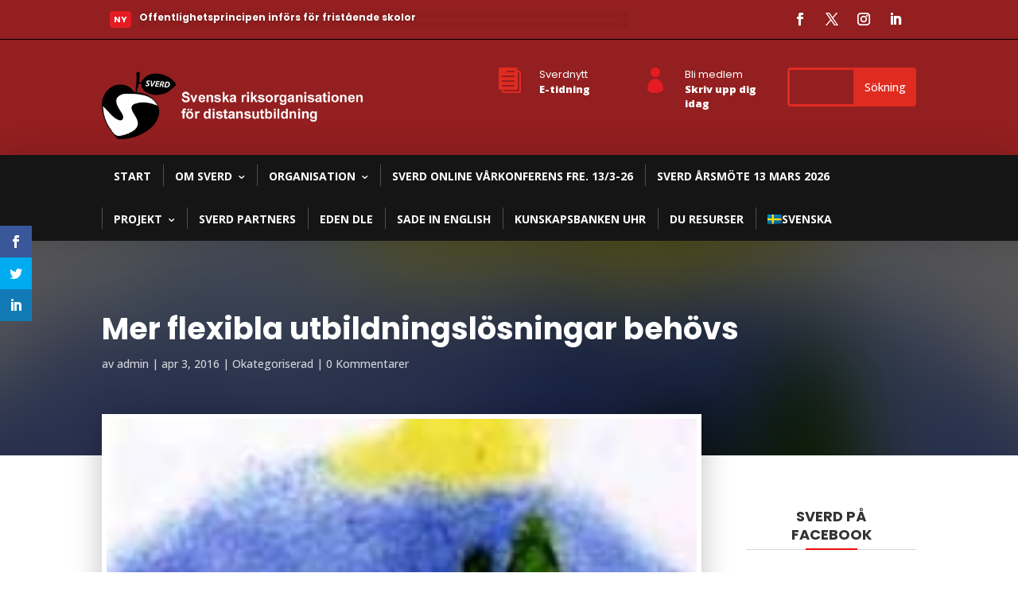

--- FILE ---
content_type: text/html; charset=UTF-8
request_url: https://www.sverd.se/mer-flexibla-utbildningslosningar-behovs-i-samverkan-med-lokala-och-regionala-aktorer/
body_size: 45254
content:
<!DOCTYPE html>
<html lang="sv-SE">
<head>
<meta charset="UTF-8" />
<meta http-equiv="X-UA-Compatible" content="IE=edge">
<link rel="pingback" href="https://www.sverd.se/xmlrpc.php" />
<script type="text/javascript">
document.documentElement.className = 'js';
</script>
<meta name='robots' content='index, follow, max-image-preview:large, max-snippet:-1, max-video-preview:-1' />
<link rel="alternate" hreflang="sv" href="https://www.sverd.se/mer-flexibla-utbildningslosningar-behovs-i-samverkan-med-lokala-och-regionala-aktorer/" />
<link rel="alternate" hreflang="x-default" href="https://www.sverd.se/mer-flexibla-utbildningslosningar-behovs-i-samverkan-med-lokala-och-regionala-aktorer/" />
<script type="text/javascript">
let jqueryParams=[],jQuery=function(r){return jqueryParams=[...jqueryParams,r],jQuery},$=function(r){return jqueryParams=[...jqueryParams,r],$};window.jQuery=jQuery,window.$=jQuery;let customHeadScripts=!1;jQuery.fn=jQuery.prototype={},$.fn=jQuery.prototype={},jQuery.noConflict=function(r){if(window.jQuery)return jQuery=window.jQuery,$=window.jQuery,customHeadScripts=!0,jQuery.noConflict},jQuery.ready=function(r){jqueryParams=[...jqueryParams,r]},$.ready=function(r){jqueryParams=[...jqueryParams,r]},jQuery.load=function(r){jqueryParams=[...jqueryParams,r]},$.load=function(r){jqueryParams=[...jqueryParams,r]},jQuery.fn.ready=function(r){jqueryParams=[...jqueryParams,r]},$.fn.ready=function(r){jqueryParams=[...jqueryParams,r]};</script>
<!-- This site is optimized with the Yoast SEO plugin v23.2 - https://yoast.com/wordpress/plugins/seo/ -->
<title>Mer flexibla utbildningslösningar behövs - SVERD</title>
<link rel="canonical" href="https://www.sverd.se/mer-flexibla-utbildningslosningar-behovs-i-samverkan-med-lokala-och-regionala-aktorer/" />
<meta property="og:locale" content="sv_SE" />
<meta property="og:type" content="article" />
<meta property="og:title" content="Mer flexibla utbildningslösningar behövs - SVERD" />
<meta property="og:description" content="Kompetensförsörjningen är en av de största utmaningarna för våra landsbygder. Det gäller såväl privata som offentliga verksamheter. Sverige behöver därför skapa bättre förutsättningar för en långsiktigt hållbar kompetensförsörjning i hela landet. Detta för att säkra tillgång till kompetent arbetskraft och motverka fortsatt utflyttning från landsbygderna. De kvinnor och män som vill bo kvar i våra [&hellip;]" />
<meta property="og:url" content="https://www.sverd.se/mer-flexibla-utbildningslosningar-behovs-i-samverkan-med-lokala-och-regionala-aktorer/" />
<meta property="og:site_name" content="SVERD" />
<meta property="article:published_time" content="2016-04-03T18:05:05+00:00" />
<meta property="article:modified_time" content="2016-04-03T18:06:55+00:00" />
<meta property="og:image" content="https://www.sverd.se/wp-content/uploads/2013/08/hus_200.jpg" />
<meta property="og:image:width" content="180" />
<meta property="og:image:height" content="228" />
<meta property="og:image:type" content="image/jpeg" />
<meta name="author" content="admin" />
<meta name="twitter:card" content="summary_large_image" />
<meta name="twitter:label1" content="Skriven av" />
<meta name="twitter:data1" content="admin" />
<meta name="twitter:label2" content="Beräknad lästid" />
<meta name="twitter:data2" content="1 minut" />
<script type="application/ld+json" class="yoast-schema-graph">{"@context":"https://schema.org","@graph":[{"@type":"WebPage","@id":"https://www.sverd.se/mer-flexibla-utbildningslosningar-behovs-i-samverkan-med-lokala-och-regionala-aktorer/","url":"https://www.sverd.se/mer-flexibla-utbildningslosningar-behovs-i-samverkan-med-lokala-och-regionala-aktorer/","name":"Mer flexibla utbildningslösningar behövs - SVERD","isPartOf":{"@id":"https://www.sverd.se/#website"},"primaryImageOfPage":{"@id":"https://www.sverd.se/mer-flexibla-utbildningslosningar-behovs-i-samverkan-med-lokala-och-regionala-aktorer/#primaryimage"},"image":{"@id":"https://www.sverd.se/mer-flexibla-utbildningslosningar-behovs-i-samverkan-med-lokala-och-regionala-aktorer/#primaryimage"},"thumbnailUrl":"https://www.sverd.se/wp-content/uploads/2013/08/hus_200.jpg","datePublished":"2016-04-03T18:05:05+00:00","dateModified":"2016-04-03T18:06:55+00:00","author":{"@id":"https://www.sverd.se/#/schema/person/0b85ee190ba58cd61cf9f17fca55d6a4"},"breadcrumb":{"@id":"https://www.sverd.se/mer-flexibla-utbildningslosningar-behovs-i-samverkan-med-lokala-och-regionala-aktorer/#breadcrumb"},"inLanguage":"sv-SE","potentialAction":[{"@type":"ReadAction","target":["https://www.sverd.se/mer-flexibla-utbildningslosningar-behovs-i-samverkan-med-lokala-och-regionala-aktorer/"]}]},{"@type":"ImageObject","inLanguage":"sv-SE","@id":"https://www.sverd.se/mer-flexibla-utbildningslosningar-behovs-i-samverkan-med-lokala-och-regionala-aktorer/#primaryimage","url":"https://www.sverd.se/wp-content/uploads/2013/08/hus_200.jpg","contentUrl":"https://www.sverd.se/wp-content/uploads/2013/08/hus_200.jpg","width":"180","height":"228"},{"@type":"BreadcrumbList","@id":"https://www.sverd.se/mer-flexibla-utbildningslosningar-behovs-i-samverkan-med-lokala-och-regionala-aktorer/#breadcrumb","itemListElement":[{"@type":"ListItem","position":1,"name":"Hem","item":"https://www.sverd.se/"},{"@type":"ListItem","position":2,"name":"Mer flexibla utbildningslösningar behövs"}]},{"@type":"WebSite","@id":"https://www.sverd.se/#website","url":"https://www.sverd.se/","name":"SVERD","description":"Svenska Riksorganisationen för Öppen Flexibel Distansutbildning","potentialAction":[{"@type":"SearchAction","target":{"@type":"EntryPoint","urlTemplate":"https://www.sverd.se/?s={search_term_string}"},"query-input":"required name=search_term_string"}],"inLanguage":"sv-SE"},{"@type":"Person","@id":"https://www.sverd.se/#/schema/person/0b85ee190ba58cd61cf9f17fca55d6a4","name":"admin","image":{"@type":"ImageObject","inLanguage":"sv-SE","@id":"https://www.sverd.se/#/schema/person/image/","url":"https://secure.gravatar.com/avatar/bb8faa96adcaf6582f8a43930512aff5?s=96&d=mm&r=g","contentUrl":"https://secure.gravatar.com/avatar/bb8faa96adcaf6582f8a43930512aff5?s=96&d=mm&r=g","caption":"admin"},"url":"https://www.sverd.se/author/admin/"}]}</script>
<!-- / Yoast SEO plugin. -->
<link rel='dns-prefetch' href='//fonts.googleapis.com' />
<link rel="alternate" type="application/rss+xml" title="SVERD &raquo; Webbflöde" href="https://www.sverd.se/feed/" />
<link rel="alternate" type="application/rss+xml" title="SVERD &raquo; Kommentarsflöde" href="https://www.sverd.se/comments/feed/" />
<link rel="alternate" type="application/rss+xml" title="SVERD &raquo; Kommentarsflöde för Mer flexibla utbildningslösningar behövs" href="https://www.sverd.se/mer-flexibla-utbildningslosningar-behovs-i-samverkan-med-lokala-och-regionala-aktorer/feed/" />
<meta content="Divi Ultimate v.8.0.1" name="generator"/><!-- <link rel='stylesheet' id='wp-block-library-css' href='https://www.sverd.se/wp-includes/css/dist/block-library/style.min.css?ver=6.5.7' type='text/css' media='all' /> -->
<link rel="stylesheet" type="text/css" href="//www.sverd.se/wp-content/cache/wpfc-minified/6xh1u1oh/2ojq5.css" media="all"/>
<style id='wp-block-library-theme-inline-css' type='text/css'>
.wp-block-audio figcaption{color:#555;font-size:13px;text-align:center}.is-dark-theme .wp-block-audio figcaption{color:#ffffffa6}.wp-block-audio{margin:0 0 1em}.wp-block-code{border:1px solid #ccc;border-radius:4px;font-family:Menlo,Consolas,monaco,monospace;padding:.8em 1em}.wp-block-embed figcaption{color:#555;font-size:13px;text-align:center}.is-dark-theme .wp-block-embed figcaption{color:#ffffffa6}.wp-block-embed{margin:0 0 1em}.blocks-gallery-caption{color:#555;font-size:13px;text-align:center}.is-dark-theme .blocks-gallery-caption{color:#ffffffa6}.wp-block-image figcaption{color:#555;font-size:13px;text-align:center}.is-dark-theme .wp-block-image figcaption{color:#ffffffa6}.wp-block-image{margin:0 0 1em}.wp-block-pullquote{border-bottom:4px solid;border-top:4px solid;color:currentColor;margin-bottom:1.75em}.wp-block-pullquote cite,.wp-block-pullquote footer,.wp-block-pullquote__citation{color:currentColor;font-size:.8125em;font-style:normal;text-transform:uppercase}.wp-block-quote{border-left:.25em solid;margin:0 0 1.75em;padding-left:1em}.wp-block-quote cite,.wp-block-quote footer{color:currentColor;font-size:.8125em;font-style:normal;position:relative}.wp-block-quote.has-text-align-right{border-left:none;border-right:.25em solid;padding-left:0;padding-right:1em}.wp-block-quote.has-text-align-center{border:none;padding-left:0}.wp-block-quote.is-large,.wp-block-quote.is-style-large,.wp-block-quote.is-style-plain{border:none}.wp-block-search .wp-block-search__label{font-weight:700}.wp-block-search__button{border:1px solid #ccc;padding:.375em .625em}:where(.wp-block-group.has-background){padding:1.25em 2.375em}.wp-block-separator.has-css-opacity{opacity:.4}.wp-block-separator{border:none;border-bottom:2px solid;margin-left:auto;margin-right:auto}.wp-block-separator.has-alpha-channel-opacity{opacity:1}.wp-block-separator:not(.is-style-wide):not(.is-style-dots){width:100px}.wp-block-separator.has-background:not(.is-style-dots){border-bottom:none;height:1px}.wp-block-separator.has-background:not(.is-style-wide):not(.is-style-dots){height:2px}.wp-block-table{margin:0 0 1em}.wp-block-table td,.wp-block-table th{word-break:normal}.wp-block-table figcaption{color:#555;font-size:13px;text-align:center}.is-dark-theme .wp-block-table figcaption{color:#ffffffa6}.wp-block-video figcaption{color:#555;font-size:13px;text-align:center}.is-dark-theme .wp-block-video figcaption{color:#ffffffa6}.wp-block-video{margin:0 0 1em}.wp-block-template-part.has-background{margin-bottom:0;margin-top:0;padding:1.25em 2.375em}
</style>
<style id='global-styles-inline-css' type='text/css'>
body{--wp--preset--color--black: #000000;--wp--preset--color--cyan-bluish-gray: #abb8c3;--wp--preset--color--white: #ffffff;--wp--preset--color--pale-pink: #f78da7;--wp--preset--color--vivid-red: #cf2e2e;--wp--preset--color--luminous-vivid-orange: #ff6900;--wp--preset--color--luminous-vivid-amber: #fcb900;--wp--preset--color--light-green-cyan: #7bdcb5;--wp--preset--color--vivid-green-cyan: #00d084;--wp--preset--color--pale-cyan-blue: #8ed1fc;--wp--preset--color--vivid-cyan-blue: #0693e3;--wp--preset--color--vivid-purple: #9b51e0;--wp--preset--gradient--vivid-cyan-blue-to-vivid-purple: linear-gradient(135deg,rgba(6,147,227,1) 0%,rgb(155,81,224) 100%);--wp--preset--gradient--light-green-cyan-to-vivid-green-cyan: linear-gradient(135deg,rgb(122,220,180) 0%,rgb(0,208,130) 100%);--wp--preset--gradient--luminous-vivid-amber-to-luminous-vivid-orange: linear-gradient(135deg,rgba(252,185,0,1) 0%,rgba(255,105,0,1) 100%);--wp--preset--gradient--luminous-vivid-orange-to-vivid-red: linear-gradient(135deg,rgba(255,105,0,1) 0%,rgb(207,46,46) 100%);--wp--preset--gradient--very-light-gray-to-cyan-bluish-gray: linear-gradient(135deg,rgb(238,238,238) 0%,rgb(169,184,195) 100%);--wp--preset--gradient--cool-to-warm-spectrum: linear-gradient(135deg,rgb(74,234,220) 0%,rgb(151,120,209) 20%,rgb(207,42,186) 40%,rgb(238,44,130) 60%,rgb(251,105,98) 80%,rgb(254,248,76) 100%);--wp--preset--gradient--blush-light-purple: linear-gradient(135deg,rgb(255,206,236) 0%,rgb(152,150,240) 100%);--wp--preset--gradient--blush-bordeaux: linear-gradient(135deg,rgb(254,205,165) 0%,rgb(254,45,45) 50%,rgb(107,0,62) 100%);--wp--preset--gradient--luminous-dusk: linear-gradient(135deg,rgb(255,203,112) 0%,rgb(199,81,192) 50%,rgb(65,88,208) 100%);--wp--preset--gradient--pale-ocean: linear-gradient(135deg,rgb(255,245,203) 0%,rgb(182,227,212) 50%,rgb(51,167,181) 100%);--wp--preset--gradient--electric-grass: linear-gradient(135deg,rgb(202,248,128) 0%,rgb(113,206,126) 100%);--wp--preset--gradient--midnight: linear-gradient(135deg,rgb(2,3,129) 0%,rgb(40,116,252) 100%);--wp--preset--font-size--small: 13px;--wp--preset--font-size--medium: 20px;--wp--preset--font-size--large: 36px;--wp--preset--font-size--x-large: 42px;--wp--preset--spacing--20: 0.44rem;--wp--preset--spacing--30: 0.67rem;--wp--preset--spacing--40: 1rem;--wp--preset--spacing--50: 1.5rem;--wp--preset--spacing--60: 2.25rem;--wp--preset--spacing--70: 3.38rem;--wp--preset--spacing--80: 5.06rem;--wp--preset--shadow--natural: 6px 6px 9px rgba(0, 0, 0, 0.2);--wp--preset--shadow--deep: 12px 12px 50px rgba(0, 0, 0, 0.4);--wp--preset--shadow--sharp: 6px 6px 0px rgba(0, 0, 0, 0.2);--wp--preset--shadow--outlined: 6px 6px 0px -3px rgba(255, 255, 255, 1), 6px 6px rgba(0, 0, 0, 1);--wp--preset--shadow--crisp: 6px 6px 0px rgba(0, 0, 0, 1);}body { margin: 0;--wp--style--global--content-size: 823px;--wp--style--global--wide-size: 1080px; }.wp-site-blocks > .alignleft { float: left; margin-right: 2em; }.wp-site-blocks > .alignright { float: right; margin-left: 2em; }.wp-site-blocks > .aligncenter { justify-content: center; margin-left: auto; margin-right: auto; }:where(.is-layout-flex){gap: 0.5em;}:where(.is-layout-grid){gap: 0.5em;}body .is-layout-flow > .alignleft{float: left;margin-inline-start: 0;margin-inline-end: 2em;}body .is-layout-flow > .alignright{float: right;margin-inline-start: 2em;margin-inline-end: 0;}body .is-layout-flow > .aligncenter{margin-left: auto !important;margin-right: auto !important;}body .is-layout-constrained > .alignleft{float: left;margin-inline-start: 0;margin-inline-end: 2em;}body .is-layout-constrained > .alignright{float: right;margin-inline-start: 2em;margin-inline-end: 0;}body .is-layout-constrained > .aligncenter{margin-left: auto !important;margin-right: auto !important;}body .is-layout-constrained > :where(:not(.alignleft):not(.alignright):not(.alignfull)){max-width: var(--wp--style--global--content-size);margin-left: auto !important;margin-right: auto !important;}body .is-layout-constrained > .alignwide{max-width: var(--wp--style--global--wide-size);}body .is-layout-flex{display: flex;}body .is-layout-flex{flex-wrap: wrap;align-items: center;}body .is-layout-flex > *{margin: 0;}body .is-layout-grid{display: grid;}body .is-layout-grid > *{margin: 0;}body{padding-top: 0px;padding-right: 0px;padding-bottom: 0px;padding-left: 0px;}a:where(:not(.wp-element-button)){text-decoration: underline;}.wp-element-button, .wp-block-button__link{background-color: #32373c;border-width: 0;color: #fff;font-family: inherit;font-size: inherit;line-height: inherit;padding: calc(0.667em + 2px) calc(1.333em + 2px);text-decoration: none;}.has-black-color{color: var(--wp--preset--color--black) !important;}.has-cyan-bluish-gray-color{color: var(--wp--preset--color--cyan-bluish-gray) !important;}.has-white-color{color: var(--wp--preset--color--white) !important;}.has-pale-pink-color{color: var(--wp--preset--color--pale-pink) !important;}.has-vivid-red-color{color: var(--wp--preset--color--vivid-red) !important;}.has-luminous-vivid-orange-color{color: var(--wp--preset--color--luminous-vivid-orange) !important;}.has-luminous-vivid-amber-color{color: var(--wp--preset--color--luminous-vivid-amber) !important;}.has-light-green-cyan-color{color: var(--wp--preset--color--light-green-cyan) !important;}.has-vivid-green-cyan-color{color: var(--wp--preset--color--vivid-green-cyan) !important;}.has-pale-cyan-blue-color{color: var(--wp--preset--color--pale-cyan-blue) !important;}.has-vivid-cyan-blue-color{color: var(--wp--preset--color--vivid-cyan-blue) !important;}.has-vivid-purple-color{color: var(--wp--preset--color--vivid-purple) !important;}.has-black-background-color{background-color: var(--wp--preset--color--black) !important;}.has-cyan-bluish-gray-background-color{background-color: var(--wp--preset--color--cyan-bluish-gray) !important;}.has-white-background-color{background-color: var(--wp--preset--color--white) !important;}.has-pale-pink-background-color{background-color: var(--wp--preset--color--pale-pink) !important;}.has-vivid-red-background-color{background-color: var(--wp--preset--color--vivid-red) !important;}.has-luminous-vivid-orange-background-color{background-color: var(--wp--preset--color--luminous-vivid-orange) !important;}.has-luminous-vivid-amber-background-color{background-color: var(--wp--preset--color--luminous-vivid-amber) !important;}.has-light-green-cyan-background-color{background-color: var(--wp--preset--color--light-green-cyan) !important;}.has-vivid-green-cyan-background-color{background-color: var(--wp--preset--color--vivid-green-cyan) !important;}.has-pale-cyan-blue-background-color{background-color: var(--wp--preset--color--pale-cyan-blue) !important;}.has-vivid-cyan-blue-background-color{background-color: var(--wp--preset--color--vivid-cyan-blue) !important;}.has-vivid-purple-background-color{background-color: var(--wp--preset--color--vivid-purple) !important;}.has-black-border-color{border-color: var(--wp--preset--color--black) !important;}.has-cyan-bluish-gray-border-color{border-color: var(--wp--preset--color--cyan-bluish-gray) !important;}.has-white-border-color{border-color: var(--wp--preset--color--white) !important;}.has-pale-pink-border-color{border-color: var(--wp--preset--color--pale-pink) !important;}.has-vivid-red-border-color{border-color: var(--wp--preset--color--vivid-red) !important;}.has-luminous-vivid-orange-border-color{border-color: var(--wp--preset--color--luminous-vivid-orange) !important;}.has-luminous-vivid-amber-border-color{border-color: var(--wp--preset--color--luminous-vivid-amber) !important;}.has-light-green-cyan-border-color{border-color: var(--wp--preset--color--light-green-cyan) !important;}.has-vivid-green-cyan-border-color{border-color: var(--wp--preset--color--vivid-green-cyan) !important;}.has-pale-cyan-blue-border-color{border-color: var(--wp--preset--color--pale-cyan-blue) !important;}.has-vivid-cyan-blue-border-color{border-color: var(--wp--preset--color--vivid-cyan-blue) !important;}.has-vivid-purple-border-color{border-color: var(--wp--preset--color--vivid-purple) !important;}.has-vivid-cyan-blue-to-vivid-purple-gradient-background{background: var(--wp--preset--gradient--vivid-cyan-blue-to-vivid-purple) !important;}.has-light-green-cyan-to-vivid-green-cyan-gradient-background{background: var(--wp--preset--gradient--light-green-cyan-to-vivid-green-cyan) !important;}.has-luminous-vivid-amber-to-luminous-vivid-orange-gradient-background{background: var(--wp--preset--gradient--luminous-vivid-amber-to-luminous-vivid-orange) !important;}.has-luminous-vivid-orange-to-vivid-red-gradient-background{background: var(--wp--preset--gradient--luminous-vivid-orange-to-vivid-red) !important;}.has-very-light-gray-to-cyan-bluish-gray-gradient-background{background: var(--wp--preset--gradient--very-light-gray-to-cyan-bluish-gray) !important;}.has-cool-to-warm-spectrum-gradient-background{background: var(--wp--preset--gradient--cool-to-warm-spectrum) !important;}.has-blush-light-purple-gradient-background{background: var(--wp--preset--gradient--blush-light-purple) !important;}.has-blush-bordeaux-gradient-background{background: var(--wp--preset--gradient--blush-bordeaux) !important;}.has-luminous-dusk-gradient-background{background: var(--wp--preset--gradient--luminous-dusk) !important;}.has-pale-ocean-gradient-background{background: var(--wp--preset--gradient--pale-ocean) !important;}.has-electric-grass-gradient-background{background: var(--wp--preset--gradient--electric-grass) !important;}.has-midnight-gradient-background{background: var(--wp--preset--gradient--midnight) !important;}.has-small-font-size{font-size: var(--wp--preset--font-size--small) !important;}.has-medium-font-size{font-size: var(--wp--preset--font-size--medium) !important;}.has-large-font-size{font-size: var(--wp--preset--font-size--large) !important;}.has-x-large-font-size{font-size: var(--wp--preset--font-size--x-large) !important;}
.wp-block-navigation a:where(:not(.wp-element-button)){color: inherit;}
:where(.wp-block-post-template.is-layout-flex){gap: 1.25em;}:where(.wp-block-post-template.is-layout-grid){gap: 1.25em;}
:where(.wp-block-columns.is-layout-flex){gap: 2em;}:where(.wp-block-columns.is-layout-grid){gap: 2em;}
.wp-block-pullquote{font-size: 1.5em;line-height: 1.6;}
</style>
<!-- <link rel='stylesheet' id='contact-form-7-css' href='https://www.sverd.se/wp-content/plugins/contact-form-7/includes/css/styles.css?ver=5.9.8' type='text/css' media='all' /> -->
<!-- <link rel='stylesheet' id='wpml-menu-item-0-css' href='https://www.sverd.se/wp-content/plugins/sitepress-multilingual-cms/templates/language-switchers/menu-item/style.min.css?ver=1' type='text/css' media='all' /> -->
<!-- <link rel='stylesheet' id='et_monarch-css-css' href='https://www.sverd.se/wp-content/plugins/monarch/css/style.css?ver=1.4.14' type='text/css' media='all' /> -->
<link rel="stylesheet" type="text/css" href="//www.sverd.se/wp-content/cache/wpfc-minified/frpl5j6h/2ojq5.css" media="all"/>
<link rel='stylesheet' id='et-gf-open-sans-css' href='https://fonts.googleapis.com/css?family=Open+Sans:400,700' type='text/css' media='all' />
<style id='divi-style-parent-inline-inline-css' type='text/css'>
/*!
Theme Name: Divi
Theme URI: http://www.elegantthemes.com/gallery/divi/
Version: 4.25.1
Description: Smart. Flexible. Beautiful. Divi is the most powerful theme in our collection.
Author: Elegant Themes
Author URI: http://www.elegantthemes.com
License: GNU General Public License v2
License URI: http://www.gnu.org/licenses/gpl-2.0.html
*/
a,abbr,acronym,address,applet,b,big,blockquote,body,center,cite,code,dd,del,dfn,div,dl,dt,em,fieldset,font,form,h1,h2,h3,h4,h5,h6,html,i,iframe,img,ins,kbd,label,legend,li,object,ol,p,pre,q,s,samp,small,span,strike,strong,sub,sup,tt,u,ul,var{margin:0;padding:0;border:0;outline:0;font-size:100%;-ms-text-size-adjust:100%;-webkit-text-size-adjust:100%;vertical-align:baseline;background:transparent}body{line-height:1}ol,ul{list-style:none}blockquote,q{quotes:none}blockquote:after,blockquote:before,q:after,q:before{content:"";content:none}blockquote{margin:20px 0 30px;border-left:5px solid;padding-left:20px}:focus{outline:0}del{text-decoration:line-through}pre{overflow:auto;padding:10px}figure{margin:0}table{border-collapse:collapse;border-spacing:0}article,aside,footer,header,hgroup,nav,section{display:block}body{font-family:Open Sans,Arial,sans-serif;font-size:14px;color:#666;background-color:#fff;line-height:1.7em;font-weight:500;-webkit-font-smoothing:antialiased;-moz-osx-font-smoothing:grayscale}body.page-template-page-template-blank-php #page-container{padding-top:0!important}body.et_cover_background{background-size:cover!important;background-position:top!important;background-repeat:no-repeat!important;background-attachment:fixed}a{color:#2ea3f2}a,a:hover{text-decoration:none}p{padding-bottom:1em}p:not(.has-background):last-of-type{padding-bottom:0}p.et_normal_padding{padding-bottom:1em}strong{font-weight:700}cite,em,i{font-style:italic}code,pre{font-family:Courier New,monospace;margin-bottom:10px}ins{text-decoration:none}sub,sup{height:0;line-height:1;position:relative;vertical-align:baseline}sup{bottom:.8em}sub{top:.3em}dl{margin:0 0 1.5em}dl dt{font-weight:700}dd{margin-left:1.5em}blockquote p{padding-bottom:0}embed,iframe,object,video{max-width:100%}h1,h2,h3,h4,h5,h6{color:#333;padding-bottom:10px;line-height:1em;font-weight:500}h1 a,h2 a,h3 a,h4 a,h5 a,h6 a{color:inherit}h1{font-size:30px}h2{font-size:26px}h3{font-size:22px}h4{font-size:18px}h5{font-size:16px}h6{font-size:14px}input{-webkit-appearance:none}input[type=checkbox]{-webkit-appearance:checkbox}input[type=radio]{-webkit-appearance:radio}input.text,input.title,input[type=email],input[type=password],input[type=tel],input[type=text],select,textarea{background-color:#fff;border:1px solid #bbb;padding:2px;color:#4e4e4e}input.text:focus,input.title:focus,input[type=text]:focus,select:focus,textarea:focus{border-color:#2d3940;color:#3e3e3e}input.text,input.title,input[type=text],select,textarea{margin:0}textarea{padding:4px}button,input,select,textarea{font-family:inherit}img{max-width:100%;height:auto}.clear{clear:both}br.clear{margin:0;padding:0}.pagination{clear:both}#et_search_icon:hover,.et-social-icon a:hover,.et_password_protected_form .et_submit_button,.form-submit .et_pb_buttontton.alt.disabled,.nav-single a,.posted_in a{color:#2ea3f2}.et-search-form,blockquote{border-color:#2ea3f2}#main-content{background-color:#fff}.container{width:80%;max-width:1080px;margin:auto;position:relative}body:not(.et-tb) #main-content .container,body:not(.et-tb-has-header) #main-content .container{padding-top:58px}.et_full_width_page #main-content .container:before{display:none}.main_title{margin-bottom:20px}.et_password_protected_form .et_submit_button:hover,.form-submit .et_pb_button:hover{background:rgba(0,0,0,.05)}.et_button_icon_visible .et_pb_button{padding-right:2em;padding-left:.7em}.et_button_icon_visible .et_pb_button:after{opacity:1;margin-left:0}.et_button_left .et_pb_button:hover:after{left:.15em}.et_button_left .et_pb_button:after{margin-left:0;left:1em}.et_button_icon_visible.et_button_left .et_pb_button,.et_button_left .et_pb_button:hover,.et_button_left .et_pb_module .et_pb_button:hover{padding-left:2em;padding-right:.7em}.et_button_icon_visible.et_button_left .et_pb_button:after,.et_button_left .et_pb_button:hover:after{left:.15em}.et_password_protected_form .et_submit_button:hover,.form-submit .et_pb_button:hover{padding:.3em 1em}.et_button_no_icon .et_pb_button:after{display:none}.et_button_no_icon.et_button_icon_visible.et_button_left .et_pb_button,.et_button_no_icon.et_button_left .et_pb_button:hover,.et_button_no_icon .et_pb_button,.et_button_no_icon .et_pb_button:hover{padding:.3em 1em!important}.et_button_custom_icon .et_pb_button:after{line-height:1.7em}.et_button_custom_icon.et_button_icon_visible .et_pb_button:after,.et_button_custom_icon .et_pb_button:hover:after{margin-left:.3em}#left-area .post_format-post-format-gallery .wp-block-gallery:first-of-type{padding:0;margin-bottom:-16px}.entry-content table:not(.variations){border:1px solid #eee;margin:0 0 15px;text-align:left;width:100%}.entry-content thead th,.entry-content tr th{color:#555;font-weight:700;padding:9px 24px}.entry-content tr td{border-top:1px solid #eee;padding:6px 24px}#left-area ul,.entry-content ul,.et-l--body ul,.et-l--footer ul,.et-l--header ul{list-style-type:disc;padding:0 0 23px 1em;line-height:26px}#left-area ol,.entry-content ol,.et-l--body ol,.et-l--footer ol,.et-l--header ol{list-style-type:decimal;list-style-position:inside;padding:0 0 23px;line-height:26px}#left-area ul li ul,.entry-content ul li ol{padding:2px 0 2px 20px}#left-area ol li ul,.entry-content ol li ol,.et-l--body ol li ol,.et-l--footer ol li ol,.et-l--header ol li ol{padding:2px 0 2px 35px}#left-area ul.wp-block-gallery{display:-webkit-box;display:-ms-flexbox;display:flex;-ms-flex-wrap:wrap;flex-wrap:wrap;list-style-type:none;padding:0}#left-area ul.products{padding:0!important;line-height:1.7!important;list-style:none!important}.gallery-item a{display:block}.gallery-caption,.gallery-item a{width:90%}#wpadminbar{z-index:100001}#left-area .post-meta{font-size:14px;padding-bottom:15px}#left-area .post-meta a{text-decoration:none;color:#666}#left-area .et_featured_image{padding-bottom:7px}.single .post{padding-bottom:25px}body.single .et_audio_content{margin-bottom:-6px}.nav-single a{text-decoration:none;color:#2ea3f2;font-size:14px;font-weight:400}.nav-previous{float:left}.nav-next{float:right}.et_password_protected_form p input{background-color:#eee;border:none!important;width:100%!important;border-radius:0!important;font-size:14px;color:#999!important;padding:16px!important;-webkit-box-sizing:border-box;box-sizing:border-box}.et_password_protected_form label{display:none}.et_password_protected_form .et_submit_button{font-family:inherit;display:block;float:right;margin:8px auto 0;cursor:pointer}.post-password-required p.nocomments.container{max-width:100%}.post-password-required p.nocomments.container:before{display:none}.aligncenter,div.post .new-post .aligncenter{display:block;margin-left:auto;margin-right:auto}.wp-caption{border:1px solid #ddd;text-align:center;background-color:#f3f3f3;margin-bottom:10px;max-width:96%;padding:8px}.wp-caption.alignleft{margin:0 30px 20px 0}.wp-caption.alignright{margin:0 0 20px 30px}.wp-caption img{margin:0;padding:0;border:0}.wp-caption p.wp-caption-text{font-size:12px;padding:0 4px 5px;margin:0}.alignright{float:right}.alignleft{float:left}img.alignleft{display:inline;float:left;margin-right:15px}img.alignright{display:inline;float:right;margin-left:15px}.page.et_pb_pagebuilder_layout #main-content{background-color:transparent}body #main-content .et_builder_inner_content>h1,body #main-content .et_builder_inner_content>h2,body #main-content .et_builder_inner_content>h3,body #main-content .et_builder_inner_content>h4,body #main-content .et_builder_inner_content>h5,body #main-content .et_builder_inner_content>h6{line-height:1.4em}body #main-content .et_builder_inner_content>p{line-height:1.7em}.wp-block-pullquote{margin:20px 0 30px}.wp-block-pullquote.has-background blockquote{border-left:none}.wp-block-group.has-background{padding:1.5em 1.5em .5em}@media (min-width:981px){#left-area{width:79.125%;padding-bottom:23px}#main-content .container:before{content:"";position:absolute;top:0;height:100%;width:1px;background-color:#e2e2e2}.et_full_width_page #left-area,.et_no_sidebar #left-area{float:none;width:100%!important}.et_full_width_page #left-area{padding-bottom:0}.et_no_sidebar #main-content .container:before{display:none}}@media (max-width:980px){#page-container{padding-top:80px}.et-tb #page-container,.et-tb-has-header #page-container{padding-top:0!important}#left-area,#sidebar{width:100%!important}#main-content .container:before{display:none!important}.et_full_width_page .et_gallery_item:nth-child(4n+1){clear:none}}@media print{#page-container{padding-top:0!important}}#wp-admin-bar-et-use-visual-builder a:before{font-family:ETmodules!important;content:"\e625";font-size:30px!important;width:28px;margin-top:-3px;color:#974df3!important}#wp-admin-bar-et-use-visual-builder:hover a:before{color:#fff!important}#wp-admin-bar-et-use-visual-builder:hover a,#wp-admin-bar-et-use-visual-builder a:hover{transition:background-color .5s ease;-webkit-transition:background-color .5s ease;-moz-transition:background-color .5s ease;background-color:#7e3bd0!important;color:#fff!important}* html .clearfix,:first-child+html .clearfix{zoom:1}.iphone .et_pb_section_video_bg video::-webkit-media-controls-start-playback-button{display:none!important;-webkit-appearance:none}.et_mobile_device .et_pb_section_parallax .et_pb_parallax_css{background-attachment:scroll}.et-social-facebook a.icon:before{content:"\e093"}.et-social-twitter a.icon:before{content:"\e094"}.et-social-google-plus a.icon:before{content:"\e096"}.et-social-instagram a.icon:before{content:"\e09a"}.et-social-rss a.icon:before{content:"\e09e"}.ai1ec-single-event:after{content:" ";display:table;clear:both}.evcal_event_details .evcal_evdata_cell .eventon_details_shading_bot.eventon_details_shading_bot{z-index:3}.wp-block-divi-layout{margin-bottom:1em}*{-webkit-box-sizing:border-box;box-sizing:border-box}#et-info-email:before,#et-info-phone:before,#et_search_icon:before,.comment-reply-link:after,.et-cart-info span:before,.et-pb-arrow-next:before,.et-pb-arrow-prev:before,.et-social-icon a:before,.et_audio_container .mejs-playpause-button button:before,.et_audio_container .mejs-volume-button button:before,.et_overlay:before,.et_password_protected_form .et_submit_button:after,.et_pb_button:after,.et_pb_contact_reset:after,.et_pb_contact_submit:after,.et_pb_font_icon:before,.et_pb_newsletter_button:after,.et_pb_pricing_table_button:after,.et_pb_promo_button:after,.et_pb_testimonial:before,.et_pb_toggle_title:before,.form-submit .et_pb_button:after,.mobile_menu_bar:before,a.et_pb_more_button:after{font-family:ETmodules!important;speak:none;font-style:normal;font-weight:400;-webkit-font-feature-settings:normal;font-feature-settings:normal;font-variant:normal;text-transform:none;line-height:1;-webkit-font-smoothing:antialiased;-moz-osx-font-smoothing:grayscale;text-shadow:0 0;direction:ltr}.et-pb-icon,.et_pb_custom_button_icon.et_pb_button:after,.et_pb_login .et_pb_custom_button_icon.et_pb_button:after,.et_pb_woo_custom_button_icon .button.et_pb_custom_button_icon.et_pb_button:after,.et_pb_woo_custom_button_icon .button.et_pb_custom_button_icon.et_pb_button:hover:after{content:attr(data-icon)}.et-pb-icon{font-family:ETmodules;speak:none;font-weight:400;-webkit-font-feature-settings:normal;font-feature-settings:normal;font-variant:normal;text-transform:none;line-height:1;-webkit-font-smoothing:antialiased;font-size:96px;font-style:normal;display:inline-block;-webkit-box-sizing:border-box;box-sizing:border-box;direction:ltr}#et-ajax-saving{display:none;-webkit-transition:background .3s,-webkit-box-shadow .3s;transition:background .3s,-webkit-box-shadow .3s;transition:background .3s,box-shadow .3s;transition:background .3s,box-shadow .3s,-webkit-box-shadow .3s;-webkit-box-shadow:rgba(0,139,219,.247059) 0 0 60px;box-shadow:0 0 60px rgba(0,139,219,.247059);position:fixed;top:50%;left:50%;width:50px;height:50px;background:#fff;border-radius:50px;margin:-25px 0 0 -25px;z-index:999999;text-align:center}#et-ajax-saving img{margin:9px}.et-safe-mode-indicator,.et-safe-mode-indicator:focus,.et-safe-mode-indicator:hover{-webkit-box-shadow:0 5px 10px rgba(41,196,169,.15);box-shadow:0 5px 10px rgba(41,196,169,.15);background:#29c4a9;color:#fff;font-size:14px;font-weight:600;padding:12px;line-height:16px;border-radius:3px;position:fixed;bottom:30px;right:30px;z-index:999999;text-decoration:none;font-family:Open Sans,sans-serif;-webkit-font-smoothing:antialiased;-moz-osx-font-smoothing:grayscale}.et_pb_button{font-size:20px;font-weight:500;padding:.3em 1em;line-height:1.7em!important;background-color:transparent;background-size:cover;background-position:50%;background-repeat:no-repeat;border:2px solid;border-radius:3px;-webkit-transition-duration:.2s;transition-duration:.2s;-webkit-transition-property:all!important;transition-property:all!important}.et_pb_button,.et_pb_button_inner{position:relative}.et_pb_button:hover,.et_pb_module .et_pb_button:hover{border:2px solid transparent;padding:.3em 2em .3em .7em}.et_pb_button:hover{background-color:hsla(0,0%,100%,.2)}.et_pb_bg_layout_light.et_pb_button:hover,.et_pb_bg_layout_light .et_pb_button:hover{background-color:rgba(0,0,0,.05)}.et_pb_button:after,.et_pb_button:before{font-size:32px;line-height:1em;content:"\35";opacity:0;position:absolute;margin-left:-1em;-webkit-transition:all .2s;transition:all .2s;text-transform:none;-webkit-font-feature-settings:"kern" off;font-feature-settings:"kern" off;font-variant:none;font-style:normal;font-weight:400;text-shadow:none}.et_pb_button.et_hover_enabled:hover:after,.et_pb_button.et_pb_hovered:hover:after{-webkit-transition:none!important;transition:none!important}.et_pb_button:before{display:none}.et_pb_button:hover:after{opacity:1;margin-left:0}.et_pb_column_1_3 h1,.et_pb_column_1_4 h1,.et_pb_column_1_5 h1,.et_pb_column_1_6 h1,.et_pb_column_2_5 h1{font-size:26px}.et_pb_column_1_3 h2,.et_pb_column_1_4 h2,.et_pb_column_1_5 h2,.et_pb_column_1_6 h2,.et_pb_column_2_5 h2{font-size:23px}.et_pb_column_1_3 h3,.et_pb_column_1_4 h3,.et_pb_column_1_5 h3,.et_pb_column_1_6 h3,.et_pb_column_2_5 h3{font-size:20px}.et_pb_column_1_3 h4,.et_pb_column_1_4 h4,.et_pb_column_1_5 h4,.et_pb_column_1_6 h4,.et_pb_column_2_5 h4{font-size:18px}.et_pb_column_1_3 h5,.et_pb_column_1_4 h5,.et_pb_column_1_5 h5,.et_pb_column_1_6 h5,.et_pb_column_2_5 h5{font-size:16px}.et_pb_column_1_3 h6,.et_pb_column_1_4 h6,.et_pb_column_1_5 h6,.et_pb_column_1_6 h6,.et_pb_column_2_5 h6{font-size:15px}.et_pb_bg_layout_dark,.et_pb_bg_layout_dark h1,.et_pb_bg_layout_dark h2,.et_pb_bg_layout_dark h3,.et_pb_bg_layout_dark h4,.et_pb_bg_layout_dark h5,.et_pb_bg_layout_dark h6{color:#fff!important}.et_pb_module.et_pb_text_align_left{text-align:left}.et_pb_module.et_pb_text_align_center{text-align:center}.et_pb_module.et_pb_text_align_right{text-align:right}.et_pb_module.et_pb_text_align_justified{text-align:justify}.clearfix:after{visibility:hidden;display:block;font-size:0;content:" ";clear:both;height:0}.et_pb_bg_layout_light .et_pb_more_button{color:#2ea3f2}.et_builder_inner_content{position:relative;z-index:1}header .et_builder_inner_content{z-index:2}.et_pb_css_mix_blend_mode_passthrough{mix-blend-mode:unset!important}.et_pb_image_container{margin:-20px -20px 29px}.et_pb_module_inner{position:relative}.et_hover_enabled_preview{z-index:2}.et_hover_enabled:hover{position:relative;z-index:2}.et_pb_all_tabs,.et_pb_module,.et_pb_posts_nav a,.et_pb_tab,.et_pb_with_background{position:relative;background-size:cover;background-position:50%;background-repeat:no-repeat}.et_pb_background_mask,.et_pb_background_pattern{bottom:0;left:0;position:absolute;right:0;top:0}.et_pb_background_mask{background-size:calc(100% + 2px) calc(100% + 2px);background-repeat:no-repeat;background-position:50%;overflow:hidden}.et_pb_background_pattern{background-position:0 0;background-repeat:repeat}.et_pb_with_border{position:relative;border:0 solid #333}.post-password-required .et_pb_row{padding:0;width:100%}.post-password-required .et_password_protected_form{min-height:0}body.et_pb_pagebuilder_layout.et_pb_show_title .post-password-required .et_password_protected_form h1,body:not(.et_pb_pagebuilder_layout) .post-password-required .et_password_protected_form h1{display:none}.et_pb_no_bg{padding:0!important}.et_overlay.et_pb_inline_icon:before,.et_pb_inline_icon:before{content:attr(data-icon)}.et_pb_more_button{color:inherit;text-shadow:none;text-decoration:none;display:inline-block;margin-top:20px}.et_parallax_bg_wrap{overflow:hidden;position:absolute;top:0;right:0;bottom:0;left:0}.et_parallax_bg{background-repeat:no-repeat;background-position:top;background-size:cover;position:absolute;bottom:0;left:0;width:100%;height:100%;display:block}.et_parallax_bg.et_parallax_bg__hover,.et_parallax_bg.et_parallax_bg_phone,.et_parallax_bg.et_parallax_bg_tablet,.et_parallax_gradient.et_parallax_gradient__hover,.et_parallax_gradient.et_parallax_gradient_phone,.et_parallax_gradient.et_parallax_gradient_tablet,.et_pb_section_parallax_hover:hover .et_parallax_bg:not(.et_parallax_bg__hover),.et_pb_section_parallax_hover:hover .et_parallax_gradient:not(.et_parallax_gradient__hover){display:none}.et_pb_section_parallax_hover:hover .et_parallax_bg.et_parallax_bg__hover,.et_pb_section_parallax_hover:hover .et_parallax_gradient.et_parallax_gradient__hover{display:block}.et_parallax_gradient{bottom:0;display:block;left:0;position:absolute;right:0;top:0}.et_pb_module.et_pb_section_parallax,.et_pb_posts_nav a.et_pb_section_parallax,.et_pb_tab.et_pb_section_parallax{position:relative}.et_pb_section_parallax .et_pb_parallax_css,.et_pb_slides .et_parallax_bg.et_pb_parallax_css{background-attachment:fixed}body.et-bfb .et_pb_section_parallax .et_pb_parallax_css,body.et-bfb .et_pb_slides .et_parallax_bg.et_pb_parallax_css{background-attachment:scroll;bottom:auto}.et_pb_section_parallax.et_pb_column .et_pb_module,.et_pb_section_parallax.et_pb_row .et_pb_column,.et_pb_section_parallax.et_pb_row .et_pb_module{z-index:9;position:relative}.et_pb_more_button:hover:after{opacity:1;margin-left:0}.et_pb_preload .et_pb_section_video_bg,.et_pb_preload>div{visibility:hidden}.et_pb_preload,.et_pb_section.et_pb_section_video.et_pb_preload{position:relative;background:#464646!important}.et_pb_preload:before{content:"";position:absolute;top:50%;left:50%;background:url(https://www.sverd.se/wp-content/themes/Divi/includes/builder/styles/images/preloader.gif) no-repeat;border-radius:32px;width:32px;height:32px;margin:-16px 0 0 -16px}.box-shadow-overlay{position:absolute;top:0;left:0;width:100%;height:100%;z-index:10;pointer-events:none}.et_pb_section>.box-shadow-overlay~.et_pb_row{z-index:11}body.safari .section_has_divider{will-change:transform}.et_pb_row>.box-shadow-overlay{z-index:8}.has-box-shadow-overlay{position:relative}.et_clickable{cursor:pointer}.screen-reader-text{border:0;clip:rect(1px,1px,1px,1px);-webkit-clip-path:inset(50%);clip-path:inset(50%);height:1px;margin:-1px;overflow:hidden;padding:0;position:absolute!important;width:1px;word-wrap:normal!important}.et_multi_view_hidden,.et_multi_view_hidden_image{display:none!important}@keyframes multi-view-image-fade{0%{opacity:0}10%{opacity:.1}20%{opacity:.2}30%{opacity:.3}40%{opacity:.4}50%{opacity:.5}60%{opacity:.6}70%{opacity:.7}80%{opacity:.8}90%{opacity:.9}to{opacity:1}}.et_multi_view_image__loading{visibility:hidden}.et_multi_view_image__loaded{-webkit-animation:multi-view-image-fade .5s;animation:multi-view-image-fade .5s}#et-pb-motion-effects-offset-tracker{visibility:hidden!important;opacity:0;position:absolute;top:0;left:0}.et-pb-before-scroll-animation{opacity:0}header.et-l.et-l--header:after{clear:both;display:block;content:""}.et_pb_module{-webkit-animation-timing-function:linear;animation-timing-function:linear;-webkit-animation-duration:.2s;animation-duration:.2s}@-webkit-keyframes fadeBottom{0%{opacity:0;-webkit-transform:translateY(10%);transform:translateY(10%)}to{opacity:1;-webkit-transform:translateY(0);transform:translateY(0)}}@keyframes fadeBottom{0%{opacity:0;-webkit-transform:translateY(10%);transform:translateY(10%)}to{opacity:1;-webkit-transform:translateY(0);transform:translateY(0)}}@-webkit-keyframes fadeLeft{0%{opacity:0;-webkit-transform:translateX(-10%);transform:translateX(-10%)}to{opacity:1;-webkit-transform:translateX(0);transform:translateX(0)}}@keyframes fadeLeft{0%{opacity:0;-webkit-transform:translateX(-10%);transform:translateX(-10%)}to{opacity:1;-webkit-transform:translateX(0);transform:translateX(0)}}@-webkit-keyframes fadeRight{0%{opacity:0;-webkit-transform:translateX(10%);transform:translateX(10%)}to{opacity:1;-webkit-transform:translateX(0);transform:translateX(0)}}@keyframes fadeRight{0%{opacity:0;-webkit-transform:translateX(10%);transform:translateX(10%)}to{opacity:1;-webkit-transform:translateX(0);transform:translateX(0)}}@-webkit-keyframes fadeTop{0%{opacity:0;-webkit-transform:translateY(-10%);transform:translateY(-10%)}to{opacity:1;-webkit-transform:translateX(0);transform:translateX(0)}}@keyframes fadeTop{0%{opacity:0;-webkit-transform:translateY(-10%);transform:translateY(-10%)}to{opacity:1;-webkit-transform:translateX(0);transform:translateX(0)}}@-webkit-keyframes fadeIn{0%{opacity:0}to{opacity:1}}@keyframes fadeIn{0%{opacity:0}to{opacity:1}}.et-waypoint:not(.et_pb_counters){opacity:0}@media (min-width:981px){.et_pb_section.et_section_specialty div.et_pb_row .et_pb_column .et_pb_column .et_pb_module.et-last-child,.et_pb_section.et_section_specialty div.et_pb_row .et_pb_column .et_pb_column .et_pb_module:last-child,.et_pb_section.et_section_specialty div.et_pb_row .et_pb_column .et_pb_row_inner .et_pb_column .et_pb_module.et-last-child,.et_pb_section.et_section_specialty div.et_pb_row .et_pb_column .et_pb_row_inner .et_pb_column .et_pb_module:last-child,.et_pb_section div.et_pb_row .et_pb_column .et_pb_module.et-last-child,.et_pb_section div.et_pb_row .et_pb_column .et_pb_module:last-child{margin-bottom:0}}@media (max-width:980px){.et_overlay.et_pb_inline_icon_tablet:before,.et_pb_inline_icon_tablet:before{content:attr(data-icon-tablet)}.et_parallax_bg.et_parallax_bg_tablet_exist,.et_parallax_gradient.et_parallax_gradient_tablet_exist{display:none}.et_parallax_bg.et_parallax_bg_tablet,.et_parallax_gradient.et_parallax_gradient_tablet{display:block}.et_pb_column .et_pb_module{margin-bottom:30px}.et_pb_row .et_pb_column .et_pb_module.et-last-child,.et_pb_row .et_pb_column .et_pb_module:last-child,.et_section_specialty .et_pb_row .et_pb_column .et_pb_module.et-last-child,.et_section_specialty .et_pb_row .et_pb_column .et_pb_module:last-child{margin-bottom:0}.et_pb_more_button{display:inline-block!important}.et_pb_bg_layout_light_tablet.et_pb_button,.et_pb_bg_layout_light_tablet.et_pb_module.et_pb_button,.et_pb_bg_layout_light_tablet .et_pb_more_button{color:#2ea3f2}.et_pb_bg_layout_light_tablet .et_pb_forgot_password a{color:#666}.et_pb_bg_layout_light_tablet h1,.et_pb_bg_layout_light_tablet h2,.et_pb_bg_layout_light_tablet h3,.et_pb_bg_layout_light_tablet h4,.et_pb_bg_layout_light_tablet h5,.et_pb_bg_layout_light_tablet h6{color:#333!important}.et_pb_module .et_pb_bg_layout_light_tablet.et_pb_button{color:#2ea3f2!important}.et_pb_bg_layout_light_tablet{color:#666!important}.et_pb_bg_layout_dark_tablet,.et_pb_bg_layout_dark_tablet h1,.et_pb_bg_layout_dark_tablet h2,.et_pb_bg_layout_dark_tablet h3,.et_pb_bg_layout_dark_tablet h4,.et_pb_bg_layout_dark_tablet h5,.et_pb_bg_layout_dark_tablet h6{color:#fff!important}.et_pb_bg_layout_dark_tablet.et_pb_button,.et_pb_bg_layout_dark_tablet.et_pb_module.et_pb_button,.et_pb_bg_layout_dark_tablet .et_pb_more_button{color:inherit}.et_pb_bg_layout_dark_tablet .et_pb_forgot_password a{color:#fff}.et_pb_module.et_pb_text_align_left-tablet{text-align:left}.et_pb_module.et_pb_text_align_center-tablet{text-align:center}.et_pb_module.et_pb_text_align_right-tablet{text-align:right}.et_pb_module.et_pb_text_align_justified-tablet{text-align:justify}}@media (max-width:767px){.et_pb_more_button{display:inline-block!important}.et_overlay.et_pb_inline_icon_phone:before,.et_pb_inline_icon_phone:before{content:attr(data-icon-phone)}.et_parallax_bg.et_parallax_bg_phone_exist,.et_parallax_gradient.et_parallax_gradient_phone_exist{display:none}.et_parallax_bg.et_parallax_bg_phone,.et_parallax_gradient.et_parallax_gradient_phone{display:block}.et-hide-mobile{display:none!important}.et_pb_bg_layout_light_phone.et_pb_button,.et_pb_bg_layout_light_phone.et_pb_module.et_pb_button,.et_pb_bg_layout_light_phone .et_pb_more_button{color:#2ea3f2}.et_pb_bg_layout_light_phone .et_pb_forgot_password a{color:#666}.et_pb_bg_layout_light_phone h1,.et_pb_bg_layout_light_phone h2,.et_pb_bg_layout_light_phone h3,.et_pb_bg_layout_light_phone h4,.et_pb_bg_layout_light_phone h5,.et_pb_bg_layout_light_phone h6{color:#333!important}.et_pb_module .et_pb_bg_layout_light_phone.et_pb_button{color:#2ea3f2!important}.et_pb_bg_layout_light_phone{color:#666!important}.et_pb_bg_layout_dark_phone,.et_pb_bg_layout_dark_phone h1,.et_pb_bg_layout_dark_phone h2,.et_pb_bg_layout_dark_phone h3,.et_pb_bg_layout_dark_phone h4,.et_pb_bg_layout_dark_phone h5,.et_pb_bg_layout_dark_phone h6{color:#fff!important}.et_pb_bg_layout_dark_phone.et_pb_button,.et_pb_bg_layout_dark_phone.et_pb_module.et_pb_button,.et_pb_bg_layout_dark_phone .et_pb_more_button{color:inherit}.et_pb_module .et_pb_bg_layout_dark_phone.et_pb_button{color:#fff!important}.et_pb_bg_layout_dark_phone .et_pb_forgot_password a{color:#fff}.et_pb_module.et_pb_text_align_left-phone{text-align:left}.et_pb_module.et_pb_text_align_center-phone{text-align:center}.et_pb_module.et_pb_text_align_right-phone{text-align:right}.et_pb_module.et_pb_text_align_justified-phone{text-align:justify}}@media (max-width:479px){a.et_pb_more_button{display:block}}@media (min-width:768px) and (max-width:980px){[data-et-multi-view-load-tablet-hidden=true]:not(.et_multi_view_swapped){display:none!important}}@media (max-width:767px){[data-et-multi-view-load-phone-hidden=true]:not(.et_multi_view_swapped){display:none!important}}.et_pb_menu.et_pb_menu--style-inline_centered_logo .et_pb_menu__menu nav ul{-webkit-box-pack:center;-ms-flex-pack:center;justify-content:center}@-webkit-keyframes multi-view-image-fade{0%{-webkit-transform:scale(1);transform:scale(1);opacity:1}50%{-webkit-transform:scale(1.01);transform:scale(1.01);opacity:1}to{-webkit-transform:scale(1);transform:scale(1);opacity:1}}
</style>
<style id='divi-dynamic-critical-inline-css' type='text/css'>
@font-face{font-family:ETmodules;font-display:block;src:url(//www.sverd.se/wp-content/themes/Divi/core/admin/fonts/modules/all/modules.eot);src:url(//www.sverd.se/wp-content/themes/Divi/core/admin/fonts/modules/all/modules.eot?#iefix) format("embedded-opentype"),url(//www.sverd.se/wp-content/themes/Divi/core/admin/fonts/modules/all/modules.woff) format("woff"),url(//www.sverd.se/wp-content/themes/Divi/core/admin/fonts/modules/all/modules.ttf) format("truetype"),url(//www.sverd.se/wp-content/themes/Divi/core/admin/fonts/modules/all/modules.svg#ETmodules) format("svg");font-weight:400;font-style:normal}
.et_audio_content,.et_link_content,.et_quote_content{background-color:#2ea3f2}.et_pb_post .et-pb-controllers a{margin-bottom:10px}.format-gallery .et-pb-controllers{bottom:0}.et_pb_blog_grid .et_audio_content{margin-bottom:19px}.et_pb_row .et_pb_blog_grid .et_pb_post .et_pb_slide{min-height:180px}.et_audio_content .wp-block-audio{margin:0;padding:0}.et_audio_content h2{line-height:44px}.et_pb_column_1_2 .et_audio_content h2,.et_pb_column_1_3 .et_audio_content h2,.et_pb_column_1_4 .et_audio_content h2,.et_pb_column_1_5 .et_audio_content h2,.et_pb_column_1_6 .et_audio_content h2,.et_pb_column_2_5 .et_audio_content h2,.et_pb_column_3_5 .et_audio_content h2,.et_pb_column_3_8 .et_audio_content h2{margin-bottom:9px;margin-top:0}.et_pb_column_1_2 .et_audio_content,.et_pb_column_3_5 .et_audio_content{padding:35px 40px}.et_pb_column_1_2 .et_audio_content h2,.et_pb_column_3_5 .et_audio_content h2{line-height:32px}.et_pb_column_1_3 .et_audio_content,.et_pb_column_1_4 .et_audio_content,.et_pb_column_1_5 .et_audio_content,.et_pb_column_1_6 .et_audio_content,.et_pb_column_2_5 .et_audio_content,.et_pb_column_3_8 .et_audio_content{padding:35px 20px}.et_pb_column_1_3 .et_audio_content h2,.et_pb_column_1_4 .et_audio_content h2,.et_pb_column_1_5 .et_audio_content h2,.et_pb_column_1_6 .et_audio_content h2,.et_pb_column_2_5 .et_audio_content h2,.et_pb_column_3_8 .et_audio_content h2{font-size:18px;line-height:26px}article.et_pb_has_overlay .et_pb_blog_image_container{position:relative}.et_pb_post>.et_main_video_container{position:relative;margin-bottom:30px}.et_pb_post .et_pb_video_overlay .et_pb_video_play{color:#fff}.et_pb_post .et_pb_video_overlay_hover:hover{background:rgba(0,0,0,.6)}.et_audio_content,.et_link_content,.et_quote_content{text-align:center;word-wrap:break-word;position:relative;padding:50px 60px}.et_audio_content h2,.et_link_content a.et_link_main_url,.et_link_content h2,.et_quote_content blockquote cite,.et_quote_content blockquote p{color:#fff!important}.et_quote_main_link{position:absolute;text-indent:-9999px;width:100%;height:100%;display:block;top:0;left:0}.et_quote_content blockquote{padding:0;margin:0;border:none}.et_audio_content h2,.et_link_content h2,.et_quote_content blockquote p{margin-top:0}.et_audio_content h2{margin-bottom:20px}.et_audio_content h2,.et_link_content h2,.et_quote_content blockquote p{line-height:44px}.et_link_content a.et_link_main_url,.et_quote_content blockquote cite{font-size:18px;font-weight:200}.et_quote_content blockquote cite{font-style:normal}.et_pb_column_2_3 .et_quote_content{padding:50px 42px 45px}.et_pb_column_2_3 .et_audio_content,.et_pb_column_2_3 .et_link_content{padding:40px 40px 45px}.et_pb_column_1_2 .et_audio_content,.et_pb_column_1_2 .et_link_content,.et_pb_column_1_2 .et_quote_content,.et_pb_column_3_5 .et_audio_content,.et_pb_column_3_5 .et_link_content,.et_pb_column_3_5 .et_quote_content{padding:35px 40px}.et_pb_column_1_2 .et_quote_content blockquote p,.et_pb_column_3_5 .et_quote_content blockquote p{font-size:26px;line-height:32px}.et_pb_column_1_2 .et_audio_content h2,.et_pb_column_1_2 .et_link_content h2,.et_pb_column_3_5 .et_audio_content h2,.et_pb_column_3_5 .et_link_content h2{line-height:32px}.et_pb_column_1_2 .et_link_content a.et_link_main_url,.et_pb_column_1_2 .et_quote_content blockquote cite,.et_pb_column_3_5 .et_link_content a.et_link_main_url,.et_pb_column_3_5 .et_quote_content blockquote cite{font-size:14px}.et_pb_column_1_3 .et_quote_content,.et_pb_column_1_4 .et_quote_content,.et_pb_column_1_5 .et_quote_content,.et_pb_column_1_6 .et_quote_content,.et_pb_column_2_5 .et_quote_content,.et_pb_column_3_8 .et_quote_content{padding:35px 30px 32px}.et_pb_column_1_3 .et_audio_content,.et_pb_column_1_3 .et_link_content,.et_pb_column_1_4 .et_audio_content,.et_pb_column_1_4 .et_link_content,.et_pb_column_1_5 .et_audio_content,.et_pb_column_1_5 .et_link_content,.et_pb_column_1_6 .et_audio_content,.et_pb_column_1_6 .et_link_content,.et_pb_column_2_5 .et_audio_content,.et_pb_column_2_5 .et_link_content,.et_pb_column_3_8 .et_audio_content,.et_pb_column_3_8 .et_link_content{padding:35px 20px}.et_pb_column_1_3 .et_audio_content h2,.et_pb_column_1_3 .et_link_content h2,.et_pb_column_1_3 .et_quote_content blockquote p,.et_pb_column_1_4 .et_audio_content h2,.et_pb_column_1_4 .et_link_content h2,.et_pb_column_1_4 .et_quote_content blockquote p,.et_pb_column_1_5 .et_audio_content h2,.et_pb_column_1_5 .et_link_content h2,.et_pb_column_1_5 .et_quote_content blockquote p,.et_pb_column_1_6 .et_audio_content h2,.et_pb_column_1_6 .et_link_content h2,.et_pb_column_1_6 .et_quote_content blockquote p,.et_pb_column_2_5 .et_audio_content h2,.et_pb_column_2_5 .et_link_content h2,.et_pb_column_2_5 .et_quote_content blockquote p,.et_pb_column_3_8 .et_audio_content h2,.et_pb_column_3_8 .et_link_content h2,.et_pb_column_3_8 .et_quote_content blockquote p{font-size:18px;line-height:26px}.et_pb_column_1_3 .et_link_content a.et_link_main_url,.et_pb_column_1_3 .et_quote_content blockquote cite,.et_pb_column_1_4 .et_link_content a.et_link_main_url,.et_pb_column_1_4 .et_quote_content blockquote cite,.et_pb_column_1_5 .et_link_content a.et_link_main_url,.et_pb_column_1_5 .et_quote_content blockquote cite,.et_pb_column_1_6 .et_link_content a.et_link_main_url,.et_pb_column_1_6 .et_quote_content blockquote cite,.et_pb_column_2_5 .et_link_content a.et_link_main_url,.et_pb_column_2_5 .et_quote_content blockquote cite,.et_pb_column_3_8 .et_link_content a.et_link_main_url,.et_pb_column_3_8 .et_quote_content blockquote cite{font-size:14px}.et_pb_post .et_pb_gallery_post_type .et_pb_slide{min-height:500px;background-size:cover!important;background-position:top}.format-gallery .et_pb_slider.gallery-not-found .et_pb_slide{-webkit-box-shadow:inset 0 0 10px rgba(0,0,0,.1);box-shadow:inset 0 0 10px rgba(0,0,0,.1)}.format-gallery .et_pb_slider:hover .et-pb-arrow-prev{left:0}.format-gallery .et_pb_slider:hover .et-pb-arrow-next{right:0}.et_pb_post>.et_pb_slider{margin-bottom:30px}.et_pb_column_3_4 .et_pb_post .et_pb_slide{min-height:442px}.et_pb_column_2_3 .et_pb_post .et_pb_slide{min-height:390px}.et_pb_column_1_2 .et_pb_post .et_pb_slide,.et_pb_column_3_5 .et_pb_post .et_pb_slide{min-height:284px}.et_pb_column_1_3 .et_pb_post .et_pb_slide,.et_pb_column_2_5 .et_pb_post .et_pb_slide,.et_pb_column_3_8 .et_pb_post .et_pb_slide{min-height:180px}.et_pb_column_1_4 .et_pb_post .et_pb_slide,.et_pb_column_1_5 .et_pb_post .et_pb_slide,.et_pb_column_1_6 .et_pb_post .et_pb_slide{min-height:125px}.et_pb_portfolio.et_pb_section_parallax .pagination,.et_pb_portfolio.et_pb_section_video .pagination,.et_pb_portfolio_grid.et_pb_section_parallax .pagination,.et_pb_portfolio_grid.et_pb_section_video .pagination{position:relative}.et_pb_bg_layout_light .et_pb_post .post-meta,.et_pb_bg_layout_light .et_pb_post .post-meta a,.et_pb_bg_layout_light .et_pb_post p{color:#666}.et_pb_bg_layout_dark .et_pb_post .post-meta,.et_pb_bg_layout_dark .et_pb_post .post-meta a,.et_pb_bg_layout_dark .et_pb_post p{color:inherit}.et_pb_text_color_dark .et_audio_content h2,.et_pb_text_color_dark .et_link_content a.et_link_main_url,.et_pb_text_color_dark .et_link_content h2,.et_pb_text_color_dark .et_quote_content blockquote cite,.et_pb_text_color_dark .et_quote_content blockquote p{color:#666!important}.et_pb_text_color_dark.et_audio_content h2,.et_pb_text_color_dark.et_link_content a.et_link_main_url,.et_pb_text_color_dark.et_link_content h2,.et_pb_text_color_dark.et_quote_content blockquote cite,.et_pb_text_color_dark.et_quote_content blockquote p{color:#bbb!important}.et_pb_text_color_dark.et_audio_content,.et_pb_text_color_dark.et_link_content,.et_pb_text_color_dark.et_quote_content{background-color:#e8e8e8}@media (min-width:981px) and (max-width:1100px){.et_quote_content{padding:50px 70px 45px}.et_pb_column_2_3 .et_quote_content{padding:50px 50px 45px}.et_pb_column_1_2 .et_quote_content,.et_pb_column_3_5 .et_quote_content{padding:35px 47px 30px}.et_pb_column_1_3 .et_quote_content,.et_pb_column_1_4 .et_quote_content,.et_pb_column_1_5 .et_quote_content,.et_pb_column_1_6 .et_quote_content,.et_pb_column_2_5 .et_quote_content,.et_pb_column_3_8 .et_quote_content{padding:35px 25px 32px}.et_pb_column_4_4 .et_pb_post .et_pb_slide{min-height:534px}.et_pb_column_3_4 .et_pb_post .et_pb_slide{min-height:392px}.et_pb_column_2_3 .et_pb_post .et_pb_slide{min-height:345px}.et_pb_column_1_2 .et_pb_post .et_pb_slide,.et_pb_column_3_5 .et_pb_post .et_pb_slide{min-height:250px}.et_pb_column_1_3 .et_pb_post .et_pb_slide,.et_pb_column_2_5 .et_pb_post .et_pb_slide,.et_pb_column_3_8 .et_pb_post .et_pb_slide{min-height:155px}.et_pb_column_1_4 .et_pb_post .et_pb_slide,.et_pb_column_1_5 .et_pb_post .et_pb_slide,.et_pb_column_1_6 .et_pb_post .et_pb_slide{min-height:108px}}@media (max-width:980px){.et_pb_bg_layout_dark_tablet .et_audio_content h2{color:#fff!important}.et_pb_text_color_dark_tablet.et_audio_content h2{color:#bbb!important}.et_pb_text_color_dark_tablet.et_audio_content{background-color:#e8e8e8}.et_pb_bg_layout_dark_tablet .et_audio_content h2,.et_pb_bg_layout_dark_tablet .et_link_content a.et_link_main_url,.et_pb_bg_layout_dark_tablet .et_link_content h2,.et_pb_bg_layout_dark_tablet .et_quote_content blockquote cite,.et_pb_bg_layout_dark_tablet .et_quote_content blockquote p{color:#fff!important}.et_pb_text_color_dark_tablet .et_audio_content h2,.et_pb_text_color_dark_tablet .et_link_content a.et_link_main_url,.et_pb_text_color_dark_tablet .et_link_content h2,.et_pb_text_color_dark_tablet .et_quote_content blockquote cite,.et_pb_text_color_dark_tablet .et_quote_content blockquote p{color:#666!important}.et_pb_text_color_dark_tablet.et_audio_content h2,.et_pb_text_color_dark_tablet.et_link_content a.et_link_main_url,.et_pb_text_color_dark_tablet.et_link_content h2,.et_pb_text_color_dark_tablet.et_quote_content blockquote cite,.et_pb_text_color_dark_tablet.et_quote_content blockquote p{color:#bbb!important}.et_pb_text_color_dark_tablet.et_audio_content,.et_pb_text_color_dark_tablet.et_link_content,.et_pb_text_color_dark_tablet.et_quote_content{background-color:#e8e8e8}}@media (min-width:768px) and (max-width:980px){.et_audio_content h2{font-size:26px!important;line-height:44px!important;margin-bottom:24px!important}.et_pb_post>.et_pb_gallery_post_type>.et_pb_slides>.et_pb_slide{min-height:384px!important}.et_quote_content{padding:50px 43px 45px!important}.et_quote_content blockquote p{font-size:26px!important;line-height:44px!important}.et_quote_content blockquote cite{font-size:18px!important}.et_link_content{padding:40px 40px 45px}.et_link_content h2{font-size:26px!important;line-height:44px!important}.et_link_content a.et_link_main_url{font-size:18px!important}}@media (max-width:767px){.et_audio_content h2,.et_link_content h2,.et_quote_content,.et_quote_content blockquote p{font-size:20px!important;line-height:26px!important}.et_audio_content,.et_link_content{padding:35px 20px!important}.et_audio_content h2{margin-bottom:9px!important}.et_pb_bg_layout_dark_phone .et_audio_content h2{color:#fff!important}.et_pb_text_color_dark_phone.et_audio_content{background-color:#e8e8e8}.et_link_content a.et_link_main_url,.et_quote_content blockquote cite{font-size:14px!important}.format-gallery .et-pb-controllers{height:auto}.et_pb_post>.et_pb_gallery_post_type>.et_pb_slides>.et_pb_slide{min-height:222px!important}.et_pb_bg_layout_dark_phone .et_audio_content h2,.et_pb_bg_layout_dark_phone .et_link_content a.et_link_main_url,.et_pb_bg_layout_dark_phone .et_link_content h2,.et_pb_bg_layout_dark_phone .et_quote_content blockquote cite,.et_pb_bg_layout_dark_phone .et_quote_content blockquote p{color:#fff!important}.et_pb_text_color_dark_phone .et_audio_content h2,.et_pb_text_color_dark_phone .et_link_content a.et_link_main_url,.et_pb_text_color_dark_phone .et_link_content h2,.et_pb_text_color_dark_phone .et_quote_content blockquote cite,.et_pb_text_color_dark_phone .et_quote_content blockquote p{color:#666!important}.et_pb_text_color_dark_phone.et_audio_content h2,.et_pb_text_color_dark_phone.et_link_content a.et_link_main_url,.et_pb_text_color_dark_phone.et_link_content h2,.et_pb_text_color_dark_phone.et_quote_content blockquote cite,.et_pb_text_color_dark_phone.et_quote_content blockquote p{color:#bbb!important}.et_pb_text_color_dark_phone.et_audio_content,.et_pb_text_color_dark_phone.et_link_content,.et_pb_text_color_dark_phone.et_quote_content{background-color:#e8e8e8}}@media (max-width:479px){.et_pb_column_1_2 .et_pb_carousel_item .et_pb_video_play,.et_pb_column_1_3 .et_pb_carousel_item .et_pb_video_play,.et_pb_column_2_3 .et_pb_carousel_item .et_pb_video_play,.et_pb_column_2_5 .et_pb_carousel_item .et_pb_video_play,.et_pb_column_3_5 .et_pb_carousel_item .et_pb_video_play,.et_pb_column_3_8 .et_pb_carousel_item .et_pb_video_play{font-size:1.5rem;line-height:1.5rem;margin-left:-.75rem;margin-top:-.75rem}.et_audio_content,.et_quote_content{padding:35px 20px!important}.et_pb_post>.et_pb_gallery_post_type>.et_pb_slides>.et_pb_slide{min-height:156px!important}}.et_full_width_page .et_gallery_item{float:left;width:20.875%;margin:0 5.5% 5.5% 0}.et_full_width_page .et_gallery_item:nth-child(3n){margin-right:5.5%}.et_full_width_page .et_gallery_item:nth-child(3n+1){clear:none}.et_full_width_page .et_gallery_item:nth-child(4n){margin-right:0}.et_full_width_page .et_gallery_item:nth-child(4n+1){clear:both}
.et_pb_slider{position:relative;overflow:hidden}.et_pb_slide{padding:0 6%;background-size:cover;background-position:50%;background-repeat:no-repeat}.et_pb_slider .et_pb_slide{display:none;float:left;margin-right:-100%;position:relative;width:100%;text-align:center;list-style:none!important;background-position:50%;background-size:100%;background-size:cover}.et_pb_slider .et_pb_slide:first-child{display:list-item}.et-pb-controllers{position:absolute;bottom:20px;left:0;width:100%;text-align:center;z-index:10}.et-pb-controllers a{display:inline-block;background-color:hsla(0,0%,100%,.5);text-indent:-9999px;border-radius:7px;width:7px;height:7px;margin-right:10px;padding:0;opacity:.5}.et-pb-controllers .et-pb-active-control{opacity:1}.et-pb-controllers a:last-child{margin-right:0}.et-pb-controllers .et-pb-active-control{background-color:#fff}.et_pb_slides .et_pb_temp_slide{display:block}.et_pb_slides:after{content:"";display:block;clear:both;visibility:hidden;line-height:0;height:0;width:0}@media (max-width:980px){.et_pb_bg_layout_light_tablet .et-pb-controllers .et-pb-active-control{background-color:#333}.et_pb_bg_layout_light_tablet .et-pb-controllers a{background-color:rgba(0,0,0,.3)}.et_pb_bg_layout_light_tablet .et_pb_slide_content{color:#333}.et_pb_bg_layout_dark_tablet .et_pb_slide_description{text-shadow:0 1px 3px rgba(0,0,0,.3)}.et_pb_bg_layout_dark_tablet .et_pb_slide_content{color:#fff}.et_pb_bg_layout_dark_tablet .et-pb-controllers .et-pb-active-control{background-color:#fff}.et_pb_bg_layout_dark_tablet .et-pb-controllers a{background-color:hsla(0,0%,100%,.5)}}@media (max-width:767px){.et-pb-controllers{position:absolute;bottom:5%;left:0;width:100%;text-align:center;z-index:10;height:14px}.et_transparent_nav .et_pb_section:first-child .et-pb-controllers{bottom:18px}.et_pb_bg_layout_light_phone.et_pb_slider_with_overlay .et_pb_slide_overlay_container,.et_pb_bg_layout_light_phone.et_pb_slider_with_text_overlay .et_pb_text_overlay_wrapper{background-color:hsla(0,0%,100%,.9)}.et_pb_bg_layout_light_phone .et-pb-controllers .et-pb-active-control{background-color:#333}.et_pb_bg_layout_dark_phone.et_pb_slider_with_overlay .et_pb_slide_overlay_container,.et_pb_bg_layout_dark_phone.et_pb_slider_with_text_overlay .et_pb_text_overlay_wrapper,.et_pb_bg_layout_light_phone .et-pb-controllers a{background-color:rgba(0,0,0,.3)}.et_pb_bg_layout_dark_phone .et-pb-controllers .et-pb-active-control{background-color:#fff}.et_pb_bg_layout_dark_phone .et-pb-controllers a{background-color:hsla(0,0%,100%,.5)}}.et_mobile_device .et_pb_slider_parallax .et_pb_slide,.et_mobile_device .et_pb_slides .et_parallax_bg.et_pb_parallax_css{background-attachment:scroll}
.et-pb-arrow-next,.et-pb-arrow-prev{position:absolute;top:50%;z-index:100;font-size:48px;color:#fff;margin-top:-24px;-webkit-transition:all .2s ease-in-out;transition:all .2s ease-in-out;opacity:0}.et_pb_bg_layout_light .et-pb-arrow-next,.et_pb_bg_layout_light .et-pb-arrow-prev{color:#333}.et_pb_slider:hover .et-pb-arrow-prev{left:22px;opacity:1}.et_pb_slider:hover .et-pb-arrow-next{right:22px;opacity:1}.et_pb_bg_layout_light .et-pb-controllers .et-pb-active-control{background-color:#333}.et_pb_bg_layout_light .et-pb-controllers a{background-color:rgba(0,0,0,.3)}.et-pb-arrow-next:hover,.et-pb-arrow-prev:hover{text-decoration:none}.et-pb-arrow-next span,.et-pb-arrow-prev span{display:none}.et-pb-arrow-prev{left:-22px}.et-pb-arrow-next{right:-22px}.et-pb-arrow-prev:before{content:"4"}.et-pb-arrow-next:before{content:"5"}.format-gallery .et-pb-arrow-next,.format-gallery .et-pb-arrow-prev{color:#fff}.et_pb_column_1_3 .et_pb_slider:hover .et-pb-arrow-prev,.et_pb_column_1_4 .et_pb_slider:hover .et-pb-arrow-prev,.et_pb_column_1_5 .et_pb_slider:hover .et-pb-arrow-prev,.et_pb_column_1_6 .et_pb_slider:hover .et-pb-arrow-prev,.et_pb_column_2_5 .et_pb_slider:hover .et-pb-arrow-prev{left:0}.et_pb_column_1_3 .et_pb_slider:hover .et-pb-arrow-next,.et_pb_column_1_4 .et_pb_slider:hover .et-pb-arrow-prev,.et_pb_column_1_5 .et_pb_slider:hover .et-pb-arrow-prev,.et_pb_column_1_6 .et_pb_slider:hover .et-pb-arrow-prev,.et_pb_column_2_5 .et_pb_slider:hover .et-pb-arrow-next{right:0}.et_pb_column_1_4 .et_pb_slider .et_pb_slide,.et_pb_column_1_5 .et_pb_slider .et_pb_slide,.et_pb_column_1_6 .et_pb_slider .et_pb_slide{min-height:170px}.et_pb_column_1_4 .et_pb_slider:hover .et-pb-arrow-next,.et_pb_column_1_5 .et_pb_slider:hover .et-pb-arrow-next,.et_pb_column_1_6 .et_pb_slider:hover .et-pb-arrow-next{right:0}@media (max-width:980px){.et_pb_bg_layout_light_tablet .et-pb-arrow-next,.et_pb_bg_layout_light_tablet .et-pb-arrow-prev{color:#333}.et_pb_bg_layout_dark_tablet .et-pb-arrow-next,.et_pb_bg_layout_dark_tablet .et-pb-arrow-prev{color:#fff}}@media (max-width:767px){.et_pb_slider:hover .et-pb-arrow-prev{left:0;opacity:1}.et_pb_slider:hover .et-pb-arrow-next{right:0;opacity:1}.et_pb_bg_layout_light_phone .et-pb-arrow-next,.et_pb_bg_layout_light_phone .et-pb-arrow-prev{color:#333}.et_pb_bg_layout_dark_phone .et-pb-arrow-next,.et_pb_bg_layout_dark_phone .et-pb-arrow-prev{color:#fff}}.et_mobile_device .et-pb-arrow-prev{left:22px;opacity:1}.et_mobile_device .et-pb-arrow-next{right:22px;opacity:1}@media (max-width:767px){.et_mobile_device .et-pb-arrow-prev{left:0;opacity:1}.et_mobile_device .et-pb-arrow-next{right:0;opacity:1}}
.et_overlay{z-index:-1;position:absolute;top:0;left:0;display:block;width:100%;height:100%;background:hsla(0,0%,100%,.9);opacity:0;pointer-events:none;-webkit-transition:all .3s;transition:all .3s;border:1px solid #e5e5e5;-webkit-box-sizing:border-box;box-sizing:border-box;-webkit-backface-visibility:hidden;backface-visibility:hidden;-webkit-font-smoothing:antialiased}.et_overlay:before{color:#2ea3f2;content:"\E050";position:absolute;top:50%;left:50%;-webkit-transform:translate(-50%,-50%);transform:translate(-50%,-50%);font-size:32px;-webkit-transition:all .4s;transition:all .4s}.et_portfolio_image,.et_shop_image{position:relative;display:block}.et_pb_has_overlay:not(.et_pb_image):hover .et_overlay,.et_portfolio_image:hover .et_overlay,.et_shop_image:hover .et_overlay{z-index:3;opacity:1}#ie7 .et_overlay,#ie8 .et_overlay{display:none}.et_pb_module.et_pb_has_overlay{position:relative}.et_pb_module.et_pb_has_overlay .et_overlay,article.et_pb_has_overlay{border:none}
.et_pb_blog_grid .et_audio_container .mejs-container .mejs-controls .mejs-time span{font-size:14px}.et_audio_container .mejs-container{width:auto!important;min-width:unset!important;height:auto!important}.et_audio_container .mejs-container,.et_audio_container .mejs-container .mejs-controls,.et_audio_container .mejs-embed,.et_audio_container .mejs-embed body{background:none;height:auto}.et_audio_container .mejs-controls .mejs-time-rail .mejs-time-loaded,.et_audio_container .mejs-time.mejs-currenttime-container{display:none!important}.et_audio_container .mejs-time{display:block!important;padding:0;margin-left:10px;margin-right:90px;line-height:inherit}.et_audio_container .mejs-android .mejs-time,.et_audio_container .mejs-ios .mejs-time,.et_audio_container .mejs-ipad .mejs-time,.et_audio_container .mejs-iphone .mejs-time{margin-right:0}.et_audio_container .mejs-controls .mejs-horizontal-volume-slider .mejs-horizontal-volume-total,.et_audio_container .mejs-controls .mejs-time-rail .mejs-time-total{background:hsla(0,0%,100%,.5);border-radius:5px;height:4px;margin:8px 0 0;top:0;right:0;left:auto}.et_audio_container .mejs-controls>div{height:20px!important}.et_audio_container .mejs-controls div.mejs-time-rail{padding-top:0;position:relative;display:block!important;margin-left:42px;margin-right:0}.et_audio_container span.mejs-time-total.mejs-time-slider{display:block!important;position:relative!important;max-width:100%;min-width:unset!important}.et_audio_container .mejs-button.mejs-volume-button{width:auto;height:auto;margin-left:auto;position:absolute;right:59px;bottom:-2px}.et_audio_container .mejs-controls .mejs-horizontal-volume-slider .mejs-horizontal-volume-current,.et_audio_container .mejs-controls .mejs-time-rail .mejs-time-current{background:#fff;height:4px;border-radius:5px}.et_audio_container .mejs-controls .mejs-horizontal-volume-slider .mejs-horizontal-volume-handle,.et_audio_container .mejs-controls .mejs-time-rail .mejs-time-handle{display:block;border:none;width:10px}.et_audio_container .mejs-time-rail .mejs-time-handle-content{border-radius:100%;-webkit-transform:scale(1);transform:scale(1)}.et_pb_text_color_dark .et_audio_container .mejs-time-rail .mejs-time-handle-content{border-color:#666}.et_audio_container .mejs-time-rail .mejs-time-hovered{height:4px}.et_audio_container .mejs-controls .mejs-horizontal-volume-slider .mejs-horizontal-volume-handle{background:#fff;border-radius:5px;height:10px;position:absolute;top:-3px}.et_audio_container .mejs-container .mejs-controls .mejs-time span{font-size:18px}.et_audio_container .mejs-controls a.mejs-horizontal-volume-slider{display:block!important;height:19px;margin-left:5px;position:absolute;right:0;bottom:0}.et_audio_container .mejs-controls div.mejs-horizontal-volume-slider{height:4px}.et_audio_container .mejs-playpause-button button,.et_audio_container .mejs-volume-button button{background:none!important;margin:0!important;width:auto!important;height:auto!important;position:relative!important;z-index:99}.et_audio_container .mejs-playpause-button button:before{content:"E"!important;font-size:32px;left:0;top:-8px}.et_audio_container .mejs-playpause-button button:before,.et_audio_container .mejs-volume-button button:before{color:#fff}.et_audio_container .mejs-playpause-button{margin-top:-7px!important;width:auto!important;height:auto!important;position:absolute}.et_audio_container .mejs-controls .mejs-button button:focus{outline:none}.et_audio_container .mejs-playpause-button.mejs-pause button:before{content:"`"!important}.et_audio_container .mejs-volume-button button:before{content:"\E068";font-size:18px}.et_pb_text_color_dark .et_audio_container .mejs-controls .mejs-horizontal-volume-slider .mejs-horizontal-volume-total,.et_pb_text_color_dark .et_audio_container .mejs-controls .mejs-time-rail .mejs-time-total{background:hsla(0,0%,60%,.5)}.et_pb_text_color_dark .et_audio_container .mejs-controls .mejs-horizontal-volume-slider .mejs-horizontal-volume-current,.et_pb_text_color_dark .et_audio_container .mejs-controls .mejs-time-rail .mejs-time-current{background:#999}.et_pb_text_color_dark .et_audio_container .mejs-playpause-button button:before,.et_pb_text_color_dark .et_audio_container .mejs-volume-button button:before{color:#666}.et_pb_text_color_dark .et_audio_container .mejs-controls .mejs-horizontal-volume-slider .mejs-horizontal-volume-handle,.et_pb_text_color_dark .mejs-controls .mejs-time-rail .mejs-time-handle{background:#666}.et_pb_text_color_dark .mejs-container .mejs-controls .mejs-time span{color:#999}.et_pb_column_1_3 .et_audio_container .mejs-container .mejs-controls .mejs-time span,.et_pb_column_1_4 .et_audio_container .mejs-container .mejs-controls .mejs-time span,.et_pb_column_1_5 .et_audio_container .mejs-container .mejs-controls .mejs-time span,.et_pb_column_1_6 .et_audio_container .mejs-container .mejs-controls .mejs-time span,.et_pb_column_2_5 .et_audio_container .mejs-container .mejs-controls .mejs-time span,.et_pb_column_3_8 .et_audio_container .mejs-container .mejs-controls .mejs-time span{font-size:14px}.et_audio_container .mejs-container .mejs-controls{padding:0;-ms-flex-wrap:wrap;flex-wrap:wrap;min-width:unset!important;position:relative}@media (max-width:980px){.et_pb_column_1_3 .et_audio_container .mejs-container .mejs-controls .mejs-time span,.et_pb_column_1_4 .et_audio_container .mejs-container .mejs-controls .mejs-time span,.et_pb_column_1_5 .et_audio_container .mejs-container .mejs-controls .mejs-time span,.et_pb_column_1_6 .et_audio_container .mejs-container .mejs-controls .mejs-time span,.et_pb_column_2_5 .et_audio_container .mejs-container .mejs-controls .mejs-time span,.et_pb_column_3_8 .et_audio_container .mejs-container .mejs-controls .mejs-time span{font-size:18px}.et_pb_bg_layout_dark_tablet .et_audio_container .mejs-controls .mejs-horizontal-volume-slider .mejs-horizontal-volume-total,.et_pb_bg_layout_dark_tablet .et_audio_container .mejs-controls .mejs-time-rail .mejs-time-total{background:hsla(0,0%,100%,.5)}.et_pb_bg_layout_dark_tablet .et_audio_container .mejs-controls .mejs-horizontal-volume-slider .mejs-horizontal-volume-current,.et_pb_bg_layout_dark_tablet .et_audio_container .mejs-controls .mejs-time-rail .mejs-time-current{background:#fff}.et_pb_bg_layout_dark_tablet .et_audio_container .mejs-playpause-button button:before,.et_pb_bg_layout_dark_tablet .et_audio_container .mejs-volume-button button:before{color:#fff}.et_pb_bg_layout_dark_tablet .et_audio_container .mejs-controls .mejs-horizontal-volume-slider .mejs-horizontal-volume-handle,.et_pb_bg_layout_dark_tablet .mejs-controls .mejs-time-rail .mejs-time-handle{background:#fff}.et_pb_bg_layout_dark_tablet .mejs-container .mejs-controls .mejs-time span{color:#fff}.et_pb_text_color_dark_tablet .et_audio_container .mejs-controls .mejs-horizontal-volume-slider .mejs-horizontal-volume-total,.et_pb_text_color_dark_tablet .et_audio_container .mejs-controls .mejs-time-rail .mejs-time-total{background:hsla(0,0%,60%,.5)}.et_pb_text_color_dark_tablet .et_audio_container .mejs-controls .mejs-horizontal-volume-slider .mejs-horizontal-volume-current,.et_pb_text_color_dark_tablet .et_audio_container .mejs-controls .mejs-time-rail .mejs-time-current{background:#999}.et_pb_text_color_dark_tablet .et_audio_container .mejs-playpause-button button:before,.et_pb_text_color_dark_tablet .et_audio_container .mejs-volume-button button:before{color:#666}.et_pb_text_color_dark_tablet .et_audio_container .mejs-controls .mejs-horizontal-volume-slider .mejs-horizontal-volume-handle,.et_pb_text_color_dark_tablet .mejs-controls .mejs-time-rail .mejs-time-handle{background:#666}.et_pb_text_color_dark_tablet .mejs-container .mejs-controls .mejs-time span{color:#999}}@media (max-width:767px){.et_audio_container .mejs-container .mejs-controls .mejs-time span{font-size:14px!important}.et_pb_bg_layout_dark_phone .et_audio_container .mejs-controls .mejs-horizontal-volume-slider .mejs-horizontal-volume-total,.et_pb_bg_layout_dark_phone .et_audio_container .mejs-controls .mejs-time-rail .mejs-time-total{background:hsla(0,0%,100%,.5)}.et_pb_bg_layout_dark_phone .et_audio_container .mejs-controls .mejs-horizontal-volume-slider .mejs-horizontal-volume-current,.et_pb_bg_layout_dark_phone .et_audio_container .mejs-controls .mejs-time-rail .mejs-time-current{background:#fff}.et_pb_bg_layout_dark_phone .et_audio_container .mejs-playpause-button button:before,.et_pb_bg_layout_dark_phone .et_audio_container .mejs-volume-button button:before{color:#fff}.et_pb_bg_layout_dark_phone .et_audio_container .mejs-controls .mejs-horizontal-volume-slider .mejs-horizontal-volume-handle,.et_pb_bg_layout_dark_phone .mejs-controls .mejs-time-rail .mejs-time-handle{background:#fff}.et_pb_bg_layout_dark_phone .mejs-container .mejs-controls .mejs-time span{color:#fff}.et_pb_text_color_dark_phone .et_audio_container .mejs-controls .mejs-horizontal-volume-slider .mejs-horizontal-volume-total,.et_pb_text_color_dark_phone .et_audio_container .mejs-controls .mejs-time-rail .mejs-time-total{background:hsla(0,0%,60%,.5)}.et_pb_text_color_dark_phone .et_audio_container .mejs-controls .mejs-horizontal-volume-slider .mejs-horizontal-volume-current,.et_pb_text_color_dark_phone .et_audio_container .mejs-controls .mejs-time-rail .mejs-time-current{background:#999}.et_pb_text_color_dark_phone .et_audio_container .mejs-playpause-button button:before,.et_pb_text_color_dark_phone .et_audio_container .mejs-volume-button button:before{color:#666}.et_pb_text_color_dark_phone .et_audio_container .mejs-controls .mejs-horizontal-volume-slider .mejs-horizontal-volume-handle,.et_pb_text_color_dark_phone .mejs-controls .mejs-time-rail .mejs-time-handle{background:#666}.et_pb_text_color_dark_phone .mejs-container .mejs-controls .mejs-time span{color:#999}}
.et_pb_video_box{display:block;position:relative;z-index:1;line-height:0}.et_pb_video_box video{width:100%!important;height:auto!important}.et_pb_video_overlay{position:absolute;z-index:10;top:0;left:0;height:100%;width:100%;background-size:cover;background-repeat:no-repeat;background-position:50%;cursor:pointer}.et_pb_video_play:before{font-family:ETmodules;content:"I"}.et_pb_video_play{display:block;position:absolute;z-index:100;color:#fff;left:50%;top:50%}.et_pb_column_1_2 .et_pb_video_play,.et_pb_column_2_3 .et_pb_video_play,.et_pb_column_3_4 .et_pb_video_play,.et_pb_column_3_5 .et_pb_video_play,.et_pb_column_4_4 .et_pb_video_play{font-size:6rem;line-height:6rem;margin-left:-3rem;margin-top:-3rem}.et_pb_column_1_3 .et_pb_video_play,.et_pb_column_1_4 .et_pb_video_play,.et_pb_column_1_5 .et_pb_video_play,.et_pb_column_1_6 .et_pb_video_play,.et_pb_column_2_5 .et_pb_video_play,.et_pb_column_3_8 .et_pb_video_play{font-size:3rem;line-height:3rem;margin-left:-1.5rem;margin-top:-1.5rem}.et_pb_bg_layout_light .et_pb_video_play{color:#333}.et_pb_video_overlay_hover{background:transparent;width:100%;height:100%;position:absolute;z-index:100;-webkit-transition:all .5s ease-in-out;transition:all .5s ease-in-out}.et_pb_video .et_pb_video_overlay_hover:hover{background:rgba(0,0,0,.6)}@media (min-width:768px) and (max-width:980px){.et_pb_column_1_3 .et_pb_video_play,.et_pb_column_1_4 .et_pb_video_play,.et_pb_column_1_5 .et_pb_video_play,.et_pb_column_1_6 .et_pb_video_play,.et_pb_column_2_5 .et_pb_video_play,.et_pb_column_3_8 .et_pb_video_play{font-size:6rem;line-height:6rem;margin-left:-3rem;margin-top:-3rem}}@media (max-width:980px){.et_pb_bg_layout_light_tablet .et_pb_video_play{color:#333}}@media (max-width:768px){.et_pb_column_1_2 .et_pb_video_play,.et_pb_column_2_3 .et_pb_video_play,.et_pb_column_3_4 .et_pb_video_play,.et_pb_column_3_5 .et_pb_video_play,.et_pb_column_4_4 .et_pb_video_play{font-size:3rem;line-height:3rem;margin-left:-1.5rem;margin-top:-1.5rem}}@media (max-width:767px){.et_pb_bg_layout_light_phone .et_pb_video_play{color:#333}}
.et_post_gallery{padding:0!important;line-height:1.7!important;list-style:none!important}.et_gallery_item{float:left;width:28.353%;margin:0 7.47% 7.47% 0}.blocks-gallery-item,.et_gallery_item{padding-left:0!important}.blocks-gallery-item:before,.et_gallery_item:before{display:none}.et_gallery_item:nth-child(3n){margin-right:0}.et_gallery_item:nth-child(3n+1){clear:both}
.et_pb_post{margin-bottom:60px;word-wrap:break-word}.et_pb_fullwidth_post_content.et_pb_with_border img,.et_pb_post_content.et_pb_with_border img,.et_pb_with_border .et_pb_post .et_pb_slides,.et_pb_with_border .et_pb_post img:not(.woocommerce-placeholder),.et_pb_with_border.et_pb_posts .et_pb_post,.et_pb_with_border.et_pb_posts_nav span.nav-next a,.et_pb_with_border.et_pb_posts_nav span.nav-previous a{border:0 solid #333}.et_pb_post .entry-content{padding-top:30px}.et_pb_post .entry-featured-image-url{display:block;position:relative;margin-bottom:30px}.et_pb_post .entry-title a,.et_pb_post h2 a{text-decoration:none}.et_pb_post .post-meta{font-size:14px;margin-bottom:6px}.et_pb_post .more,.et_pb_post .post-meta a{text-decoration:none}.et_pb_post .more{color:#82c0c7}.et_pb_posts a.more-link{clear:both;display:block}.et_pb_posts .et_pb_post{position:relative}.et_pb_has_overlay.et_pb_post .et_pb_image_container a{display:block;position:relative;overflow:hidden}.et_pb_image_container img,.et_pb_post a img{vertical-align:bottom;max-width:100%}@media (min-width:981px) and (max-width:1100px){.et_pb_post{margin-bottom:42px}}@media (max-width:980px){.et_pb_post{margin-bottom:42px}.et_pb_bg_layout_light_tablet .et_pb_post .post-meta,.et_pb_bg_layout_light_tablet .et_pb_post .post-meta a,.et_pb_bg_layout_light_tablet .et_pb_post p{color:#666}.et_pb_bg_layout_dark_tablet .et_pb_post .post-meta,.et_pb_bg_layout_dark_tablet .et_pb_post .post-meta a,.et_pb_bg_layout_dark_tablet .et_pb_post p{color:inherit}.et_pb_bg_layout_dark_tablet .comment_postinfo a,.et_pb_bg_layout_dark_tablet .comment_postinfo span{color:#fff}}@media (max-width:767px){.et_pb_post{margin-bottom:42px}.et_pb_post>h2{font-size:18px}.et_pb_bg_layout_light_phone .et_pb_post .post-meta,.et_pb_bg_layout_light_phone .et_pb_post .post-meta a,.et_pb_bg_layout_light_phone .et_pb_post p{color:#666}.et_pb_bg_layout_dark_phone .et_pb_post .post-meta,.et_pb_bg_layout_dark_phone .et_pb_post .post-meta a,.et_pb_bg_layout_dark_phone .et_pb_post p{color:inherit}.et_pb_bg_layout_dark_phone .comment_postinfo a,.et_pb_bg_layout_dark_phone .comment_postinfo span{color:#fff}}@media (max-width:479px){.et_pb_post{margin-bottom:42px}.et_pb_post h2{font-size:16px;padding-bottom:0}.et_pb_post .post-meta{color:#666;font-size:14px}}
@media (min-width:981px){.et_pb_gutters3 .et_pb_column,.et_pb_gutters3.et_pb_row .et_pb_column{margin-right:5.5%}.et_pb_gutters3 .et_pb_column_4_4,.et_pb_gutters3.et_pb_row .et_pb_column_4_4{width:100%}.et_pb_gutters3 .et_pb_column_4_4 .et_pb_module,.et_pb_gutters3.et_pb_row .et_pb_column_4_4 .et_pb_module{margin-bottom:2.75%}.et_pb_gutters3 .et_pb_column_3_4,.et_pb_gutters3.et_pb_row .et_pb_column_3_4{width:73.625%}.et_pb_gutters3 .et_pb_column_3_4 .et_pb_module,.et_pb_gutters3.et_pb_row .et_pb_column_3_4 .et_pb_module{margin-bottom:3.735%}.et_pb_gutters3 .et_pb_column_2_3,.et_pb_gutters3.et_pb_row .et_pb_column_2_3{width:64.833%}.et_pb_gutters3 .et_pb_column_2_3 .et_pb_module,.et_pb_gutters3.et_pb_row .et_pb_column_2_3 .et_pb_module{margin-bottom:4.242%}.et_pb_gutters3 .et_pb_column_3_5,.et_pb_gutters3.et_pb_row .et_pb_column_3_5{width:57.8%}.et_pb_gutters3 .et_pb_column_3_5 .et_pb_module,.et_pb_gutters3.et_pb_row .et_pb_column_3_5 .et_pb_module{margin-bottom:4.758%}.et_pb_gutters3 .et_pb_column_1_2,.et_pb_gutters3.et_pb_row .et_pb_column_1_2{width:47.25%}.et_pb_gutters3 .et_pb_column_1_2 .et_pb_module,.et_pb_gutters3.et_pb_row .et_pb_column_1_2 .et_pb_module{margin-bottom:5.82%}.et_pb_gutters3 .et_pb_column_2_5,.et_pb_gutters3.et_pb_row .et_pb_column_2_5{width:36.7%}.et_pb_gutters3 .et_pb_column_2_5 .et_pb_module,.et_pb_gutters3.et_pb_row .et_pb_column_2_5 .et_pb_module{margin-bottom:7.493%}.et_pb_gutters3 .et_pb_column_1_3,.et_pb_gutters3.et_pb_row .et_pb_column_1_3{width:29.6667%}.et_pb_gutters3 .et_pb_column_1_3 .et_pb_module,.et_pb_gutters3.et_pb_row .et_pb_column_1_3 .et_pb_module{margin-bottom:9.27%}.et_pb_gutters3 .et_pb_column_1_4,.et_pb_gutters3.et_pb_row .et_pb_column_1_4{width:20.875%}.et_pb_gutters3 .et_pb_column_1_4 .et_pb_module,.et_pb_gutters3.et_pb_row .et_pb_column_1_4 .et_pb_module{margin-bottom:13.174%}.et_pb_gutters3 .et_pb_column_1_5,.et_pb_gutters3.et_pb_row .et_pb_column_1_5{width:15.6%}.et_pb_gutters3 .et_pb_column_1_5 .et_pb_module,.et_pb_gutters3.et_pb_row .et_pb_column_1_5 .et_pb_module{margin-bottom:17.628%}.et_pb_gutters3 .et_pb_column_1_6,.et_pb_gutters3.et_pb_row .et_pb_column_1_6{width:12.0833%}.et_pb_gutters3 .et_pb_column_1_6 .et_pb_module,.et_pb_gutters3.et_pb_row .et_pb_column_1_6 .et_pb_module{margin-bottom:22.759%}.et_pb_gutters3 .et_full_width_page.woocommerce-page ul.products li.product{width:20.875%;margin-right:5.5%;margin-bottom:5.5%}.et_pb_gutters3.et_left_sidebar.woocommerce-page #main-content ul.products li.product,.et_pb_gutters3.et_right_sidebar.woocommerce-page #main-content ul.products li.product{width:28.353%;margin-right:7.47%}.et_pb_gutters3.et_left_sidebar.woocommerce-page #main-content ul.products.columns-1 li.product,.et_pb_gutters3.et_right_sidebar.woocommerce-page #main-content ul.products.columns-1 li.product{width:100%;margin-right:0}.et_pb_gutters3.et_left_sidebar.woocommerce-page #main-content ul.products.columns-2 li.product,.et_pb_gutters3.et_right_sidebar.woocommerce-page #main-content ul.products.columns-2 li.product{width:48%;margin-right:4%}.et_pb_gutters3.et_left_sidebar.woocommerce-page #main-content ul.products.columns-2 li:nth-child(2n+2),.et_pb_gutters3.et_right_sidebar.woocommerce-page #main-content ul.products.columns-2 li:nth-child(2n+2){margin-right:0}.et_pb_gutters3.et_left_sidebar.woocommerce-page #main-content ul.products.columns-2 li:nth-child(3n+1),.et_pb_gutters3.et_right_sidebar.woocommerce-page #main-content ul.products.columns-2 li:nth-child(3n+1){clear:none}}
@media (min-width:981px){.et_pb_gutter.et_pb_gutters1 #left-area{width:75%}.et_pb_gutter.et_pb_gutters1 #sidebar{width:25%}.et_pb_gutters1.et_right_sidebar #left-area{padding-right:0}.et_pb_gutters1.et_left_sidebar #left-area{padding-left:0}.et_pb_gutter.et_pb_gutters1.et_right_sidebar #main-content .container:before{right:25%!important}.et_pb_gutter.et_pb_gutters1.et_left_sidebar #main-content .container:before{left:25%!important}.et_pb_gutters1 .et_pb_column,.et_pb_gutters1.et_pb_row .et_pb_column{margin-right:0}.et_pb_gutters1 .et_pb_column_4_4,.et_pb_gutters1.et_pb_row .et_pb_column_4_4{width:100%}.et_pb_gutters1 .et_pb_column_4_4 .et_pb_module,.et_pb_gutters1.et_pb_row .et_pb_column_4_4 .et_pb_module{margin-bottom:0}.et_pb_gutters1 .et_pb_column_3_4,.et_pb_gutters1.et_pb_row .et_pb_column_3_4{width:75%}.et_pb_gutters1 .et_pb_column_3_4 .et_pb_module,.et_pb_gutters1.et_pb_row .et_pb_column_3_4 .et_pb_module{margin-bottom:0}.et_pb_gutters1 .et_pb_column_2_3,.et_pb_gutters1.et_pb_row .et_pb_column_2_3{width:66.667%}.et_pb_gutters1 .et_pb_column_2_3 .et_pb_module,.et_pb_gutters1.et_pb_row .et_pb_column_2_3 .et_pb_module{margin-bottom:0}.et_pb_gutters1 .et_pb_column_3_5,.et_pb_gutters1.et_pb_row .et_pb_column_3_5{width:60%}.et_pb_gutters1 .et_pb_column_3_5 .et_pb_module,.et_pb_gutters1.et_pb_row .et_pb_column_3_5 .et_pb_module{margin-bottom:0}.et_pb_gutters1 .et_pb_column_1_2,.et_pb_gutters1.et_pb_row .et_pb_column_1_2{width:50%}.et_pb_gutters1 .et_pb_column_1_2 .et_pb_module,.et_pb_gutters1.et_pb_row .et_pb_column_1_2 .et_pb_module{margin-bottom:0}.et_pb_gutters1 .et_pb_column_2_5,.et_pb_gutters1.et_pb_row .et_pb_column_2_5{width:40%}.et_pb_gutters1 .et_pb_column_2_5 .et_pb_module,.et_pb_gutters1.et_pb_row .et_pb_column_2_5 .et_pb_module{margin-bottom:0}.et_pb_gutters1 .et_pb_column_1_3,.et_pb_gutters1.et_pb_row .et_pb_column_1_3{width:33.3333%}.et_pb_gutters1 .et_pb_column_1_3 .et_pb_module,.et_pb_gutters1.et_pb_row .et_pb_column_1_3 .et_pb_module{margin-bottom:0}.et_pb_gutters1 .et_pb_column_1_4,.et_pb_gutters1.et_pb_row .et_pb_column_1_4{width:25%}.et_pb_gutters1 .et_pb_column_1_4 .et_pb_module,.et_pb_gutters1.et_pb_row .et_pb_column_1_4 .et_pb_module{margin-bottom:0}.et_pb_gutters1 .et_pb_column_1_5,.et_pb_gutters1.et_pb_row .et_pb_column_1_5{width:20%}.et_pb_gutters1 .et_pb_column_1_5 .et_pb_module,.et_pb_gutters1.et_pb_row .et_pb_column_1_5 .et_pb_module{margin-bottom:0}.et_pb_gutters1 .et_pb_column_1_6,.et_pb_gutters1.et_pb_row .et_pb_column_1_6{width:16.6667%}.et_pb_gutters1 .et_pb_column_1_6 .et_pb_module,.et_pb_gutters1.et_pb_row .et_pb_column_1_6 .et_pb_module{margin-bottom:0}.et_pb_gutters1 .et_full_width_page.woocommerce-page ul.products li.product{width:25%;margin-right:0;margin-bottom:0}.et_pb_gutters1.et_left_sidebar.woocommerce-page #main-content ul.products li.product,.et_pb_gutters1.et_right_sidebar.woocommerce-page #main-content ul.products li.product{width:33.333%;margin-right:0}}@media (max-width:980px){.et_pb_gutters1 .et_pb_column,.et_pb_gutters1 .et_pb_column .et_pb_module,.et_pb_gutters1.et_pb_row .et_pb_column,.et_pb_gutters1.et_pb_row .et_pb_column .et_pb_module{margin-bottom:0}.et_pb_gutters1 .et_pb_row_1-2_1-4_1-4>.et_pb_column.et_pb_column_1_4,.et_pb_gutters1 .et_pb_row_1-4_1-4>.et_pb_column.et_pb_column_1_4,.et_pb_gutters1 .et_pb_row_1-4_1-4_1-2>.et_pb_column.et_pb_column_1_4,.et_pb_gutters1 .et_pb_row_1-5_1-5_3-5>.et_pb_column.et_pb_column_1_5,.et_pb_gutters1 .et_pb_row_3-5_1-5_1-5>.et_pb_column.et_pb_column_1_5,.et_pb_gutters1 .et_pb_row_4col>.et_pb_column.et_pb_column_1_4,.et_pb_gutters1 .et_pb_row_5col>.et_pb_column.et_pb_column_1_5,.et_pb_gutters1.et_pb_row_1-2_1-4_1-4>.et_pb_column.et_pb_column_1_4,.et_pb_gutters1.et_pb_row_1-4_1-4>.et_pb_column.et_pb_column_1_4,.et_pb_gutters1.et_pb_row_1-4_1-4_1-2>.et_pb_column.et_pb_column_1_4,.et_pb_gutters1.et_pb_row_1-5_1-5_3-5>.et_pb_column.et_pb_column_1_5,.et_pb_gutters1.et_pb_row_3-5_1-5_1-5>.et_pb_column.et_pb_column_1_5,.et_pb_gutters1.et_pb_row_4col>.et_pb_column.et_pb_column_1_4,.et_pb_gutters1.et_pb_row_5col>.et_pb_column.et_pb_column_1_5{width:50%;margin-right:0}.et_pb_gutters1 .et_pb_row_1-2_1-6_1-6_1-6>.et_pb_column.et_pb_column_1_6,.et_pb_gutters1 .et_pb_row_1-6_1-6_1-6>.et_pb_column.et_pb_column_1_6,.et_pb_gutters1 .et_pb_row_1-6_1-6_1-6_1-2>.et_pb_column.et_pb_column_1_6,.et_pb_gutters1 .et_pb_row_6col>.et_pb_column.et_pb_column_1_6,.et_pb_gutters1.et_pb_row_1-2_1-6_1-6_1-6>.et_pb_column.et_pb_column_1_6,.et_pb_gutters1.et_pb_row_1-6_1-6_1-6>.et_pb_column.et_pb_column_1_6,.et_pb_gutters1.et_pb_row_1-6_1-6_1-6_1-2>.et_pb_column.et_pb_column_1_6,.et_pb_gutters1.et_pb_row_6col>.et_pb_column.et_pb_column_1_6{width:33.333%;margin-right:0}.et_pb_gutters1 .et_pb_row_1-6_1-6_1-6_1-6>.et_pb_column.et_pb_column_1_6,.et_pb_gutters1.et_pb_row_1-6_1-6_1-6_1-6>.et_pb_column.et_pb_column_1_6{width:50%;margin-right:0}}@media (max-width:767px){.et_pb_gutters1 .et_pb_column,.et_pb_gutters1 .et_pb_column .et_pb_module,.et_pb_gutters1.et_pb_row .et_pb_column,.et_pb_gutters1.et_pb_row .et_pb_column .et_pb_module{margin-bottom:0}}@media (max-width:479px){.et_pb_gutters1 .et_pb_column,.et_pb_gutters1.et_pb_row .et_pb_column{margin:0!important}.et_pb_gutters1 .et_pb_column .et_pb_module,.et_pb_gutters1.et_pb_row .et_pb_column .et_pb_module{margin-bottom:0}}
#et-secondary-menu li,#top-menu li{word-wrap:break-word}.nav li ul,.et_mobile_menu{border-color:#2EA3F2}.mobile_menu_bar:before,.mobile_menu_bar:after,#top-menu li.current-menu-ancestor>a,#top-menu li.current-menu-item>a{color:#2EA3F2}#main-header{-webkit-transition:background-color 0.4s, color 0.4s, opacity 0.4s ease-in-out, -webkit-transform 0.4s;transition:background-color 0.4s, color 0.4s, opacity 0.4s ease-in-out, -webkit-transform 0.4s;transition:background-color 0.4s, color 0.4s, transform 0.4s, opacity 0.4s ease-in-out;transition:background-color 0.4s, color 0.4s, transform 0.4s, opacity 0.4s ease-in-out, -webkit-transform 0.4s}#main-header.et-disabled-animations *{-webkit-transition-duration:0s !important;transition-duration:0s !important}.container{text-align:left;position:relative}.et_fixed_nav.et_show_nav #page-container{padding-top:80px}.et_fixed_nav.et_show_nav.et-tb #page-container,.et_fixed_nav.et_show_nav.et-tb-has-header #page-container{padding-top:0 !important}.et_fixed_nav.et_show_nav.et_secondary_nav_enabled #page-container{padding-top:111px}.et_fixed_nav.et_show_nav.et_secondary_nav_enabled.et_header_style_centered #page-container{padding-top:177px}.et_fixed_nav.et_show_nav.et_header_style_centered #page-container{padding-top:147px}.et_fixed_nav #main-header{position:fixed}.et-cloud-item-editor #page-container{padding-top:0 !important}.et_header_style_left #et-top-navigation{padding-top:33px}.et_header_style_left #et-top-navigation nav>ul>li>a{padding-bottom:33px}.et_header_style_left .logo_container{position:absolute;height:100%;width:100%}.et_header_style_left #et-top-navigation .mobile_menu_bar{padding-bottom:24px}.et_hide_search_icon #et_top_search{display:none !important}#logo{width:auto;-webkit-transition:all 0.4s ease-in-out;transition:all 0.4s ease-in-out;margin-bottom:0;max-height:54%;display:inline-block;float:none;vertical-align:middle;-webkit-transform:translate3d(0, 0, 0)}.et_pb_svg_logo #logo{height:54%}.logo_container{-webkit-transition:all 0.4s ease-in-out;transition:all 0.4s ease-in-out}span.logo_helper{display:inline-block;height:100%;vertical-align:middle;width:0}.safari .centered-inline-logo-wrap{-webkit-transform:translate3d(0, 0, 0);-webkit-transition:all 0.4s ease-in-out;transition:all 0.4s ease-in-out}#et-define-logo-wrap img{width:100%}.gecko #et-define-logo-wrap.svg-logo{position:relative !important}#top-menu-nav,#top-menu{line-height:0}#et-top-navigation{font-weight:600}.et_fixed_nav #et-top-navigation{-webkit-transition:all 0.4s ease-in-out;transition:all 0.4s ease-in-out}.et-cart-info span:before{content:"\e07a";margin-right:10px;position:relative}nav#top-menu-nav,#top-menu,nav.et-menu-nav,.et-menu{float:left}#top-menu li{display:inline-block;font-size:14px;padding-right:22px}#top-menu>li:last-child{padding-right:0}.et_fullwidth_nav.et_non_fixed_nav.et_header_style_left #top-menu>li:last-child>ul.sub-menu{right:0}#top-menu a{color:rgba(0,0,0,0.6);text-decoration:none;display:block;position:relative;-webkit-transition:opacity 0.4s ease-in-out, background-color 0.4s ease-in-out;transition:opacity 0.4s ease-in-out, background-color 0.4s ease-in-out}#top-menu-nav>ul>li>a:hover{opacity:0.7;-webkit-transition:all 0.4s ease-in-out;transition:all 0.4s ease-in-out}#et_search_icon:before{content:"\55";font-size:17px;left:0;position:absolute;top:-3px}#et_search_icon:hover{cursor:pointer}#et_top_search{float:right;margin:3px 0 0 22px;position:relative;display:block;width:18px}#et_top_search.et_search_opened{position:absolute;width:100%}.et-search-form{top:0;bottom:0;right:0;position:absolute;z-index:1000;width:100%}.et-search-form input{width:90%;border:none;color:#333;position:absolute;top:0;bottom:0;right:30px;margin:auto;background:transparent}.et-search-form .et-search-field::-ms-clear{width:0;height:0;display:none}.et_search_form_container{-webkit-animation:none;animation:none;-o-animation:none}.container.et_search_form_container{position:relative;opacity:0;height:1px}.container.et_search_form_container.et_pb_search_visible{z-index:999;-webkit-animation:fadeInTop 1s 1 cubic-bezier(0.77, 0, 0.175, 1);animation:fadeInTop 1s 1 cubic-bezier(0.77, 0, 0.175, 1)}.et_pb_search_visible.et_pb_no_animation{opacity:1}.et_pb_search_form_hidden{-webkit-animation:fadeOutTop 1s 1 cubic-bezier(0.77, 0, 0.175, 1);animation:fadeOutTop 1s 1 cubic-bezier(0.77, 0, 0.175, 1)}span.et_close_search_field{display:block;width:30px;height:30px;z-index:99999;position:absolute;right:0;cursor:pointer;top:0;bottom:0;margin:auto}span.et_close_search_field:after{font-family:'ETmodules';content:'\4d';speak:none;font-weight:normal;font-variant:normal;text-transform:none;line-height:1;-webkit-font-smoothing:antialiased;font-size:32px;display:inline-block;-webkit-box-sizing:border-box;box-sizing:border-box}.container.et_menu_container{z-index:99}.container.et_search_form_container.et_pb_search_form_hidden{z-index:1 !important}.et_search_outer{width:100%;overflow:hidden;position:absolute;top:0}.container.et_pb_menu_hidden{z-index:-1}form.et-search-form{background:rgba(0,0,0,0) !important}input[type="search"]::-webkit-search-cancel-button{-webkit-appearance:none}.et-cart-info{color:inherit}#et-top-navigation .et-cart-info{float:left;margin:-2px 0 0 22px;font-size:16px}#et-top-navigation{float:right}#top-menu li li{padding:0 20px;margin:0}#top-menu li li a{padding:6px 20px;width:200px}.nav li.et-touch-hover>ul{opacity:1;visibility:visible}#top-menu .menu-item-has-children>a:first-child:after,#et-secondary-nav .menu-item-has-children>a:first-child:after{font-family:'ETmodules';content:"3";font-size:16px;position:absolute;right:0;top:0;font-weight:800}#top-menu .menu-item-has-children>a:first-child,#et-secondary-nav .menu-item-has-children>a:first-child{padding-right:20px}#top-menu li .menu-item-has-children>a:first-child{padding-right:40px}#top-menu li .menu-item-has-children>a:first-child:after{right:20px;top:6px}#top-menu li.mega-menu{position:inherit}#top-menu li.mega-menu>ul{padding:30px 20px;position:absolute !important;width:100%;left:0 !important}#top-menu li.mega-menu ul li{margin:0;float:left !important;display:block !important;padding:0 !important}#top-menu li.mega-menu>ul>li:nth-of-type(4n){clear:right}#top-menu li.mega-menu>ul>li:nth-of-type(4n+1){clear:left}#top-menu li.mega-menu ul li li{width:100%}#top-menu li.mega-menu li>ul{-webkit-animation:none !important;animation:none !important;padding:0px;border:none;left:auto;top:auto;width:90% !important;position:relative;-webkit-box-shadow:none;box-shadow:none}#top-menu li.mega-menu li ul{visibility:visible;opacity:1;display:none}#top-menu li.mega-menu.et-hover li ul{display:block}#top-menu li.mega-menu.et-hover>ul{opacity:1 !important;visibility:visible !important}#top-menu li.mega-menu>ul>li>a{width:90%;padding:0 20px 10px}#top-menu li.mega-menu>ul>li>a:first-child{padding-top:0 !important;font-weight:bold;border-bottom:1px solid rgba(0,0,0,0.03)}#top-menu li.mega-menu>ul>li>a:first-child:hover{background-color:transparent !important}#top-menu li.mega-menu li>a{width:100%}#top-menu li.mega-menu.mega-menu-parent li li,#top-menu li.mega-menu.mega-menu-parent li>a{width:100% !important}#top-menu li.mega-menu.mega-menu-parent li>.sub-menu{float:left;width:100% !important}#top-menu li.mega-menu>ul>li{width:25%;margin:0}#top-menu li.mega-menu.mega-menu-parent-3>ul>li{width:33.33%}#top-menu li.mega-menu.mega-menu-parent-2>ul>li{width:50%}#top-menu li.mega-menu.mega-menu-parent-1>ul>li{width:100%}#top-menu li.mega-menu .menu-item-has-children>a:first-child:after{display:none}#top-menu li.mega-menu>ul>li>ul>li{width:100%;margin:0}#et_mobile_nav_menu{float:right;display:none}.mobile_menu_bar{position:relative;display:block;line-height:0}.mobile_menu_bar:before,.et_toggle_slide_menu:after{content:"\61";font-size:32px;left:0;position:relative;top:0;cursor:pointer}.mobile_nav .select_page{display:none}.et_pb_menu_hidden #top-menu,.et_pb_menu_hidden #et_search_icon:before,.et_pb_menu_hidden .et-cart-info{opacity:0;-webkit-animation:fadeOutBottom 1s 1 cubic-bezier(0.77, 0, 0.175, 1);animation:fadeOutBottom 1s 1 cubic-bezier(0.77, 0, 0.175, 1)}.et_pb_menu_visible #top-menu,.et_pb_menu_visible #et_search_icon:before,.et_pb_menu_visible .et-cart-info{z-index:99;opacity:1;-webkit-animation:fadeInBottom 1s 1 cubic-bezier(0.77, 0, 0.175, 1);animation:fadeInBottom 1s 1 cubic-bezier(0.77, 0, 0.175, 1)}.et_pb_menu_hidden #top-menu,.et_pb_menu_hidden #et_search_icon:before,.et_pb_menu_hidden .mobile_menu_bar{opacity:0;-webkit-animation:fadeOutBottom 1s 1 cubic-bezier(0.77, 0, 0.175, 1);animation:fadeOutBottom 1s 1 cubic-bezier(0.77, 0, 0.175, 1)}.et_pb_menu_visible #top-menu,.et_pb_menu_visible #et_search_icon:before,.et_pb_menu_visible .mobile_menu_bar{z-index:99;opacity:1;-webkit-animation:fadeInBottom 1s 1 cubic-bezier(0.77, 0, 0.175, 1);animation:fadeInBottom 1s 1 cubic-bezier(0.77, 0, 0.175, 1)}.et_pb_no_animation #top-menu,.et_pb_no_animation #et_search_icon:before,.et_pb_no_animation .mobile_menu_bar,.et_pb_no_animation.et_search_form_container{animation:none !important;-o-animation:none !important;-webkit-animation:none !important;-moz-animation:none !important}body.admin-bar.et_fixed_nav #main-header{top:32px}body.et-wp-pre-3_8.admin-bar.et_fixed_nav #main-header{top:28px}body.et_fixed_nav.et_secondary_nav_enabled #main-header{top:30px}body.admin-bar.et_fixed_nav.et_secondary_nav_enabled #main-header{top:63px}@media all and (min-width: 981px){.et_hide_primary_logo #main-header:not(.et-fixed-header) .logo_container,.et_hide_fixed_logo #main-header.et-fixed-header .logo_container{height:0;opacity:0;-webkit-transition:all 0.4s ease-in-out;transition:all 0.4s ease-in-out}.et_hide_primary_logo #main-header:not(.et-fixed-header) .centered-inline-logo-wrap,.et_hide_fixed_logo #main-header.et-fixed-header .centered-inline-logo-wrap{height:0;opacity:0;padding:0}.et-animated-content#page-container{-webkit-transition:margin-top 0.4s ease-in-out;transition:margin-top 0.4s ease-in-out}.et_hide_nav #page-container{-webkit-transition:none;transition:none}.et_fullwidth_nav .et-search-form,.et_fullwidth_nav .et_close_search_field{right:30px}#main-header.et-fixed-header{-webkit-box-shadow:0 0 7px rgba(0,0,0,0.1) !important;box-shadow:0 0 7px rgba(0,0,0,0.1) !important}.et_header_style_left .et-fixed-header #et-top-navigation{padding-top:20px}.et_header_style_left .et-fixed-header #et-top-navigation nav>ul>li>a{padding-bottom:20px}.et_hide_nav.et_fixed_nav #main-header{opacity:0}.et_hide_nav.et_fixed_nav .et-fixed-header#main-header{-webkit-transform:translateY(0px) !important;transform:translateY(0px) !important;opacity:1}.et_hide_nav .centered-inline-logo-wrap,.et_hide_nav.et_fixed_nav #main-header,.et_hide_nav.et_fixed_nav #main-header,.et_hide_nav .centered-inline-logo-wrap{-webkit-transition-duration:.7s;transition-duration:.7s}.et_hide_nav #page-container{padding-top:0 !important}.et_primary_nav_dropdown_animation_fade #et-top-navigation ul li:hover>ul,.et_secondary_nav_dropdown_animation_fade #et-secondary-nav li:hover>ul{-webkit-transition:all .2s ease-in-out;transition:all .2s ease-in-out}.et_primary_nav_dropdown_animation_slide #et-top-navigation ul li:hover>ul,.et_secondary_nav_dropdown_animation_slide #et-secondary-nav li:hover>ul{-webkit-animation:fadeLeft .4s ease-in-out;animation:fadeLeft .4s ease-in-out}.et_primary_nav_dropdown_animation_expand #et-top-navigation ul li:hover>ul,.et_secondary_nav_dropdown_animation_expand #et-secondary-nav li:hover>ul{-webkit-transform-origin:0 0;transform-origin:0 0;-webkit-animation:Grow .4s ease-in-out;animation:Grow .4s ease-in-out;-webkit-backface-visibility:visible !important;backface-visibility:visible !important}.et_primary_nav_dropdown_animation_flip #et-top-navigation ul li ul li:hover>ul,.et_secondary_nav_dropdown_animation_flip #et-secondary-nav ul li:hover>ul{-webkit-animation:flipInX .6s ease-in-out;animation:flipInX .6s ease-in-out;-webkit-backface-visibility:visible !important;backface-visibility:visible !important}.et_primary_nav_dropdown_animation_flip #et-top-navigation ul li:hover>ul,.et_secondary_nav_dropdown_animation_flip #et-secondary-nav li:hover>ul{-webkit-animation:flipInY .6s ease-in-out;animation:flipInY .6s ease-in-out;-webkit-backface-visibility:visible !important;backface-visibility:visible !important}.et_fullwidth_nav #main-header .container{width:100%;max-width:100%;padding-right:32px;padding-left:30px}.et_non_fixed_nav.et_fullwidth_nav.et_header_style_left #main-header .container{padding-left:0}.et_non_fixed_nav.et_fullwidth_nav.et_header_style_left .logo_container{padding-left:30px}}@media all and (max-width: 980px){.et_fixed_nav.et_show_nav.et_secondary_nav_enabled #page-container,.et_fixed_nav.et_show_nav #page-container{padding-top:80px}.et_fixed_nav.et_show_nav.et-tb #page-container,.et_fixed_nav.et_show_nav.et-tb-has-header #page-container{padding-top:0 !important}.et_non_fixed_nav #page-container{padding-top:0}.et_fixed_nav.et_secondary_nav_only_menu.admin-bar #main-header{top:32px !important}.et_hide_mobile_logo #main-header .logo_container{display:none;opacity:0;-webkit-transition:all 0.4s ease-in-out;transition:all 0.4s ease-in-out}#top-menu{display:none}.et_hide_nav.et_fixed_nav #main-header{-webkit-transform:translateY(0px) !important;transform:translateY(0px) !important;opacity:1}#et-top-navigation{margin-right:0;-webkit-transition:none;transition:none}.et_fixed_nav #main-header{position:absolute}.et_header_style_left .et-fixed-header #et-top-navigation,.et_header_style_left #et-top-navigation{padding-top:24px;display:block}.et_fixed_nav #main-header{-webkit-transition:none;transition:none}.et_fixed_nav_temp #main-header{top:0 !important}#logo,.logo_container,#main-header,.container{-webkit-transition:none;transition:none}.et_header_style_left #logo{max-width:50%}#et_top_search{margin:0 35px 0 0;float:left}#et_search_icon:before{top:7px}.et_header_style_left .et-search-form{width:50% !important;max-width:50% !important}#et_mobile_nav_menu{display:block}#et-top-navigation .et-cart-info{margin-top:5px}}@media screen and (max-width: 782px){body.admin-bar.et_fixed_nav #main-header{top:46px}}@media all and (max-width: 767px){#et-top-navigation{margin-right:0}body.admin-bar.et_fixed_nav #main-header{top:46px}}@media all and (max-width: 479px){#et-top-navigation{margin-right:0}}@media print{#top-header,#main-header{position:relative !important;top:auto !important;right:auto !important;bottom:auto !important;left:auto !important}}
@-webkit-keyframes fadeOutTop{0%{opacity:1;-webkit-transform:translatey(0);transform:translatey(0)}to{opacity:0;-webkit-transform:translatey(-60%);transform:translatey(-60%)}}@keyframes fadeOutTop{0%{opacity:1;-webkit-transform:translatey(0);transform:translatey(0)}to{opacity:0;-webkit-transform:translatey(-60%);transform:translatey(-60%)}}@-webkit-keyframes fadeInTop{0%{opacity:0;-webkit-transform:translatey(-60%);transform:translatey(-60%)}to{opacity:1;-webkit-transform:translatey(0);transform:translatey(0)}}@keyframes fadeInTop{0%{opacity:0;-webkit-transform:translatey(-60%);transform:translatey(-60%)}to{opacity:1;-webkit-transform:translatey(0);transform:translatey(0)}}@-webkit-keyframes fadeInBottom{0%{opacity:0;-webkit-transform:translatey(60%);transform:translatey(60%)}to{opacity:1;-webkit-transform:translatey(0);transform:translatey(0)}}@keyframes fadeInBottom{0%{opacity:0;-webkit-transform:translatey(60%);transform:translatey(60%)}to{opacity:1;-webkit-transform:translatey(0);transform:translatey(0)}}@-webkit-keyframes fadeOutBottom{0%{opacity:1;-webkit-transform:translatey(0);transform:translatey(0)}to{opacity:0;-webkit-transform:translatey(60%);transform:translatey(60%)}}@keyframes fadeOutBottom{0%{opacity:1;-webkit-transform:translatey(0);transform:translatey(0)}to{opacity:0;-webkit-transform:translatey(60%);transform:translatey(60%)}}@-webkit-keyframes Grow{0%{opacity:0;-webkit-transform:scaleY(.5);transform:scaleY(.5)}to{opacity:1;-webkit-transform:scale(1);transform:scale(1)}}@keyframes Grow{0%{opacity:0;-webkit-transform:scaleY(.5);transform:scaleY(.5)}to{opacity:1;-webkit-transform:scale(1);transform:scale(1)}}/*!
* Animate.css - http://daneden.me/animate
* Licensed under the MIT license - http://opensource.org/licenses/MIT
* Copyright (c) 2015 Daniel Eden
*/@-webkit-keyframes flipInX{0%{-webkit-transform:perspective(400px) rotateX(90deg);transform:perspective(400px) rotateX(90deg);-webkit-animation-timing-function:ease-in;animation-timing-function:ease-in;opacity:0}40%{-webkit-transform:perspective(400px) rotateX(-20deg);transform:perspective(400px) rotateX(-20deg);-webkit-animation-timing-function:ease-in;animation-timing-function:ease-in}60%{-webkit-transform:perspective(400px) rotateX(10deg);transform:perspective(400px) rotateX(10deg);opacity:1}80%{-webkit-transform:perspective(400px) rotateX(-5deg);transform:perspective(400px) rotateX(-5deg)}to{-webkit-transform:perspective(400px);transform:perspective(400px)}}@keyframes flipInX{0%{-webkit-transform:perspective(400px) rotateX(90deg);transform:perspective(400px) rotateX(90deg);-webkit-animation-timing-function:ease-in;animation-timing-function:ease-in;opacity:0}40%{-webkit-transform:perspective(400px) rotateX(-20deg);transform:perspective(400px) rotateX(-20deg);-webkit-animation-timing-function:ease-in;animation-timing-function:ease-in}60%{-webkit-transform:perspective(400px) rotateX(10deg);transform:perspective(400px) rotateX(10deg);opacity:1}80%{-webkit-transform:perspective(400px) rotateX(-5deg);transform:perspective(400px) rotateX(-5deg)}to{-webkit-transform:perspective(400px);transform:perspective(400px)}}@-webkit-keyframes flipInY{0%{-webkit-transform:perspective(400px) rotateY(90deg);transform:perspective(400px) rotateY(90deg);-webkit-animation-timing-function:ease-in;animation-timing-function:ease-in;opacity:0}40%{-webkit-transform:perspective(400px) rotateY(-20deg);transform:perspective(400px) rotateY(-20deg);-webkit-animation-timing-function:ease-in;animation-timing-function:ease-in}60%{-webkit-transform:perspective(400px) rotateY(10deg);transform:perspective(400px) rotateY(10deg);opacity:1}80%{-webkit-transform:perspective(400px) rotateY(-5deg);transform:perspective(400px) rotateY(-5deg)}to{-webkit-transform:perspective(400px);transform:perspective(400px)}}@keyframes flipInY{0%{-webkit-transform:perspective(400px) rotateY(90deg);transform:perspective(400px) rotateY(90deg);-webkit-animation-timing-function:ease-in;animation-timing-function:ease-in;opacity:0}40%{-webkit-transform:perspective(400px) rotateY(-20deg);transform:perspective(400px) rotateY(-20deg);-webkit-animation-timing-function:ease-in;animation-timing-function:ease-in}60%{-webkit-transform:perspective(400px) rotateY(10deg);transform:perspective(400px) rotateY(10deg);opacity:1}80%{-webkit-transform:perspective(400px) rotateY(-5deg);transform:perspective(400px) rotateY(-5deg)}to{-webkit-transform:perspective(400px);transform:perspective(400px)}}
#main-header{line-height:23px;font-weight:500;top:0;background-color:#fff;width:100%;-webkit-box-shadow:0 1px 0 rgba(0,0,0,.1);box-shadow:0 1px 0 rgba(0,0,0,.1);position:relative;z-index:99999}.nav li li{padding:0 20px;margin:0}.et-menu li li a{padding:6px 20px;width:200px}.nav li{position:relative;line-height:1em}.nav li li{position:relative;line-height:2em}.nav li ul{position:absolute;padding:20px 0;z-index:9999;width:240px;background:#fff;visibility:hidden;opacity:0;border-top:3px solid #2ea3f2;box-shadow:0 2px 5px rgba(0,0,0,.1);-moz-box-shadow:0 2px 5px rgba(0,0,0,.1);-webkit-box-shadow:0 2px 5px rgba(0,0,0,.1);-webkit-transform:translateZ(0);text-align:left}.nav li.et-hover>ul{visibility:visible}.nav li.et-touch-hover>ul,.nav li:hover>ul{opacity:1;visibility:visible}.nav li li ul{z-index:1000;top:-23px;left:240px}.nav li.et-reverse-direction-nav li ul{left:auto;right:240px}.nav li:hover{visibility:inherit}.et_mobile_menu li a,.nav li li a{font-size:14px;-webkit-transition:opacity .2s ease-in-out,background-color .2s ease-in-out;transition:opacity .2s ease-in-out,background-color .2s ease-in-out}.et_mobile_menu li a:hover,.nav ul li a:hover{background-color:rgba(0,0,0,.03);opacity:.7}.et-dropdown-removing>ul{display:none}.mega-menu .et-dropdown-removing>ul{display:block}.et-menu .menu-item-has-children>a:first-child:after{font-family:ETmodules;content:"3";font-size:16px;position:absolute;right:0;top:0;font-weight:800}.et-menu .menu-item-has-children>a:first-child{padding-right:20px}.et-menu li li.menu-item-has-children>a:first-child:after{right:20px;top:6px}.et-menu-nav li.mega-menu{position:inherit}.et-menu-nav li.mega-menu>ul{padding:30px 20px;position:absolute!important;width:100%;left:0!important}.et-menu-nav li.mega-menu ul li{margin:0;float:left!important;display:block!important;padding:0!important}.et-menu-nav li.mega-menu li>ul{-webkit-animation:none!important;animation:none!important;padding:0;border:none;left:auto;top:auto;width:240px!important;position:relative;box-shadow:none;-webkit-box-shadow:none}.et-menu-nav li.mega-menu li ul{visibility:visible;opacity:1;display:none}.et-menu-nav li.mega-menu.et-hover li ul,.et-menu-nav li.mega-menu:hover li ul{display:block}.et-menu-nav li.mega-menu:hover>ul{opacity:1!important;visibility:visible!important}.et-menu-nav li.mega-menu>ul>li>a:first-child{padding-top:0!important;font-weight:700;border-bottom:1px solid rgba(0,0,0,.03)}.et-menu-nav li.mega-menu>ul>li>a:first-child:hover{background-color:transparent!important}.et-menu-nav li.mega-menu li>a{width:200px!important}.et-menu-nav li.mega-menu.mega-menu-parent li>a,.et-menu-nav li.mega-menu.mega-menu-parent li li{width:100%!important}.et-menu-nav li.mega-menu.mega-menu-parent li>.sub-menu{float:left;width:100%!important}.et-menu-nav li.mega-menu>ul>li{width:25%;margin:0}.et-menu-nav li.mega-menu.mega-menu-parent-3>ul>li{width:33.33%}.et-menu-nav li.mega-menu.mega-menu-parent-2>ul>li{width:50%}.et-menu-nav li.mega-menu.mega-menu-parent-1>ul>li{width:100%}.et_pb_fullwidth_menu li.mega-menu .menu-item-has-children>a:first-child:after,.et_pb_menu li.mega-menu .menu-item-has-children>a:first-child:after{display:none}.et_fullwidth_nav #top-menu li.mega-menu>ul{width:auto;left:30px!important;right:30px!important}.et_mobile_menu{position:absolute;left:0;padding:5%;background:#fff;width:100%;visibility:visible;opacity:1;display:none;z-index:9999;border-top:3px solid #2ea3f2;box-shadow:0 2px 5px rgba(0,0,0,.1);-moz-box-shadow:0 2px 5px rgba(0,0,0,.1);-webkit-box-shadow:0 2px 5px rgba(0,0,0,.1)}#main-header .et_mobile_menu li ul,.et_pb_fullwidth_menu .et_mobile_menu li ul,.et_pb_menu .et_mobile_menu li ul{visibility:visible!important;display:block!important;padding-left:10px}.et_mobile_menu li li{padding-left:5%}.et_mobile_menu li a{border-bottom:1px solid rgba(0,0,0,.03);color:#666;padding:10px 5%;display:block}.et_mobile_menu .menu-item-has-children>a{font-weight:700;background-color:rgba(0,0,0,.03)}.et_mobile_menu li .menu-item-has-children>a{background-color:transparent}.et_mobile_nav_menu{float:right;display:none}.mobile_menu_bar{position:relative;display:block;line-height:0}.mobile_menu_bar:before{content:"a";font-size:32px;position:relative;left:0;top:0;cursor:pointer}.et_pb_module .mobile_menu_bar:before{top:2px}.mobile_nav .select_page{display:none}
.et_hide_search_icon .et_slide_menu_top .et-search-form{display:none !important}.et_header_style_slide .et_slide_in_menu_container .et_mobile_menu li a,.et_header_style_slide .et_slide_in_menu_container,.et_header_style_slide .et_slide_in_menu_container input.et-search-field,.et_header_style_slide .et_slide_in_menu_container a,.et_header_style_slide .et_slide_in_menu_container #et-info span,.et_header_style_slide .et_slide_menu_top ul.et-social-icons a,.et_header_style_slide .et_slide_menu_top span{font-size:14px}.et_header_style_slide .et_slide_in_menu_container .et-search-field::-moz-placeholder{font-size:14px;color:rgba(255,255,255,0.6)}.et_header_style_slide .et_slide_in_menu_container .et-search-field::-webkit-input-placeholder{font-size:14px;color:rgba(255,255,255,0.6)}.et_header_style_slide .et_slide_in_menu_container .et-search-field:-ms-input-placeholder{font-size:14px;color:rgba(255,255,255,0.6)}.mobile_menu_bar.et_pb_header_toggle{display:none;cursor:pointer;width:32px}.et_header_style_slide .mobile_menu_bar.et_toggle_slide_menu{display:block}.et_header_style_slide #et_top_search,.et_slide_in_menu_container #mobile_menu_slide .et_mobile_menu li ul,.et_header_style_slide div#et_mobile_nav_menu{display:none !important}.et_header_style_slide.et_fullwidth_nav .et-search-form,.et_header_style_slide div#et_mobile_nav_menu{right:0 !important}.et_slide_menu_top button#searchsubmit_header:before,.et_slide_in_menu_container #mobile_menu_slide .et_mobile_menu_arrow:before,.et_toggle_slide_menu:after{font-family:'ETmodules';speak:none;font-weight:normal;font-variant:normal;text-transform:none;line-height:1;-webkit-font-smoothing:antialiased}.et_toggle_slide_menu:before,.et_toggle_slide_menu:after{-webkit-transition:all .7s;transition:all .7s}.et_toggle_slide_menu:before{opacity:1}.et_toggle_slide_menu:after{content:"\4d";opacity:0;left:-32px;-webkit-transform:rotate(45deg);transform:rotate(45deg)}.et_pb_slide_menu_active .et_toggle_slide_menu:before{opacity:0}.et_pb_slide_menu_active .et_toggle_slide_menu:after{opacity:1;-webkit-transform:rotate(0deg);transform:rotate(0deg)}.et_pb_slide_menu_active .et_toggle_slide_menu:after{-webkit-transition-delay:.3s;transition-delay:.3s}.et_header_style_slide #top-menu-nav,.et_header_style_slide .et_slide_in_menu_container span.mobile_menu_bar.et_toggle_fullscreen_menu,.et_slide_in_menu_container #mobile_menu_slide ul.sub-menu{display:none}.et_header_style_slide .et_slide_in_menu_container{width:320px;max-width:75%;padding-top:0 !important}.et_slide_in_menu_container{overflow:auto;right:-100%;position:fixed;top:0;background:#2ea3f2;z-index:999999;height:100%;-webkit-transition:right 0.8s cubic-bezier(0.77, 0, 0.175, 1);transition:right 0.8s cubic-bezier(0.77, 0, 0.175, 1)}.admin-bar .et_slide_in_menu_container{top:32px}.et_slide_menu_top{background:rgba(0,0,0,0.1);padding:40px}.et_header_style_slide #page-container{position:relative;left:0}.et_header_style_slide #page-container{-webkit-transition:left 0.8s cubic-bezier(0.77, 0, 0.175, 1),margin-top 0.4s ease-in-out !important;transition:left 0.8s cubic-bezier(0.77, 0, 0.175, 1),margin-top 0.4s ease-in-out !important}.et_slide_menu_top ul.et-social-icons,.et_slide_menu_top span#et-info-email{float:left}.et_slide_menu_top ul.et-social-icons li{margin-left:0;margin-right:10px}.et_slide_menu_top a.et-cart-info{float:right}.et_slide_menu_top:after{content:'';clear:both;display:block}.et_slide_menu_top .et-search-form{position:relative;height:35px;clear:both;background:rgba(0,0,0,0.2) !important;padding:5px !important;margin:15px 0 0 0;border-radius:5px;width:100% !important;max-width:100% !important}.et_slide_menu_top input.et-search-field{left:5px}.et_slide_menu_top button#searchsubmit_header{right:0;width:30px;cursor:pointer;position:absolute;background:none;border:none;height:35px;top:0px}.et_slide_menu_top button#searchsubmit_header:before{position:absolute;top:11px;left:7px;font-size:13px;content:"\55";color:rgba(255,255,255,0.6)}.et_slide_menu_top span{font-weight:600}.et_slide_menu_top div#et-info{width:100%;padding-bottom:0;padding-top:15px}.et_slide_in_menu_container .et_slide_menu_top,.et_slide_in_menu_container .et_slide_menu_top a,.et_slide_in_menu_container .et_slide_menu_top input{color:rgba(255,255,255,0.6)}.et_slide_in_menu_container ul#mobile_menu_slide{display:block !important;background:none;border:none;-webkit-box-shadow:none;box-shadow:none;padding:28px 40px}.et_slide_in_menu_container #mobile_menu_slide li.current-menu-item a,.et_slide_in_menu_container #mobile_menu_slide li a{padding:10px 0;color:#fff;border:none}.et_slide_in_menu_container #mobile_menu_slide .menu-item-has-children{position:relative}.et_slide_in_menu_container span.et_mobile_menu_arrow{opacity:0.6;position:absolute;display:inline-block;width:auto;height:auto;right:0;-webkit-transition:all .5s;transition:all .5s;cursor:pointer}.et_slide_in_menu_container span.et_mobile_menu_arrow.et_pb_submenu_opened{-webkit-transform:rotate(180deg);transform:rotate(180deg)}.et_slide_in_menu_container #mobile_menu_slide .et_mobile_menu_arrow:before{content:'3';display:block;right:13px;top:10px;z-index:999;font-size:21px;color:#fff;text-align:center}.et_slide_in_menu_container .et_mobile_menu .menu-item-has-children>a{background:none;font-weight:normal}.et_slide_in_menu_container .et_mobile_menu>.menu-item-has-children>a{font-weight:bold}.et_slide_in_menu_container #mobile_menu_slide ul.sub-menu li{opacity:0;-webkit-transition:0.5s cubic-bezier(0.77, 0, 0.175, 1);transition:0.5s cubic-bezier(0.77, 0, 0.175, 1)}.et_slide_in_menu_container #mobile_menu_slide ul.sub-menu.et_pb_slide_dropdown_opened>li{opacity:1;-webkit-transition:1s 0.1s cubic-bezier(0.77, 0, 0.175, 1);transition:1s 0.1s cubic-bezier(0.77, 0, 0.175, 1)}.et_slide_in_menu_container .et_mobile_menu li a:hover{background:none}.et_slide_in_menu_container #mobile_menu_slide li li a{opacity:0.6}.et_slide_in_menu_container #mobile_menu_slide li li a:hover{opacity:0.4}.et_header_style_slide .et-fixed-header #et-top-navigation{padding:11px 0 !important}.et_header_style_slide #et-top-navigation a.et-cart-info{display:none}body.admin-bar.et_non_fixed_nav.et_transparent_nav.et_header_style_slide #main-header{top:0}#et-info{float:left}#et-info-phone,#et-info-email{position:relative}#et-info-phone:before{content:"\e090";position:relative;top:2px;margin-right:2px}#et-info-phone{margin-right:13px}#et-info-email:before{content:"\e076";margin-right:4px}@media all and (min-width: 981px){.et_header_style_slide #et-top-navigation{padding:24px 0 24px 0 !important}.et_header_style_slide #et-top-navigation .et_toggle_slide_menu{padding-bottom:0}.et_fixed_nav.et_header_style_slide #main-header{left:0;-webkit-transition:left 0.8s cubic-bezier(0.77, 0, 0.175, 1),background 0.4s cubic-bezier(0.77, 0, 0.175, 1),opacity 0.4s cubic-bezier(0.77, 0, 0.175, 1),-webkit-transform 0.4s ease-in-out;transition:left 0.8s cubic-bezier(0.77, 0, 0.175, 1),background 0.4s cubic-bezier(0.77, 0, 0.175, 1),opacity 0.4s cubic-bezier(0.77, 0, 0.175, 1),-webkit-transform 0.4s ease-in-out;transition:left 0.8s cubic-bezier(0.77, 0, 0.175, 1),background 0.4s cubic-bezier(0.77, 0, 0.175, 1),opacity 0.4s cubic-bezier(0.77, 0, 0.175, 1),transform 0.4s ease-in-out;transition:left 0.8s cubic-bezier(0.77, 0, 0.175, 1),background 0.4s cubic-bezier(0.77, 0, 0.175, 1),opacity 0.4s cubic-bezier(0.77, 0, 0.175, 1),transform 0.4s ease-in-out,-webkit-transform 0.4s ease-in-out}.et_fixed_nav.et_boxed_layout.et_header_style_slide #main-header{left:auto}}@media all and (max-width: 980px){body.admin-bar.et_fixed_nav.et_header_style_slide #main-header{top:0 !important}.et_header_style_slide .et_slide_in_menu_container .et-search-form{width:100% !important;max-width:100% !important}.et_fixed_nav.et_header_style_slide #main-header{left:0 !important}.et_fixed_nav.et_boxed_layout.et_header_style_slide #page-container #main-header{width:100%}}@media screen and (max-width: 782px){body.admin-bar.et_header_style_slide .et_slide_in_menu_container{top:46px}}@media all and (max-width: 767px){.et_slide_menu_top span#et-info-email{float:none}}
.footer-widget h4,#main-footer .widget_block h1,#main-footer .widget_block h2,#main-footer .widget_block h3,#main-footer .widget_block h4,#main-footer .widget_block h5,#main-footer .widget_block h6{color:#2EA3F2}.footer-widget li:before{border-color:#2EA3F2}.bottom-nav li.current-menu-item>a{color:#2EA3F2}#main-footer{background-color:#222222}#footer-widgets{padding:6% 0 0}.footer-widget{float:left;color:#fff}.last{margin-right:0}.footer-widget .fwidget:last-child{margin-bottom:0 !important}#footer-widgets .footer-widget li{padding-left:14px;position:relative}#footer-widgets .footer-widget li:before{border-radius:3px;border-style:solid;border-width:3px;content:"";left:0;position:absolute;top:9px}#footer-widgets .footer-widget a{color:#fff}#footer-widgets .footer-widget li a{color:#fff;text-decoration:none}#footer-widgets .footer-widget li a:hover{color:rgba(255,255,255,0.7)}.footer-widget .widget_adsensewidget ins{min-width:160px}#footer-bottom{background-color:#1f1f1f;background-color:rgba(0,0,0,0.32);padding:15px 0 5px}#footer-bottom a{-webkit-transition:all 0.4s ease-in-out;transition:all 0.4s ease-in-out}#footer-info{text-align:left;color:#666;padding-bottom:10px;float:left}#footer-info a{font-weight:700;color:#666}#footer-info a:hover{opacity:.7}#et-footer-nav{background-color:rgba(255,255,255,0.05)}.bottom-nav{padding:15px 0}.bottom-nav li{font-weight:600;display:inline-block;font-size:14px;padding-right:22px}.bottom-nav a{color:#bbb;-webkit-transition:all 0.4s ease-in-out;transition:all 0.4s ease-in-out}.bottom-nav a:hover{opacity:.7}@media all and (max-width: 980px){.footer-widget:nth-child(n){width:46.25% !important;margin:0 7.5% 7.5% 0 !important}.et_pb_footer_columns1 .footer-widget{width:100% !important;margin:0 7.5% 7.5% 0 !important}#footer-widgets .footer-widget .fwidget{margin-bottom:16.21%}.et_pb_gutters1 .footer-widget:nth-child(n){width:50% !important;margin:0 !important}.et_pb_gutters1 #footer-widgets .footer-widget .fwidget{margin-bottom:0}#footer-widgets{padding:8% 0}#footer-widgets .footer-widget:nth-child(2n){margin-right:0 !important}#footer-widgets .footer-widget:nth-last-child(-n+2){margin-bottom:0 !important}.bottom-nav{text-align:center}#footer-info{float:none;text-align:center}}@media all and (max-width: 767px){#footer-widgets .footer-widget,.et_pb_gutters1 #footer-widgets .footer-widget{width:100% !important;margin-right:0 !important}#footer-widgets .footer-widget:nth-child(n),#footer-widgets .footer-widget .fwidget{margin-bottom:9.5% !important}.et_pb_gutters1 #footer-widgets .footer-widget:nth-child(n),.et_pb_gutters1 #footer-widgets .footer-widget .fwidget{margin-bottom:0 !important}#footer-widgets{padding:10% 0}#footer-widgets .footer-widget .fwidget:last-child{margin-bottom:0 !important}#footer-widgets .footer-widget:last-child{margin-bottom:0 !important}}@media all and (max-width: 479px){#footer-widgets .footer-widget:nth-child(n),.footer-widget .fwidget{margin-bottom:11.5% !important}#footer-widgets .footer-widget.last{margin-bottom:0 !important}.et_pb_gutters1 #footer-widgets .footer-widget:nth-child(n),.et_pb_gutters1 #footer-widgets .footer-widget .fwidget{margin-bottom:0 !important}#footer-widgets{padding:12% 0}}
@media all and (min-width: 981px){.et_pb_gutters3 .footer-widget{margin-right:5.5%;margin-bottom:5.5%}.et_pb_gutters3 .footer-widget:last-child{margin-right:0}.et_pb_gutters3.et_pb_footer_columns6 .footer-widget{width:12.083%}.et_pb_gutters3.et_pb_footer_columns6 .footer-widget .fwidget{margin-bottom:45.517%}.et_pb_gutters3.et_pb_footer_columns5 .footer-widget{width:15.6%}.et_pb_gutters3.et_pb_footer_columns5 .footer-widget .fwidget{margin-bottom:35.256%}.et_pb_gutters3.et_pb_footer_columns4 .footer-widget{width:20.875%}.et_pb_gutters3.et_pb_footer_columns4 .footer-widget .fwidget{margin-bottom:26.347%}.et_pb_gutters3.et_pb_footer_columns3 .footer-widget{width:29.667%}.et_pb_gutters3.et_pb_footer_columns3 .footer-widget .fwidget{margin-bottom:18.539%}.et_pb_gutters3.et_pb_footer_columns2 .footer-widget{width:47.25%}.et_pb_gutters3.et_pb_footer_columns2 .footer-widget .fwidget{margin-bottom:11.64%}.et_pb_gutters3.et_pb_footer_columns1 .footer-widget{width:100%}.et_pb_gutters3.et_pb_footer_columns1 .footer-widget .fwidget{margin-bottom:5.5%}.et_pb_gutters3.et_pb_footer_columns_3_4__1_4 .footer-widget:nth-child(1){width:73.625%;clear:both}.et_pb_gutters3.et_pb_footer_columns_3_4__1_4 .footer-widget:nth-child(1) .fwidget{margin-bottom:7.47%}.et_pb_gutters3.et_pb_footer_columns_3_4__1_4 .footer-widget:nth-child(2){width:20.875%}.et_pb_gutters3.et_pb_footer_columns_3_4__1_4 .footer-widget:nth-child(2) .fwidget{margin-bottom:26.347%}.et_pb_gutters3.et_pb_footer_columns_1_4__3_4 .footer-widget:nth-child(1){width:20.875%;clear:both}.et_pb_gutters3.et_pb_footer_columns_1_4__3_4 .footer-widget:nth-child(1) .fwidget{margin-bottom:26.347%}.et_pb_gutters3.et_pb_footer_columns_1_4__3_4 .footer-widget:nth-child(2){width:73.625%}.et_pb_gutters3.et_pb_footer_columns_1_4__3_4 .footer-widget:nth-child(2) .fwidget{margin-bottom:7.47%}.et_pb_gutters3.et_pb_footer_columns_2_3__1_3 .footer-widget:nth-child(1){width:64.833%}.et_pb_gutters3.et_pb_footer_columns_2_3__1_3 .footer-widget:nth-child(1) .fwidget{margin-bottom:8.483%}.et_pb_gutters3.et_pb_footer_columns_2_3__1_3 .footer-widget:nth-child(2){width:29.667%}.et_pb_gutters3.et_pb_footer_columns_2_3__1_3 .footer-widget:nth-child(2) .fwidget{margin-bottom:18.539%}.et_pb_gutters3.et_pb_footer_columns_1_3__2_3 .footer-widget:nth-child(1){width:29.667%}.et_pb_gutters3.et_pb_footer_columns_1_3__2_3 .footer-widget:nth-child(1) .fwidget{margin-bottom:18.539%}.et_pb_gutters3.et_pb_footer_columns_1_3__2_3 .footer-widget:nth-child(2){width:64.833%}.et_pb_gutters3.et_pb_footer_columns_1_3__2_3 .footer-widget:nth-child(2) .fwidget{margin-bottom:8.483%}.et_pb_gutters3.et_pb_footer_columns_1_4__1_2 .footer-widget:nth-child(-n+2){width:20.875%}.et_pb_gutters3.et_pb_footer_columns_1_4__1_2 .footer-widget:nth-child(-n+2) .fwidget{margin-bottom:26.347%}.et_pb_gutters3.et_pb_footer_columns_1_4__1_2 .footer-widget:nth-child(3){width:47.25%}.et_pb_gutters3.et_pb_footer_columns_1_4__1_2 .footer-widget:nth-child(3) .fwidget{margin-bottom:11.64%}.et_pb_gutters3.et_pb_footer_columns_1_2__1_4 .footer-widget:first-child{width:47.25%}.et_pb_gutters3.et_pb_footer_columns_1_2__1_4 .footer-widget:first-child .fwidget{margin-bottom:11.64%}.et_pb_gutters3.et_pb_footer_columns_1_2__1_4 .footer-widget:nth-child(-n+3):not(:nth-child(1)){width:20.875%}.et_pb_gutters3.et_pb_footer_columns_1_2__1_4 .footer-widget:nth-child(-n+3):not(:nth-child(1)) .fwidget{margin-bottom:26.347%}.et_pb_gutters3.et_pb_footer_columns_1_5__3_5 .footer-widget:nth-child(-n+2){width:15.6%}.et_pb_gutters3.et_pb_footer_columns_1_5__3_5 .footer-widget:nth-child(-n+2) .fwidget{margin-bottom:35.256%}.et_pb_gutters3.et_pb_footer_columns_1_5__3_5 .footer-widget:nth-child(3){width:57.8%}.et_pb_gutters3.et_pb_footer_columns_1_5__3_5 .footer-widget:nth-child(3) .fwidget{margin-bottom:9.516%}.et_pb_gutters3.et_pb_footer_columns_3_5__1_5 .footer-widget:first-child{width:57.8%}.et_pb_gutters3.et_pb_footer_columns_3_5__1_5 .footer-widget:first-child .fwidget{margin-bottom:9.516%}.et_pb_gutters3.et_pb_footer_columns_3_5__1_5 .footer-widget:nth-child(-n+3):not(:nth-child(1)){width:15.6%}.et_pb_gutters3.et_pb_footer_columns_3_5__1_5 .footer-widget:nth-child(-n+3):not(:nth-child(1)) .fwidget{margin-bottom:35.256%}.et_pb_gutters3.et_pb_footer_columns_3_5__2_5 .footer-widget:nth-child(1){width:57.8%}.et_pb_gutters3.et_pb_footer_columns_3_5__2_5 .footer-widget:nth-child(1) .fwidget{margin-bottom:9.516%}.et_pb_gutters3.et_pb_footer_columns_3_5__2_5 .footer-widget:nth-child(2){width:36.7%}.et_pb_gutters3.et_pb_footer_columns_3_5__2_5 .footer-widget:nth-child(2) .fwidget{margin-bottom:14.986%}.et_pb_gutters3.et_pb_footer_columns_2_5__3_5 .footer-widget:nth-child(1){width:36.7%}.et_pb_gutters3.et_pb_footer_columns_2_5__3_5 .footer-widget:nth-child(1) .fwidget{margin-bottom:14.986%}.et_pb_gutters3.et_pb_footer_columns_2_5__3_5 .footer-widget:nth-child(2){width:57.8%}.et_pb_gutters3.et_pb_footer_columns_2_5__3_5 .footer-widget:nth-child(2) .fwidget{margin-bottom:9.516%}.et_pb_gutters3.et_pb_footer_columns_1_2__1_6 .footer-widget:first-child{width:47.25%}.et_pb_gutters3.et_pb_footer_columns_1_2__1_6 .footer-widget:first-child .fwidget{margin-bottom:11.64%}.et_pb_gutters3.et_pb_footer_columns_1_2__1_6 .footer-widget:nth-child(-n+4):not(:nth-child(1)){width:12.083%}.et_pb_gutters3.et_pb_footer_columns_1_2__1_6 .footer-widget:nth-child(-n+4):not(:nth-child(1)) .fwidget{margin-bottom:45.517%}.et_pb_gutters3.et_pb_footer_columns_1_6__1_2 .footer-widget:nth-child(-n+3){width:12.083%}.et_pb_gutters3.et_pb_footer_columns_1_6__1_2 .footer-widget:nth-child(-n+3) .fwidget{margin-bottom:45.517%}.et_pb_gutters3.et_pb_footer_columns_1_6__1_2 .footer-widget:nth-child(4){width:47.25%}.et_pb_gutters3.et_pb_footer_columns_1_6__1_2 .footer-widget:nth-child(4) .fwidget{margin-bottom:11.64%}.et_pb_gutters3.et_pb_footer_columns_1_4_1_2_1_4 .footer-widget:nth-child(-n+3):not(:nth-child(2)){width:20.875%}.et_pb_gutters3.et_pb_footer_columns_1_4_1_2_1_4 .footer-widget:nth-child(-n+3):not(:nth-child(2)) .fwidget{margin-bottom:26.347%}.et_pb_gutters3.et_pb_footer_columns_1_4_1_2_1_4 .footer-widget:nth-child(2){width:47.25%}.et_pb_gutters3.et_pb_footer_columns_1_4_1_2_1_4 .footer-widget:nth-child(2) .fwidget{margin-bottom:11.64%}.et_pb_gutters3.et_pb_footer_columns_1_5_3_5_1_5 .footer-widget:nth-child(-n+3):not(:nth-child(2)){width:15.6%}.et_pb_gutters3.et_pb_footer_columns_1_5_3_5_1_5 .footer-widget:nth-child(-n+3):not(:nth-child(2)) .fwidget{margin-bottom:35.256%}.et_pb_gutters3.et_pb_footer_columns_1_5_3_5_1_5 .footer-widget:nth-child(2){width:57.8%}.et_pb_gutters3.et_pb_footer_columns_1_5_3_5_1_5 .footer-widget:nth-child(2) .fwidget{margin-bottom:9.516%}}
.et-social-icons{float:right}.et-social-icons li{display:inline-block;margin-left:20px}.et-social-icon a{display:inline-block;font-size:24px;position:relative;text-align:center;-webkit-transition:color 300ms ease 0s;transition:color 300ms ease 0s;color:#666;text-decoration:none}.et-social-icons a:hover{opacity:0.7;-webkit-transition:all 0.4s ease-in-out;transition:all 0.4s ease-in-out}.et-social-icon span{display:none}.et_duplicate_social_icons{display:none}@media all and (max-width: 980px){.et-social-icons{float:none;text-align:center}}@media all and (max-width: 980px){.et-social-icons{margin:0 0 5px}}
#sidebar{padding-bottom:28px}#sidebar .et_pb_widget{margin-bottom:30px;width:100%;float:none}.et_right_sidebar #main-content .et_pb_column_2_3 .et_pb_countdown_timer .section p.value,.et_right_sidebar #main-content .et_pb_column_2_3 .et_pb_countdown_timer .section.sep,.et_left_sidebar #main-content .et_pb_column_2_3 .et_pb_countdown_timer .section p.value,.et_left_sidebar #main-content .et_pb_column_2_3 .et_pb_countdown_timer .section.sep{font-size:44px;line-height:44px}.et_right_sidebar #main-content .et_pb_column_1_2 .et_pb_countdown_timer .section p.value,.et_right_sidebar #main-content .et_pb_column_1_2 .et_pb_countdown_timer .section.sep,.et_left_sidebar #main-content .et_pb_column_1_2 .et_pb_countdown_timer .section p.value,.et_left_sidebar #main-content .et_pb_column_1_2 .et_pb_countdown_timer .section.sep{font-size:32px;line-height:32px}.et_right_sidebar #main-content .et_pb_column_3_8 .et_pb_countdown_timer .section p.value,.et_right_sidebar #main-content .et_pb_column_3_8 .et_pb_countdown_timer .section.sep,.et_left_sidebar #main-content .et_pb_column_3_8 .et_pb_countdown_timer .section p.value,.et_left_sidebar #main-content .et_pb_column_3_8 .et_pb_countdown_timer .section.sep{font-size:24px;line-height:24px}.et_right_sidebar #main-content .et_pb_column_1_3 .et_pb_countdown_timer .section p.value,.et_right_sidebar #main-content .et_pb_column_1_3 .et_pb_countdown_timer .section.sep,.et_left_sidebar #main-content .et_pb_column_1_3 .et_pb_countdown_timer .section p.value,.et_left_sidebar #main-content .et_pb_column_1_3 .et_pb_countdown_timer .section.sep{font-size:20px;line-height:20px}.et_right_sidebar #main-content .et_pb_column_1_4 .et_pb_countdown_timer .section p.value,.et_right_sidebar #main-content .et_pb_column_1_4 .et_pb_countdown_timer .section.sep,.et_left_sidebar #main-content .et_pb_column_1_4 .et_pb_countdown_timer .section p.value,.et_left_sidebar #main-content .et_pb_column_1_4 .et_pb_countdown_timer .section.sep{font-size:16px;line-height:16px}@media all and (min-width: 981px) and (max-width: 1100px){#sidebar .et_pb_widget{margin-left:0}.et_left_sidebar #sidebar .et_pb_widget{margin-right:0}}@media all and (min-width: 981px){#sidebar{float:left;width:20.875%}.et_right_sidebar #left-area{float:left;padding-right:5.5%}.et_right_sidebar #sidebar{padding-left:30px}.et_right_sidebar #main-content .container:before{right:20.875% !important}.et_left_sidebar #left-area{float:right;padding-left:5.5%}.et_left_sidebar #sidebar{padding-right:30px}.et_left_sidebar #main-content .container:before{left:20.875% !important}}@media all and (max-width: 980px){.et_right_sidebar #left-area,.et_right_sidebar #sidebar,.et_left_sidebar #left-area,.et_left_sidebar #sidebar{width:auto;float:none;padding-right:0;padding-left:0}.et_right_sidebar #left-area{margin-right:0}.et_right_sidebar #sidebar{margin-left:0;border-left:none}.et_left_sidebar #left-area{margin-left:0}.et_left_sidebar #sidebar{margin-right:0;border-right:none}}
.comment-reply-link{color:#2EA3F2}.comment-reply-link:hover{background:rgba(0,0,0,0.05)}.comment-reply-link:hover:after{opacity:1;margin-left:0}.comment-content ul{list-style-type:disc;padding:0 0 23px 1em;line-height:26px}.comment-content ol{list-style-type:decimal;list-style-position:inside;padding:0 0 23px 0;line-height:26px}.comment-content ul li ul,.comment-content ul li ol{padding:2px 0px 2px 20px}.comment-content ol li ul,.comment-content ol li ol{padding:2px 0px 2px 35px}ol.commentlist,.comment .children{list-style:none !important;line-height:1.7em !important;padding:0 !important}.comment-content ul{padding:0 0 23px 16px !important;line-height:26px !important}.comment-content ol{line-height:26px !important}@media print{#respond{display:none}}
#comment-wrap{padding-top:75px}.comment-body{position:relative;padding:0 110px 0 100px;margin-bottom:48px;min-height:87px}.comment_avatar{left:0;position:absolute;top:7px}.comment_avatar img{display:block;height:auto;max-width:100%;width:auto}.comment_postinfo{margin-bottom:8px}span.fn,span.fn a{color:#000;font-weight:700;text-decoration:none;font-size:16px;display:inline-block}span.comment_date{color:#000;font-size:14px;font-weight:300}.comment_area .comment-reply-link{position:absolute;top:7px;right:0;display:block}.comment-reply-link:hover,.form-submit:hover{text-decoration:none}.comment .children{margin-left:100px;padding-left:0!important}#comment-wrap li.comment.depth-5 article{padding-right:0}.comment #respond{margin:-30px 0 0}#respond{padding-top:17px}#commentform{padding-bottom:50px}#commentform input[type=email],#commentform input[type=text],#commentform input[type=url]{width:47%}#commentform textarea{width:100%;box-sizing:border-box;-moz-box-sizing:border-box;-webkit-box-sizing:border-box}#commentform input[type=email],#commentform input[type=text],#commentform input[type=url],#commentform textarea{padding:12px;color:#999;line-height:1em;background-color:#eee;font-size:18px;border-width:0}.form-submit{text-align:right}.form-submit .et_pb_button{display:inline-block;cursor:pointer;color:#2ea3f2}#reply-title small{display:block;font-size:14px;font-weight:400}@media (max-width:767px){#comment-wrap li.comment article{padding-right:0}.comment-body{padding:0 0 0 100px}.comment-reply-link{position:relative!important;float:right;bottom:-10px;top:auto!important}#commentform input[type=email],#commentform input[type=text],#commentform input[type=url]{width:100%;-webkit-box-sizing:border-box;box-sizing:border-box;margin-left:0}.comment .children{margin-left:50px}}@media (max-width:479px){.comment_avatar img{max-width:50%}.comment-body{padding:0 0 0 50px}.comment .children{margin-left:25px}a.comment-reply-link.et_pb_button{font-size:15px}a.comment-reply-link.et_pb_button:after{font-size:25px}}
.et_pb_widget{float:left;max-width:100%;word-wrap:break-word}.et_pb_widget a{text-decoration:none;color:#666}.et_pb_widget li a:hover{color:#82c0c7}.et_pb_widget ol li,.et_pb_widget ul li{margin-bottom:.5em}.et_pb_widget ol li ol li,.et_pb_widget ul li ul li{margin-left:15px}.et_pb_widget select{width:100%;height:28px;padding:0 5px}.et_pb_widget_area .et_pb_widget a{color:inherit}.et_pb_bg_layout_light .et_pb_widget li a{color:#666}.et_pb_bg_layout_dark .et_pb_widget li a{color:inherit}
</style>
<!-- <link rel='preload' id='divi-dynamic-late-css' href='https://www.sverd.se/wp-content/et-cache/4872/et-divi-dynamic-4872-late.css?ver=1767211929' as='style' media='all' onload="this.onload=null;this.rel='stylesheet'" /> -->
<link rel="stylesheet" type="text/css" href="//www.sverd.se/wp-content/cache/wpfc-minified/8asacq4z/4br3r.css" media="all"/>
<link rel='stylesheet' id='et-builder-googlefonts-cached-css' href='https://fonts.googleapis.com/css?family=Poppins:100,100italic,200,200italic,300,300italic,regular,italic,500,500italic,600,600italic,700,700italic,800,800italic,900,900italic|Open+Sans:300,regular,500,600,700,800,300italic,italic,500italic,600italic,700italic,800italic|Montserrat:100,200,300,regular,500,600,700,800,900,100italic,200italic,300italic,italic,500italic,600italic,700italic,800italic,900italic&#038;subset=latin,latin-ext&#038;display=swap' type='text/css' media='all' />
<style id='akismet-widget-style-inline-css' type='text/css'>
.a-stats {
--akismet-color-mid-green: #357b49;
--akismet-color-white: #fff;
--akismet-color-light-grey: #f6f7f7;
max-width: 350px;
width: auto;
}
.a-stats * {
all: unset;
box-sizing: border-box;
}
.a-stats strong {
font-weight: 600;
}
.a-stats a.a-stats__link,
.a-stats a.a-stats__link:visited,
.a-stats a.a-stats__link:active {
background: var(--akismet-color-mid-green);
border: none;
box-shadow: none;
border-radius: 8px;
color: var(--akismet-color-white);
cursor: pointer;
display: block;
font-family: -apple-system, BlinkMacSystemFont, 'Segoe UI', 'Roboto', 'Oxygen-Sans', 'Ubuntu', 'Cantarell', 'Helvetica Neue', sans-serif;
font-weight: 500;
padding: 12px;
text-align: center;
text-decoration: none;
transition: all 0.2s ease;
}
/* Extra specificity to deal with TwentyTwentyOne focus style */
.widget .a-stats a.a-stats__link:focus {
background: var(--akismet-color-mid-green);
color: var(--akismet-color-white);
text-decoration: none;
}
.a-stats a.a-stats__link:hover {
filter: brightness(110%);
box-shadow: 0 4px 12px rgba(0, 0, 0, 0.06), 0 0 2px rgba(0, 0, 0, 0.16);
}
.a-stats .count {
color: var(--akismet-color-white);
display: block;
font-size: 1.5em;
line-height: 1.4;
padding: 0 13px;
white-space: nowrap;
}
</style>
<!-- <link rel='stylesheet' id='divi-ultimate-plugin-theme-css-css' href='https://www.sverd.se/wp-content/plugins/Divi-Ultimate-Plugin/css/free-magazine.css?ver=8.0.1.21' type='text/css' media='all' /> -->
<!-- <link rel='stylesheet' id='divi-ultimate-plugin-main-css-css' href='https://www.sverd.se/wp-content/plugins/Divi-Ultimate-Plugin/css/main.css?ver=8.0.1.21' type='text/css' media='all' /> -->
<link rel="stylesheet" type="text/css" href="//www.sverd.se/wp-content/cache/wpfc-minified/g4e3huw9/2ojq5.css" media="all"/>
<link rel='stylesheet' id='divi-ultimate-plugin-restaurant-font-css' href='https://fonts.googleapis.com/css?family=Herr+Von+Muellerhoff&#038;ver=6.5.7' type='text/css' media='all' />
<!-- <link rel='stylesheet' id='divi-ultimate-plugin-blog-css-css' href='https://www.sverd.se/wp-content/plugins/Divi-Ultimate-Plugin/blog/du-blog-1.css?ver=8.0.1.21' type='text/css' media='all' /> -->
<!-- <link rel='stylesheet' id='divi-ultimate-plugin-archive-blog-css-css' href='https://www.sverd.se/wp-content/plugins/Divi-Ultimate-Plugin/archive-blog-designs/grid-2-col-featured-overlay-sidebar.css?ver=8.0.1.21' type='text/css' media='all' /> -->
<!-- <link rel='stylesheet' id='divi-style-css' href='https://www.sverd.se/wp-content/themes/Divi-Ultimate/style.css?ver=1587011056' type='text/css' media='all' /> -->
<!-- <link rel='stylesheet' id='child-theme-css' href='https://www.sverd.se/wp-content/themes/Divi-Ultimate/style.css?ver=1587011056' type='text/css' media='all' /> -->
<link rel="stylesheet" type="text/css" href="//www.sverd.se/wp-content/cache/wpfc-minified/kenlkpbh/2ojq5.css" media="all"/>
<script src='//www.sverd.se/wp-content/cache/wpfc-minified/er4ztors/2ojq5.js' type="text/javascript"></script>
<!-- <script type="text/javascript" src="https://www.sverd.se/wp-includes/js/jquery/jquery.min.js?ver=3.7.1" id="jquery-core-js"></script> -->
<!-- <script type="text/javascript" src="https://www.sverd.se/wp-includes/js/jquery/jquery-migrate.min.js?ver=3.4.1" id="jquery-migrate-js"></script> -->
<script type="text/javascript" id="jquery-js-after">
/* <![CDATA[ */
jqueryParams.length&&$.each(jqueryParams,function(e,r){if("function"==typeof r){var n=String(r);n.replace("$","jQuery");var a=new Function("return "+n)();$(document).ready(a)}});
/* ]]> */
</script>
<link rel="https://api.w.org/" href="https://www.sverd.se/wp-json/" /><link rel="alternate" type="application/json" href="https://www.sverd.se/wp-json/wp/v2/posts/4872" /><link rel="EditURI" type="application/rsd+xml" title="RSD" href="https://www.sverd.se/xmlrpc.php?rsd" />
<meta name="generator" content="WordPress 6.5.7" />
<link rel='shortlink' href='https://www.sverd.se/?p=4872' />
<link rel="alternate" type="application/json+oembed" href="https://www.sverd.se/wp-json/oembed/1.0/embed?url=https%3A%2F%2Fwww.sverd.se%2Fmer-flexibla-utbildningslosningar-behovs-i-samverkan-med-lokala-och-regionala-aktorer%2F" />
<link rel="alternate" type="text/xml+oembed" href="https://www.sverd.se/wp-json/oembed/1.0/embed?url=https%3A%2F%2Fwww.sverd.se%2Fmer-flexibla-utbildningslosningar-behovs-i-samverkan-med-lokala-och-regionala-aktorer%2F&#038;format=xml" />
<meta name="generator" content="WPML ver:4.6.12 stt:1,50;" />
<!-- start Simple Custom CSS and JS -->
<script type="text/javascript">
jQuery(window).on('wheel', function(event){
if (jQuery('#main-header').hasClass('et-fixed-header')) {
jQuery('.et_pb_section.et_pb_section_8.free-sticky.et_pb_fullwidth_section.et_section_regular').css('top','0')
jQuery('.et_pb_section.et_pb_section_8.free-sticky.et_pb_fullwidth_section.et_section_regular').addClass('hellocss')
}else{
jQuery('.et_pb_section.et_pb_section_8.free-sticky.et_pb_fullwidth_section.et_section_regular').css('top','auto')
jQuery('.et_pb_section.et_pb_section_8.free-sticky.et_pb_fullwidth_section.et_section_regular').removeClass('hellocss')
}
});
});</script>
<!-- end Simple Custom CSS and JS -->
<style type="text/css">
#main-content .widgettitle, #main-content .free-sidebar .free-header h2 {
font-size: 18px!important;
color: #333!important;
font-weight: 700!important;
text-transform: uppercase!important;
}
#main-content .widgettitle:after, #main-content .free-sidebar .free-header:after {			
background: #ec0e0e!important;
}
#main-content .et_pb_widget li.cat-item a:before {
border-color: #ec0e0e!important;
}	
</style>
<style type="text/css"> 		body.free-vertical-navigation-body-tag .free-hamburger-icon .mobile_menu_bar:before { color: #e51b23; }
.free-vertical-navigation-background-overlay { background-color: rgba(255,255,255,0.85); }
.free-vertical-navigation, .free-vertical-navigation-wrapper { max-width: 250px!important; width: 100%!important; }
.free-vertical-navigation .fullwidth-menu-nav>ul>li>ul.sub-menu { left: 250px; }
.free-vertical-navigation .fullwidth-menu-nav>ul>li.et-reverse-direction-nav>ul.sub-menu { left: auto; right: 250px; }
.free-vertical-navigation-menu-hover-1 .free-vertical-navigation nav>ul>li>a:before,
.free-vertical-navigation-menu-hover-2 .free-vertical-navigation nav>ul>li>a:before,
.free-vertical-navigation-menu-hover-3 .free-vertical-navigation nav>ul>li:hover>a,
.free-vertical-navigation-menu-hover-4 .free-vertical-navigation nav>ul>li>a:before {
background-color: #e51b23!important;
}
body.free-vertical-navigation-custom-menu-hover .free-vertical-navigation nav>ul>li:hover>a {
color: #ffffff!important;
}
@media screen and (min-width: 981px) {
html.et-fb-root-ancestor:not(.et-fb-preview--wireframe) .free-vertical-navigation {
margin-left: -250px!important;
}
html.et-fb-root-ancestor:not(.et-fb-preview--wireframe) body.free-vertical-navigation-body-tag.et-db.et-bfb>article #page-container-bfb .et-fb-post-content,
html.et-fb-root-ancestor:not(.et-fb-preview--wireframe) body.free-vertical-navigation-body-tag .et-fb-post-content {
margin-left: 250px!important;
}
html.et-fb-root-ancestor:not(.et-fb-preview--wireframe) body.free-vertical-navigation-body-tag.et-db.et-bfb>article #page-container-bfb .et-fb-post-content .free-vertical-navigation {
position: relative!important;
float: left !important;
}
}
@media screen and (min-width: 1140px) {
html.et-fb-root-ancestor:not(.et-fb-preview--wireframe) .free-vertical-navigation-breakpoint-show {
opacity: 0.5!important;
}
html:not(.et-fb-root-ancestor) .free-vertical-navigation {
position: fixed!important;
left: 0;
}
html:not(.et-fb-root-ancestor) .free-vertical-navigation-wrapper .free-vertical-navigation {
position: relative!important;
}
html:not(.et-fb-root-ancestor):not(.et-fb-preview--wireframe) body.free-vertical-navigation-body-tag #et-main-area,
body.free-vertical-navigation-body-tag .free-du-plugin-header {
margin-left: 250px!important;
}
html:not(.et-fb-root-ancestor) .free-vertical-navigation-breakpoint-show {
display: none!important;
}
.free-vertical-navigation-background-overlay {
display: none!important;
}
.free-vertical-navigation-wrapper:not(.free-menu-collapsible-wrapper) {
box-shadow: none!important;
}
}
@media screen and (max-width: 1139px) {
html.et-fb-root-ancestor:not(.et-fb-preview--wireframe) .free-vertical-navigation-breakpoint-hide,
html.et-fb-root-ancestor:not(.et-fb-preview--wireframe) .free-vertical-navigation {
opacity: 0.5!important;
}
html:not(.et-fb-root-ancestor) .free-vertical-navigation {
transform: translateX(-100%);
}
html:not(.et-fb-root-ancestor) .free-vertical-navigation-wrapper .free-vertical-navigation {
transform: translateX(0%);
}
body:not(.free-vertical-navigation-overlay-show) .free-vertical-navigation-wrapper {
box-shadow: none!important;
}
}
@media screen and (max-width: 1139px) {
html:not(.et-fb-root-ancestor) .free-vertical-navigation-breakpoint-hide {
display: none!important;
}
body.free-vertical-navigation-overlay-left .free-vertical-navigation-wrapper {
transform: translateX(-100%);
transition: all 0.5s ease;
}
body.free-vertical-navigation-overlay-right .free-vertical-navigation-wrapper {
transform: translateX(100%);
left: auto;
right: 0;
transition: all 0.5s ease;
}
}
@media screen and (min-width: 981px) {
#main-header, #top-header { display: none!important; }
#page-container { padding-top: 0!important; margin-top: 0!important; }
}
#main-footer { display: none!important; }
.free-blog-post-header-custom .free-du-blog-1 .free-blog-post-header-content {
padding-top: 0px!important;
padding-bottom: 78px!important;
max-width: 700px!important;
}
.free-blog-post-header-custom .free-du-blog-1 .free-blog-post-header-content .entry-title {
text-transform: none!important;
font-weight: 700!important;
}
.free-blog-post-header-custom .free-du-blog-1 .free-blog-post-header-content .post-meta {
text-transform: none!important;
}
.free-blog-post-header-custom .free-du-blog-1 .free-blog-post-header-featured {
filter: blur(8px)!important;
-webkit-filter: blur(8px)!important;
}
.free-blog-post-header-custom .free-du-blog-1 .free-blog-post-header-featured-scale {
transform: scale(1.0)!important;
}
@media screen and (min-width: 622px) {
.free-blog-post-header-custom .free-du-blog-1 .free-blog-post-header-content .entry-title {
font-size: 38px!important;
}
}
.free-blog-post-featured-image-custom .free-du-blog-1 .free-blog-post-featured>* {
margin-top: -117px!important;
border: 9px solid #FFF!important;
}
.free-du-blog-1 .free-blog-related-posts-background-color {
background: #90201f!important;
}
html:not(.et-fb-root-ancestor) #page-container {
box-shadow: rgba(0, 0, 0, 0) 0px 20px 40px -20px!important;
}
#page-container #et-main-area {
background-color: #ffffff;
}
.free-archive-blog .free-background-main-color, .free-archive-blog .free-background-category-main-color a {
background-color: #ffd200!important;
}
.free-archive-blog .free-text-main-color, .free-archive-blog .free-text-category-main-color a {
color: #ffd200!important;
}
.free-archive-blog-pagination-style-1 .free-archive-blog-pagination li.active,
.free-archive-blog-pagination-style-2 .free-archive-blog-pagination li.active,
.free-archive-blog-pagination-style-3 .free-archive-blog-pagination li.active,
.free-archive-blog-pagination-style-4 .free-archive-blog-pagination .free-next-link-wrapper,
.free-archive-blog-pagination-style-5 .free-archive-blog-pagination .free-next-link-wrapper {
background: #ffd200!important;
}
.free-archive-blog-pagination-style-2 .free-archive-blog-pagination li,
.free-archive-blog-pagination-style-3 .free-archive-blog-pagination li.active,
.free-archive-blog-pagination-style-4 .free-archive-blog-pagination li.active,
.free-archive-blog-pagination-style-5 .free-archive-blog-pagination li.active:after {
border-color: #ffd200!important;
}
</style> <style type="text/css" id="et-social-custom-css">
</style>		<script>
document.documentElement.className = document.documentElement.className.replace('no-js', 'js');
</script>
<style>
.no-js img.lazyload {
display: none;
}
figure.wp-block-image img.lazyloading {
min-width: 150px;
}
.lazyload, .lazyloading {
opacity: 0;
}
.lazyloaded {
opacity: 1;
transition: opacity 400ms;
transition-delay: 0ms;
}
</style>
<meta name="viewport" content="width=device-width, initial-scale=1.0, maximum-scale=1.0, user-scalable=0" /><script type="text/javascript">
jQuery(window).on('wheel', function(event){
if (jQuery('#main-header').hasClass('et-fixed-header')) {
jQuery('.et_pb_section.et_pb_section_8.free-sticky.et_pb_fullwidth_section.et_section_regular').css('top','0')
jQuery('.et_pb_section.et_pb_section_8.free-sticky.et_pb_fullwidth_section.et_section_regular').addClass('hellocss')
}else{
jQuery('.et_pb_section.et_pb_section_8.free-sticky.et_pb_fullwidth_section.et_section_regular').css('top','auto')
jQuery('.et_pb_section.et_pb_section_8.free-sticky.et_pb_fullwidth_section.et_section_regular').removeClass('hellocss')
}
});	
</script>
<link rel="stylesheet" href="https://cdnjs.cloudflare.com/ajax/libs/font-awesome/6.4.2/css/all.min.css" integrity="sha512-z3gLpd7yknf1YoNbCzqRKc4qyor8gaKU1qmn+CShxbuBusANI9QpRohGBreCFkKxLhei6S9CQXFEbbKuqLg0DA==" crossorigin="anonymous" referrerpolicy="no-referrer"><link rel="icon" href="https://www.sverd.se/wp-content/uploads/2020/04/cropped-sverd-apple-32x32.png" sizes="32x32" />
<link rel="icon" href="https://www.sverd.se/wp-content/uploads/2020/04/cropped-sverd-apple-192x192.png" sizes="192x192" />
<link rel="apple-touch-icon" href="https://www.sverd.se/wp-content/uploads/2020/04/cropped-sverd-apple-180x180.png" />
<meta name="msapplication-TileImage" content="https://www.sverd.se/wp-content/uploads/2020/04/cropped-sverd-apple-270x270.png" />
<!-- <link rel="stylesheet" id="et-divi-customizer-global-cached-inline-styles" href="https://www.sverd.se/wp-content/et-cache/global/et-divi-customizer-global.min.css?ver=1767187595" /> -->
<link rel="stylesheet" type="text/css" href="//www.sverd.se/wp-content/cache/wpfc-minified/err6i9t7/2ojq5.css" media="all"/></head>
<body class="post-template-default single single-post postid-4872 single-format-standard free-du-global-styling free-magazine free-custom-header free-custom-footer free-sidebar-style-1 free-menu-hover-3 free-blog-post-featured-image-show free-blog-post-featured-image-box-shadow free-blog-post-navigation-style-1 free-blog-post-header-content-center free-footer-reveal et_pb_pagebuilder_layout free-archive-blog-pagination-style-1 free-archive-blog-text-secondary-color-dark free-vertical-navigation-overlay-right free-body-blog-sidebar-move-to-footer et_monarch et_pb_button_helper_class et_fixed_nav et_show_nav et_primary_nav_dropdown_animation_slide et_secondary_nav_dropdown_animation_fade et_header_style_slide et_header_style_left et_pb_svg_logo et_pb_footer_columns4 et_cover_background et_pb_gutter osx et_pb_gutters3 et_right_sidebar et_divi_theme et-db">
<div id="page-container">
<div class="et_slide_in_menu_container">
<div class="et_pb_fullscreen_nav_container">
<ul id="mobile_menu_slide" class="et_mobile_menu">
<li class="menu-item menu-item-type-custom menu-item-object-custom menu-item-49755"><a href="/">Start</a></li>
<li class="menu-item menu-item-type-post_type menu-item-object-page menu-item-has-children menu-item-51971"><a href="https://www.sverd.se/om-sverd/">Om SVERD</a>
<ul class="sub-menu">
<li class="menu-item menu-item-type-post_type menu-item-object-page menu-item-52610"><a href="https://www.sverd.se/sverd-2/">SVERD</a></li>
<li class="menu-item menu-item-type-post_type menu-item-object-page menu-item-5129"><a href="https://www.sverd.se/sverd/">Medlemmar i SVERD</a></li>
<li class="menu-item menu-item-type-post_type menu-item-object-page menu-item-50730"><a href="https://www.sverd.se/medlemsanmalan/">Medlemsanmälan</a></li>
<li class="menu-item menu-item-type-post_type menu-item-object-page menu-item-15"><a href="https://www.sverd.se/lankar/">Länkar</a></li>
</ul>
</li>
<li class="menu-item menu-item-type-post_type menu-item-object-page menu-item-has-children menu-item-18"><a href="https://www.sverd.se/organisation/">Organisation</a>
<ul class="sub-menu">
<li class="menu-item menu-item-type-post_type menu-item-object-page menu-item-51607"><a href="https://www.sverd.se/organisation/">Organisation 2025</a></li>
<li class="menu-item menu-item-type-post_type menu-item-object-page menu-item-2205"><a href="https://www.sverd.se/handlingsplan/">Handlingsplan 2025</a></li>
<li class="menu-item menu-item-type-post_type menu-item-object-page menu-item-278"><a href="https://www.sverd.se/stadgar-for-sverd/">Stadgar</a></li>
<li class="menu-item menu-item-type-post_type menu-item-object-page menu-item-56638"><a href="https://www.sverd.se/sverd-arsmote-2026-03-13/">SVERD Årsmöte 13 mars 2026</a></li>
<li class="menu-item menu-item-type-post_type menu-item-object-page menu-item-56618"><a href="https://www.sverd.se/sverd-online-varkonferens-14-mars-2025/">SVERD Online Vårkonferens 14 mars 2025</a></li>
<li class="menu-item menu-item-type-post_type menu-item-object-page menu-item-57278"><a href="https://www.sverd.se/menti-hostkonferens-2025/">Menti Höstkonferens 2025</a></li>
</ul>
</li>
<li class="menu-item menu-item-type-post_type menu-item-object-page menu-item-57454"><a href="https://www.sverd.se/sverd-online-varkonferens-fre-13-3-26/">SVERD Online Vårkonferens fre. 13/3-26</a></li>
<li class="menu-item menu-item-type-post_type menu-item-object-page menu-item-57451"><a href="https://www.sverd.se/sverd-arsmote-2026-03-13/">SVERD Årsmöte 13 mars 2026</a></li>
<li class="menu-item menu-item-type-post_type menu-item-object-page menu-item-has-children menu-item-6305"><a href="https://www.sverd.se/projekt/">Projekt</a>
<ul class="sub-menu">
<li class="menu-item menu-item-type-post_type menu-item-object-page menu-item-57119"><a href="https://www.sverd.se/sverd-online-hostkonferens-fre-26-9/">SVERD Online Höstkonferens fre 26/9</a></li>
<li class="menu-item menu-item-type-post_type menu-item-object-page menu-item-56022"><a href="https://www.sverd.se/sverd-rapport-livslangt-larande-for-yrkesverksamma-akademiker-i-alla-delar-av-landet/">SVERD rpt LLL för yrkesverks. akademiker</a></li>
<li class="menu-item menu-item-type-post_type menu-item-object-page menu-item-55963"><a href="https://www.sverd.se/sverd-online-hostkonferens-20-sep-2024/">SVERD Online Höstkonferens Kompetensförsörjning på flexibla sätt 20 sep -2024</a></li>
<li class="menu-item menu-item-type-post_type menu-item-object-page menu-item-53070"><a href="https://www.sverd.se/erasmus-agile-2-vet-project/">Erasmus+ AGILE-2-VET Abilitating Digital Learning to innovate VET sectorproject 2022-2024</a></li>
<li class="menu-item menu-item-type-post_type menu-item-object-page menu-item-52817"><a href="https://www.sverd.se/nordplusprojektet-digital-support-guidelines-for-training-the-trainers/">Nordplus projekt DIGITAL SUPPORT: Guidelines for training the trainers  2021-2023</a></li>
<li class="menu-item menu-item-type-post_type menu-item-object-page menu-item-50164"><a href="https://www.sverd.se/nordflexon/">NordFlexOn</a></li>
<li class="menu-item menu-item-type-post_type menu-item-object-page menu-item-8878"><a href="https://www.sverd.se/digital-skills-and-jobs-coalition-sweden/">Digital Skills and Jobs Coalition Sweden</a></li>
</ul>
</li>
<li class="menu-item menu-item-type-post_type menu-item-object-page menu-item-56758"><a href="https://www.sverd.se/sverd-partners/">SVERD partners</a></li>
<li class="menu-item menu-item-type-post_type menu-item-object-page menu-item-55165"><a href="https://www.sverd.se/eden/">EDEN DLE</a></li>
<li class="menu-item menu-item-type-post_type menu-item-object-page menu-item-53382"><a href="https://www.sverd.se/sverd-in-english/">SADE in English</a></li>
<li class="menu-item menu-item-type-post_type menu-item-object-page menu-item-57021"><a href="https://www.sverd.se/kunskapsbanken-uhr/">Kunskapsbanken UHR</a></li>
<li class="menu-item menu-item-type-post_type menu-item-object-page menu-item-57062"><a href="https://www.sverd.se/du-resurser/">DU resurser</a></li>
<li class="menu-item wpml-ls-slot-3 wpml-ls-item wpml-ls-item-sv wpml-ls-current-language wpml-ls-menu-item wpml-ls-first-item wpml-ls-last-item menu-item-type-wpml_ls_menu_item menu-item-object-wpml_ls_menu_item menu-item-wpml-ls-3-sv"><a title="Svenska" href="https://www.sverd.se/mer-flexibla-utbildningslosningar-behovs-i-samverkan-med-lokala-och-regionala-aktorer/"><img
class="wpml-ls-flag lazyload"
data-src="https://www.sverd.se/wp-content/plugins/sitepress-multilingual-cms/res/flags/sv.png"
alt=""
src="[data-uri]" /><noscript><img
class="wpml-ls-flag lazyload"
data-src="https://www.sverd.se/wp-content/plugins/sitepress-multilingual-cms/res/flags/sv.png"
alt=""
src="[data-uri]" /><noscript><img
class="wpml-ls-flag"
src="https://www.sverd.se/wp-content/plugins/sitepress-multilingual-cms/res/flags/sv.png"
alt=""
/></noscript></noscript><span class="wpml-ls-native" lang="sv">Svenska</span></a></li>
</ul>
</div>
</div>
<header id="main-header" data-height-onload="52">
<div class="container clearfix et_menu_container">
<div class="logo_container">
<span class="logo_helper"></span>
<a href="https://www.sverd.se/">
<img src="https://www.sverd.se/wp-content/uploads/2020/04/sverd-logo-full.svg" width="93" height="43" alt="SVERD" id="logo" data-height-percentage="87" />
</a>
</div>
<div id="et-top-navigation" data-height="52" data-fixed-height="52">
<span class="mobile_menu_bar et_pb_header_toggle et_toggle_slide_menu"></span>
</div> <!-- #et-top-navigation -->
</div> <!-- .container -->
</header><div class="free-du-plugin-header"><div class="et_pb_with_border et_pb_section et_pb_section_6 free-desktop-padding-top-zero et_pb_with_background et_section_regular" >
<div class="et_pb_row et_pb_row_2">
<div class="et_pb_column et_pb_column_2_3 et_pb_column_8  et_pb_css_mix_blend_mode_passthrough">
<div class="et_pb_module et_pb_cta_1 free-float-left-desktop et_pb_promo  et_pb_text_align_center et_pb_bg_layout_light">
<div class="et_pb_promo_description"><h2 class="et_pb_module_header">NY</h2></div>
</div><div class="et_pb_module et_pb_post_slider et_pb_post_slider_1 free-blog-slider-minimal free-slider-mobile-center et_pb_slider et_pb_post_slider_image_background et_pb_slider_fullwidth_off et_pb_slider_no_arrows et_pb_slider_no_pagination et_slider_auto et_slider_speed_4000">
<div class="et_pb_slides">
<div class="et_pb_slide et_pb_bg_layout_dark et_pb_post_slide-57556"  >
<div class="et_pb_container clearfix">
<div class="et_pb_slider_container_inner">
<div class="et_pb_slide_description">
<h2 class="et_pb_slide_title"><a href="https://www.sverd.se/offentlighetsprincipen-infors-for-fristaende-skolor/">Offentlighetsprincipen införs för fristående skolor</a></h2>
<div class="et_pb_slide_content
">
<div>Regeringen genomför de största reformerna på skolans område på 30 år. En viktig åtgärd är att få bättre insyn och mer transparens i friskolesektorn. Regeringen föreslår därför att offentlighetsprincipen ska införas för fristående förskolor, skolor och fritidshem från...</div>								</div>
<div class="et_pb_button_wrapper"><a class="et_pb_button et_pb_more_button et-hide-mobile" href="https://www.sverd.se/offentlighetsprincipen-infors-for-fristaende-skolor/">Läs mer</a></div>						</div>
</div>
</div>
</div>
<div class="et_pb_slide et_pb_bg_layout_dark et_pb_post_slide-57550"  >
<div class="et_pb_container clearfix">
<div class="et_pb_slider_container_inner">
<div class="et_pb_slide_description">
<h2 class="et_pb_slide_title"><a href="https://www.sverd.se/efterfragan-pa-svensk-ai-kompetens-okar-kraftigt/">Efterfrågan på svensk AI-kompetens ökar kraftigt</a></h2>
<div class="et_pb_slide_content
">
<div>En ny rapport från Techsverige visar att efterfrågan på AI-kompetens har ökat med 328 procent i platsannonser, jämfört med 2016. Och efterfrågan sker både inom och utanför techbranschen – antalet yrken där AI nämns i annonser hos Arbetsförmedlingen har ökat från 48...</div>								</div>
<div class="et_pb_button_wrapper"><a class="et_pb_button et_pb_more_button et-hide-mobile" href="https://www.sverd.se/efterfragan-pa-svensk-ai-kompetens-okar-kraftigt/">Läs mer</a></div>						</div>
</div>
</div>
</div>
<div class="et_pb_slide et_pb_bg_layout_dark et_pb_post_slide-57516"  >
<div class="et_pb_container clearfix">
<div class="et_pb_slider_container_inner">
<div class="et_pb_slide_description">
<h2 class="et_pb_slide_title"><a href="https://www.sverd.se/skolinspektionen-ska-granska-ai-fusket/">Skolinspektionen ska granska AI-fusket</a></h2>
<div class="et_pb_slide_content
">
<div>DN har idag intervjuat Skolminister Lotta Edholm om regeringens beslut att ge Skolinspektionen i uppdrag att granska hur gymnasieskolor hanterar fusk med AI och andra otillåtna hjälpmedel. Lotta Edholm menar att när elever fuskar lär de sig inte. Oavsett ifall det...</div>								</div>
<div class="et_pb_button_wrapper"><a class="et_pb_button et_pb_more_button et-hide-mobile" href="https://www.sverd.se/skolinspektionen-ska-granska-ai-fusket/">Läs mer</a></div>						</div>
</div>
</div>
</div>
<div class="et_pb_slide et_pb_bg_layout_dark et_pb_post_slide-57509"  >
<div class="et_pb_container clearfix">
<div class="et_pb_slider_container_inner">
<div class="et_pb_slide_description">
<h2 class="et_pb_slide_title"><a href="https://www.sverd.se/distansundervisningen-raddade-ellinor-fran-hemmasittande/">Distansundervisningen räddade Ellinor från hemmasittande</a></h2>
<div class="et_pb_slide_content
">
<div>För Ellinor Alm blev det räddningen – hon klarade grundskolan, kom in på sitt drömgymnasium och fick tillbaka lusten att gå i skolan. I Sverige har tre skolor har fått tillstånd att ge distansundervisning som särskilt stöd till hemmasittare. Se nedan fakta: Från...</div>								</div>
<div class="et_pb_button_wrapper"><a class="et_pb_button et_pb_more_button et-hide-mobile" href="https://www.sverd.se/distansundervisningen-raddade-ellinor-fran-hemmasittande/">Läs mer</a></div>						</div>
</div>
</div>
</div>
<div class="et_pb_slide et_pb_bg_layout_dark et_pb_post_slide-57506"  >
<div class="et_pb_container clearfix">
<div class="et_pb_slider_container_inner">
<div class="et_pb_slide_description">
<h2 class="et_pb_slide_title"><a href="https://www.sverd.se/gymnasieskolor-i-goteborg-haller-stangt-i-snoovadret/">Gymnasieskolor i Göteborg håller stängt i snöovädret</a></h2>
<div class="et_pb_slide_content
">
<div>I Göteborg gör man bedömningen imorgon den 8 jan att alla kommunala gymnasieskolorna håller stängt inför torsdagen.  Det är all undervisning på plats som ställs in pga öväder och snöfall. Om man inte hör annat är det hemmaarbete med skoluppgifter som gäller. Det beror...</div>								</div>
<div class="et_pb_button_wrapper"><a class="et_pb_button et_pb_more_button et-hide-mobile" href="https://www.sverd.se/gymnasieskolor-i-goteborg-haller-stangt-i-snoovadret/">Läs mer</a></div>						</div>
</div>
</div>
</div>
</div>
</div>
</div><div class="et_pb_column et_pb_column_1_3 et_pb_column_9  et_pb_css_mix_blend_mode_passthrough et-last-child">
<ul class="et_pb_module et_pb_social_media_follow et_pb_social_media_follow_1 free-mobile-center clearfix  et_pb_text_align_right et_pb_bg_layout_light">
<li
class='et_pb_social_media_follow_network_4 et_pb_social_icon et_pb_social_network_link  et-social-facebook'><a
href='https://www.facebook.com/sverdnytt/'
class='icon et_pb_with_border'
title='Följ på Facebook'
target="_blank"><span
class='et_pb_social_media_follow_network_name'
aria-hidden='true'
>Följ</span></a></li><li
class='et_pb_social_media_follow_network_5 et_pb_social_icon et_pb_social_network_link  et-social-twitter'><a
href='https://twitter.com/SVERDnytt'
class='icon et_pb_with_border'
title='Följ på X'
target="_blank"><span
class='et_pb_social_media_follow_network_name'
aria-hidden='true'
>Följ</span></a></li><li
class='et_pb_social_media_follow_network_6 et_pb_social_icon et_pb_social_network_link  et-social-instagram'><a
href='https://www.instagram.com/sverdnytt/'
class='icon et_pb_with_border'
title='Följ på Instagram'
target="_blank"><span
class='et_pb_social_media_follow_network_name'
aria-hidden='true'
>Följ</span></a></li><li
class='et_pb_social_media_follow_network_7 et_pb_social_icon et_pb_social_network_link  et-social-linkedin'><a
href='https://www.linkedin.com/company/101572903'
class='icon et_pb_with_border'
title='Följ på LinkedIn'
target="_blank"><span
class='et_pb_social_media_follow_network_name'
aria-hidden='true'
>Följ</span></a></li>
</ul>
</div>
</div>
</div><div class="et_pb_section et_pb_section_7 free-desktop-padding-top-zero et_pb_equal_columns et_pb_with_background et_section_specialty" >
<div class="et_pb_row">
<div class="et_pb_column et_pb_column_1_4 et_pb_column_10  imagensklass  et_pb_css_mix_blend_mode_passthrough">
<div class="et_pb_module et_pb_code et_pb_code_1">
<div class="et_pb_code_inner"><style>
html.et-fb-root-ancestor #main-header, html.et-fb-root-ancestor #top-header, html.et-fb-root-ancestor #main-footer {
display: none!important;
}
</style></div>
</div><div class="et_pb_module et_pb_image et_pb_image_1">
<a href="/"><span class="et_pb_image_wrap "><img data-src="https://www.sverd.se/wp-content/uploads/2017/10/bakgrund_apple_sverd-logo-full_sv_vit_800.png" alt="Sverd Logo" title="bakgrund_apple_sverd-logo-full_sv_vit_800" data-srcset="https://www.sverd.se/wp-content/uploads/2017/10/bakgrund_apple_sverd-logo-full_sv_vit_800.png 600w, https://www.sverd.se/wp-content/uploads/2017/10/bakgrund_apple_sverd-logo-full_sv_vit_800-480x113.png 480w" data-sizes="(min-width: 0px) and (max-width: 480px) 480px, (min-width: 481px) 600px, 100vw" class="wp-image-55882 lazyload" src="[data-uri]" style="--smush-placeholder-width: 600px; --smush-placeholder-aspect-ratio: 600/141;" /><noscript><img src="https://www.sverd.se/wp-content/uploads/2017/10/bakgrund_apple_sverd-logo-full_sv_vit_800.png" alt="Sverd Logo" title="bakgrund_apple_sverd-logo-full_sv_vit_800" srcset="https://www.sverd.se/wp-content/uploads/2017/10/bakgrund_apple_sverd-logo-full_sv_vit_800.png 600w, https://www.sverd.se/wp-content/uploads/2017/10/bakgrund_apple_sverd-logo-full_sv_vit_800-480x113.png 480w" sizes="(min-width: 0px) and (max-width: 480px) 480px, (min-width: 481px) 600px, 100vw" class="wp-image-55882" /></noscript></span></a>
</div>
</div><div class="et_pb_column et_pb_column_3_4 et_pb_column_11   et_pb_specialty_column  et_pb_css_mix_blend_mode_passthrough et-last-child">
<div class="et_pb_row_inner et_pb_row_inner_1 hedinghome et_pb_gutters2">
<div class="et_pb_column et_pb_column_1_4 et_pb_column_inner et_pb_column_inner_3">
<div class="et_pb_module et_pb_blurb et_pb_blurb_3  et_pb_text_align_left  et_pb_blurb_position_left et_pb_bg_layout_dark">
<div class="et_pb_blurb_content">
<div class="et_pb_main_blurb_image"><a href="https://www.sverd.se/sverdnytt/"><span class="et_pb_image_wrap"><span class="et-waypoint et_pb_animation_off et_pb_animation_off_tablet et_pb_animation_off_phone et-pb-icon"></span></span></a></div>
<div class="et_pb_blurb_container">
<h4 class="et_pb_module_header"><a href="https://www.sverd.se/sverdnytt/">Sverdnytt</a></h4>
<div class="et_pb_blurb_description"><p>E-tidning</p></div>
</div>
</div>
</div>
</div><div class="et_pb_column et_pb_column_1_4 et_pb_column_inner et_pb_column_inner_4">
<div class="et_pb_module et_pb_blurb et_pb_blurb_4  et_pb_text_align_left  et_pb_blurb_position_left et_pb_bg_layout_dark">
<div class="et_pb_blurb_content">
<div class="et_pb_main_blurb_image"><a href="https://www.sverd.se/medlemsanmalan-2/"><span class="et_pb_image_wrap"><span class="et-waypoint et_pb_animation_off et_pb_animation_off_tablet et_pb_animation_off_phone et-pb-icon"></span></span></a></div>
<div class="et_pb_blurb_container">
<h4 class="et_pb_module_header"><a href="https://www.sverd.se/medlemsanmalan-2/">Bli medlem</a></h4>
<div class="et_pb_blurb_description"><p>Skriv upp dig idag</p></div>
</div>
</div>
</div>
</div><div class="et_pb_column et_pb_column_1_4 et_pb_column_inner et_pb_column_inner_5 et-last-child">
<div class="et_pb_with_border et_pb_module et_pb_search et_pb_search_2  et_pb_text_align_left et_pb_bg_layout_dark">
<form role="search" method="get" class="et_pb_searchform" action="https://www.sverd.se/">
<div>
<label class="screen-reader-text" for="s">Sök efter:</label>
<input type="text" name="s" placeholder="" class="et_pb_s" />
<input type="hidden" name="et_pb_searchform_submit" value="et_search_proccess" />
<input type="hidden" name="et_pb_include_posts" value="yes" />
<input type="hidden" name="et_pb_include_pages" value="yes" />
<input type="submit" value="Sökning" class="et_pb_searchsubmit">
</div>
</form>
</div>
</div>
</div>
</div>
</div>
</div><div class="et_pb_section et_pb_section_8 free-sticky et_pb_fullwidth_section et_section_regular et_pb_section--with-menu" >
<div class="et_pb_module et_pb_fullwidth_menu et_pb_fullwidth_menu_1 free-header-menu free-menu-style-1 et_pb_bg_layout_dark  et_pb_text_align_left et_dropdown_animation_expand et_pb_fullwidth_menu--without-logo et_pb_fullwidth_menu--style-left_aligned">
<div class="et_pb_row clearfix">
<div class="et_pb_menu__wrap">
<div class="et_pb_menu__menu">
<nav class="et-menu-nav fullwidth-menu-nav"><ul id="menu-mainmenu2-2" class="et-menu fullwidth-menu nav downwards"><li class="et_pb_menu_page_id-49755 menu-item menu-item-type-custom menu-item-object-custom menu-item-49755"><a href="/">Start</a></li>
<li class="et_pb_menu_page_id-51969 menu-item menu-item-type-post_type menu-item-object-page menu-item-has-children menu-item-51971"><a href="https://www.sverd.se/om-sverd/">Om SVERD</a>
<ul class="sub-menu">
<li class="et_pb_menu_page_id-52608 menu-item menu-item-type-post_type menu-item-object-page menu-item-52610"><a href="https://www.sverd.se/sverd-2/">SVERD</a></li>
<li class="et_pb_menu_page_id-22 menu-item menu-item-type-post_type menu-item-object-page menu-item-5129"><a href="https://www.sverd.se/sverd/">Medlemmar i SVERD</a></li>
<li class="et_pb_menu_page_id-50717 menu-item menu-item-type-post_type menu-item-object-page menu-item-50730"><a href="https://www.sverd.se/medlemsanmalan/">Medlemsanmälan</a></li>
<li class="et_pb_menu_page_id-13 menu-item menu-item-type-post_type menu-item-object-page menu-item-15"><a href="https://www.sverd.se/lankar/">Länkar</a></li>
</ul>
</li>
<li class="et_pb_menu_page_id-16 menu-item menu-item-type-post_type menu-item-object-page menu-item-has-children menu-item-18"><a href="https://www.sverd.se/organisation/">Organisation</a>
<ul class="sub-menu">
<li class="et_pb_menu_page_id-16 menu-item menu-item-type-post_type menu-item-object-page menu-item-51607"><a href="https://www.sverd.se/organisation/">Organisation 2025</a></li>
<li class="et_pb_menu_page_id-95 menu-item menu-item-type-post_type menu-item-object-page menu-item-2205"><a href="https://www.sverd.se/handlingsplan/">Handlingsplan 2025</a></li>
<li class="et_pb_menu_page_id-272 menu-item menu-item-type-post_type menu-item-object-page menu-item-278"><a href="https://www.sverd.se/stadgar-for-sverd/">Stadgar</a></li>
<li class="et_pb_menu_page_id-56632 menu-item menu-item-type-post_type menu-item-object-page menu-item-56638"><a href="https://www.sverd.se/sverd-arsmote-2026-03-13/">SVERD Årsmöte 13 mars 2026</a></li>
<li class="et_pb_menu_page_id-56581 menu-item menu-item-type-post_type menu-item-object-page menu-item-56618"><a href="https://www.sverd.se/sverd-online-varkonferens-14-mars-2025/">SVERD Online Vårkonferens 14 mars 2025</a></li>
<li class="et_pb_menu_page_id-57276 menu-item menu-item-type-post_type menu-item-object-page menu-item-57278"><a href="https://www.sverd.se/menti-hostkonferens-2025/">Menti Höstkonferens 2025</a></li>
</ul>
</li>
<li class="et_pb_menu_page_id-57452 menu-item menu-item-type-post_type menu-item-object-page menu-item-57454"><a href="https://www.sverd.se/sverd-online-varkonferens-fre-13-3-26/">SVERD Online Vårkonferens fre. 13/3-26</a></li>
<li class="et_pb_menu_page_id-56632 menu-item menu-item-type-post_type menu-item-object-page menu-item-57451"><a href="https://www.sverd.se/sverd-arsmote-2026-03-13/">SVERD Årsmöte 13 mars 2026</a></li>
<li class="et_pb_menu_page_id-6303 menu-item menu-item-type-post_type menu-item-object-page menu-item-has-children menu-item-6305"><a href="https://www.sverd.se/projekt/">Projekt</a>
<ul class="sub-menu">
<li class="et_pb_menu_page_id-57112 menu-item menu-item-type-post_type menu-item-object-page menu-item-57119"><a href="https://www.sverd.se/sverd-online-hostkonferens-fre-26-9/">SVERD Online Höstkonferens fre 26/9</a></li>
<li class="et_pb_menu_page_id-56016 menu-item menu-item-type-post_type menu-item-object-page menu-item-56022"><a href="https://www.sverd.se/sverd-rapport-livslangt-larande-for-yrkesverksamma-akademiker-i-alla-delar-av-landet/">SVERD rpt LLL för yrkesverks. akademiker</a></li>
<li class="et_pb_menu_page_id-55961 menu-item menu-item-type-post_type menu-item-object-page menu-item-55963"><a href="https://www.sverd.se/sverd-online-hostkonferens-20-sep-2024/">SVERD Online Höstkonferens Kompetensförsörjning på flexibla sätt 20 sep -2024</a></li>
<li class="et_pb_menu_page_id-53058 menu-item menu-item-type-post_type menu-item-object-page menu-item-53070"><a href="https://www.sverd.se/erasmus-agile-2-vet-project/">Erasmus+ AGILE-2-VET Abilitating Digital Learning to innovate VET sectorproject 2022-2024</a></li>
<li class="et_pb_menu_page_id-52815 menu-item menu-item-type-post_type menu-item-object-page menu-item-52817"><a href="https://www.sverd.se/nordplusprojektet-digital-support-guidelines-for-training-the-trainers/">Nordplus projekt DIGITAL SUPPORT: Guidelines for training the trainers  2021-2023</a></li>
<li class="et_pb_menu_page_id-50162 menu-item menu-item-type-post_type menu-item-object-page menu-item-50164"><a href="https://www.sverd.se/nordflexon/">NordFlexOn</a></li>
<li class="et_pb_menu_page_id-8853 menu-item menu-item-type-post_type menu-item-object-page menu-item-8878"><a href="https://www.sverd.se/digital-skills-and-jobs-coalition-sweden/">Digital Skills and Jobs Coalition Sweden</a></li>
</ul>
</li>
<li class="et_pb_menu_page_id-56736 menu-item menu-item-type-post_type menu-item-object-page menu-item-56758"><a href="https://www.sverd.se/sverd-partners/">SVERD partners</a></li>
<li class="et_pb_menu_page_id-4581 menu-item menu-item-type-post_type menu-item-object-page menu-item-55165"><a href="https://www.sverd.se/eden/">EDEN DLE</a></li>
<li class="et_pb_menu_page_id-53378 menu-item menu-item-type-post_type menu-item-object-page menu-item-53382"><a href="https://www.sverd.se/sverd-in-english/">SADE in English</a></li>
<li class="et_pb_menu_page_id-57019 menu-item menu-item-type-post_type menu-item-object-page menu-item-57021"><a href="https://www.sverd.se/kunskapsbanken-uhr/">Kunskapsbanken UHR</a></li>
<li class="et_pb_menu_page_id-57060 menu-item menu-item-type-post_type menu-item-object-page menu-item-57062"><a href="https://www.sverd.se/du-resurser/">DU resurser</a></li>
<li class="menu-item wpml-ls-slot-3 wpml-ls-item wpml-ls-item-sv wpml-ls-current-language wpml-ls-menu-item wpml-ls-first-item wpml-ls-last-item menu-item-type-wpml_ls_menu_item menu-item-object-wpml_ls_menu_item menu-item-wpml-ls-3-sv"><a title="Svenska" href="https://www.sverd.se/mer-flexibla-utbildningslosningar-behovs-i-samverkan-med-lokala-och-regionala-aktorer/"><img
class="wpml-ls-flag lazyload"
data-src="https://www.sverd.se/wp-content/plugins/sitepress-multilingual-cms/res/flags/sv.png"
alt=""
src="[data-uri]" /><noscript><img
class="wpml-ls-flag lazyload"
data-src="https://www.sverd.se/wp-content/plugins/sitepress-multilingual-cms/res/flags/sv.png"
alt=""
src="[data-uri]" /><noscript><img
class="wpml-ls-flag"
src="https://www.sverd.se/wp-content/plugins/sitepress-multilingual-cms/res/flags/sv.png"
alt=""
/></noscript></noscript><span class="wpml-ls-native" lang="sv">Svenska</span></a></li>
<li class="free-search-menu">
<a class="free-search-icon-link" href="#">
<span class="free-search-icon"></span>
</a>
</li>
<li class="free-search-container">
<div class="free-search-outer">
<form role="search" method="get" class="et-search-form" action="https://www.sverd.se/"><input type="search" class="et-search-field" placeholder="Sök &hellip;" value="" name="s" title="Sök efter:" />
</form>
<span class="free-search-close"></span>
</div>
</li></ul></nav>
</div>
<div class="et_mobile_nav_menu">
<div class="mobile_nav closed">
<span class="mobile_menu_bar"></span>
</div>
</div>
</div>
</div>
</div>
</div><div class="et_pb_section et_pb_section_9 et_pb_with_background et_section_regular" >
<div class="et_pb_row et_pb_row_3 et_pb_gutters2">
<div class="et_pb_column et_pb_column_1_4 et_pb_column_12  et_pb_css_mix_blend_mode_passthrough et_pb_column_empty">
</div><div class="et_pb_column et_pb_column_1_4 et_pb_column_13  et_pb_css_mix_blend_mode_passthrough">
<div class="et_pb_module et_pb_blurb et_pb_blurb_5  et_pb_text_align_left  et_pb_blurb_position_left et_pb_bg_layout_dark">
<div class="et_pb_blurb_content">
<div class="et_pb_main_blurb_image"><a href="https://www.sverd.se/medlemsanmalan-2/"><span class="et_pb_image_wrap"><span class="et-waypoint et_pb_animation_off et_pb_animation_off_tablet et_pb_animation_off_phone et-pb-icon"></span></span></a></div>
<div class="et_pb_blurb_container">
<h4 class="et_pb_module_header"><a href="https://www.sverd.se/medlemsanmalan-2/">Bli medlem</a></h4>
<div class="et_pb_blurb_description"><p>Skriv upp dig idag</p></div>
</div>
</div>
</div>
</div><div class="et_pb_column et_pb_column_1_4 et_pb_column_14  et_pb_css_mix_blend_mode_passthrough">
<div class="et_pb_with_border et_pb_module et_pb_search et_pb_search_3  et_pb_text_align_left et_pb_bg_layout_dark">
<form role="search" method="get" class="et_pb_searchform" action="https://www.sverd.se/">
<div>
<label class="screen-reader-text" for="s">Sök efter:</label>
<input type="text" name="s" placeholder="" class="et_pb_s" />
<input type="hidden" name="et_pb_searchform_submit" value="et_search_proccess" />
<input type="hidden" name="et_pb_include_posts" value="yes" />
<input type="hidden" name="et_pb_include_pages" value="yes" />
<input type="submit" value="Sökning" class="et_pb_searchsubmit">
</div>
</form>
</div>
</div><div class="et_pb_column et_pb_column_1_4 et_pb_column_15  et_pb_css_mix_blend_mode_passthrough et-last-child et_pb_column_empty">
</div>
</div>
</div></div> <!-- #main-header -->
<div id="et-main-area">
<div id="main-content" class="free-du-blog-1">
<div class="free-blog-post-header et_pb_section et_pb_section_parallax">
<div class="container"> 
<div class="et_pb_row">
<div class="free-blog-post-header-content">
<h1 class="entry-title">Mer flexibla utbildningslösningar behövs</h1>
<p class="post-meta">  <span class="free-post-meta-author author vcard">av <a href="https://www.sverd.se/author/admin/" title="Inlägg av admin" rel="author">admin</a></span> | <span class="free-post-meta-date published">apr 3, 2016</span> | <span class="free-post-meta-category"><a href="https://www.sverd.se/om/okategoriserad/" rel="category tag">Okategoriserad</a></span> | <span class="comments-number"><a href="https://www.sverd.se/mer-flexibla-utbildningslosningar-behovs-i-samverkan-med-lokala-och-regionala-aktorer/#respond">0 Kommentarer</a></span></p>					</div>
</div>
</div>
<div class="free-blog-post-header-featured-wrapper free-blog-post-header-featured-overlay-none free-background-overlay">
<div class="free-blog-post-header-featured-scale">
<div class="et_parallax_bg 
free-blog-post-header-featured lazyload" style="background-image:inherit" data-bg-image="url(https://www.sverd.se/wp-content/uploads/2013/08/hus_200.jpg)">
</div>
</div>
</div>
</div>
<div class="container free-blog-post-content">
<div id="content-area" class="clearfix">
<div id="left-area">
<article id="post-4872" class="et_pb_post post-4872 post type-post status-publish format-standard has-post-thumbnail hentry category-okategoriserad">
<div class="et_post_meta_wrapper free-blog-post-featured">
<img data-src="https://www.sverd.se/wp-content/uploads/2013/08/hus_200.jpg" alt="Mer flexibla utbildningslösningar behövs" width="1080" height="675" src="[data-uri]" class="lazyload" style="--smush-placeholder-width: 1080px; --smush-placeholder-aspect-ratio: 1080/675;" /><noscript><img src="https://www.sverd.se/wp-content/uploads/2013/08/hus_200.jpg" alt="Mer flexibla utbildningslösningar behövs" class="" width="1080" height="675" /></noscript>
</div> <!-- .et_post_meta_wrapper -->
<div class="entry-content">
<p><a href="https://www.sverd.se/wp-content/uploads/2014/05/dn200.jpg"><img decoding="async" class="alignleft size-full wp-image-3267 lazyload" data-src="https://www.sverd.se/wp-content/uploads/2014/05/dn200.jpg" alt="dn200" width="200" height="200" data-srcset="https://www.sverd.se/wp-content/uploads/2014/05/dn200.jpg 200w, https://www.sverd.se/wp-content/uploads/2014/05/dn200-150x150.jpg 150w" data-sizes="(max-width: 200px) 100vw, 200px" src="[data-uri]" style="--smush-placeholder-width: 200px; --smush-placeholder-aspect-ratio: 200/200;" /><noscript><img decoding="async" class="alignleft size-full wp-image-3267" src="https://www.sverd.se/wp-content/uploads/2014/05/dn200.jpg" alt="dn200" width="200" height="200" srcset="https://www.sverd.se/wp-content/uploads/2014/05/dn200.jpg 200w, https://www.sverd.se/wp-content/uploads/2014/05/dn200-150x150.jpg 150w" sizes="(max-width: 200px) 100vw, 200px" /></noscript></a></p>
<p>Kompetensförsörjningen är en av de största utmaningarna för våra landsbygder. Det gäller såväl privata som offentliga verksamheter. Sverige behöver därför skapa bättre förutsättningar för en långsiktigt hållbar kompetensförsörjning i hela landet. Detta för att säkra tillgång till kompetent arbetskraft och motverka fortsatt utflyttning från landsbygderna. De kvinnor och män som vill bo kvar i våra landsbygder ska ha en möjlighet att skaffa sig en högre utbildning utan att flyt<span class="text_exposed_show">ta. Vi menar att sådana möjligheter till högre utbildning bör utvecklas ytterligare genom att universitet och högskolor får ett förtydligat uppdrag att tillhandahålla mer flexibla utbildningslösningar och samverka med lokala och regionala aktörer. Detta är viktigt inte minst ur ett jämställdhetsperspektiv. Så skriver Parlametariska landsbygdskommittén på DN Debatt. Betänkandet överlämnades 31 mars till Regeringen</span></p>
<p>http://www.dn.se/debatt/statens-snabba-retratt-fran-landsbygden-maste-bromsas/</p>
<span class="et_social_bottom_trigger"></span>					</div> <!-- .entry-content -->
<div class="et_post_meta_wrapper">
</div> <!-- .et_post_meta_wrapper -->
</article> <!-- .et_pb_post -->
</div> <!-- #left-area -->
<div id="sidebar">
<div id="text-5" class="et_pb_widget widget_text"><h4 class="widgettitle">Sverd på Facebook </h4>			<div class="textwidget"><div id="fb-root"></div>
<script>(function(d, s, id) {
var js, fjs = d.getElementsByTagName(s)[0];
if (d.getElementById(id)) return;
js = d.createElement(s); js.id = id;
js.src = "//connect.facebook.net/en_US/all.js#xfbml=1";
fjs.parentNode.insertBefore(js, fjs);
}(document, 'script', 'facebook-jssdk'));</script>
<div class="fb-like-box" data-href="http://www.facebook.com/sverdnytt" data-width="292" data-show-faces="true" data-stream="true" data-header="true"></div></div>
</div><div id="archives-2" class="et_pb_widget widget_archive"><h4 class="widgettitle">Arkiv</h4>		<label class="screen-reader-text" for="archives-dropdown-2">Arkiv</label>
<select id="archives-dropdown-2" name="archive-dropdown">
<option value="">Välj månad</option>
<option value='https://www.sverd.se/2026/01/'> januari 2026 </option>
<option value='https://www.sverd.se/2025/12/'> december 2025 </option>
<option value='https://www.sverd.se/2025/11/'> november 2025 </option>
<option value='https://www.sverd.se/2025/10/'> oktober 2025 </option>
<option value='https://www.sverd.se/2025/09/'> september 2025 </option>
<option value='https://www.sverd.se/2025/08/'> augusti 2025 </option>
<option value='https://www.sverd.se/2025/07/'> juli 2025 </option>
<option value='https://www.sverd.se/2025/06/'> juni 2025 </option>
<option value='https://www.sverd.se/2025/05/'> maj 2025 </option>
<option value='https://www.sverd.se/2025/04/'> april 2025 </option>
<option value='https://www.sverd.se/2025/03/'> mars 2025 </option>
<option value='https://www.sverd.se/2025/02/'> februari 2025 </option>
<option value='https://www.sverd.se/2025/01/'> januari 2025 </option>
<option value='https://www.sverd.se/2024/12/'> december 2024 </option>
<option value='https://www.sverd.se/2024/11/'> november 2024 </option>
<option value='https://www.sverd.se/2024/10/'> oktober 2024 </option>
<option value='https://www.sverd.se/2024/09/'> september 2024 </option>
<option value='https://www.sverd.se/2024/08/'> augusti 2024 </option>
<option value='https://www.sverd.se/2024/07/'> juli 2024 </option>
<option value='https://www.sverd.se/2024/06/'> juni 2024 </option>
<option value='https://www.sverd.se/2024/05/'> maj 2024 </option>
<option value='https://www.sverd.se/2024/04/'> april 2024 </option>
<option value='https://www.sverd.se/2024/03/'> mars 2024 </option>
<option value='https://www.sverd.se/2024/02/'> februari 2024 </option>
<option value='https://www.sverd.se/2024/01/'> januari 2024 </option>
<option value='https://www.sverd.se/2023/12/'> december 2023 </option>
<option value='https://www.sverd.se/2023/11/'> november 2023 </option>
<option value='https://www.sverd.se/2023/10/'> oktober 2023 </option>
<option value='https://www.sverd.se/2023/09/'> september 2023 </option>
<option value='https://www.sverd.se/2023/08/'> augusti 2023 </option>
<option value='https://www.sverd.se/2023/07/'> juli 2023 </option>
<option value='https://www.sverd.se/2023/06/'> juni 2023 </option>
<option value='https://www.sverd.se/2023/05/'> maj 2023 </option>
<option value='https://www.sverd.se/2023/04/'> april 2023 </option>
<option value='https://www.sverd.se/2023/03/'> mars 2023 </option>
<option value='https://www.sverd.se/2023/02/'> februari 2023 </option>
<option value='https://www.sverd.se/2023/01/'> januari 2023 </option>
<option value='https://www.sverd.se/2022/12/'> december 2022 </option>
<option value='https://www.sverd.se/2022/11/'> november 2022 </option>
<option value='https://www.sverd.se/2022/10/'> oktober 2022 </option>
<option value='https://www.sverd.se/2022/09/'> september 2022 </option>
<option value='https://www.sverd.se/2022/08/'> augusti 2022 </option>
<option value='https://www.sverd.se/2022/07/'> juli 2022 </option>
<option value='https://www.sverd.se/2022/06/'> juni 2022 </option>
<option value='https://www.sverd.se/2022/05/'> maj 2022 </option>
<option value='https://www.sverd.se/2022/04/'> april 2022 </option>
<option value='https://www.sverd.se/2022/03/'> mars 2022 </option>
<option value='https://www.sverd.se/2022/02/'> februari 2022 </option>
<option value='https://www.sverd.se/2022/01/'> januari 2022 </option>
<option value='https://www.sverd.se/2021/12/'> december 2021 </option>
<option value='https://www.sverd.se/2021/11/'> november 2021 </option>
<option value='https://www.sverd.se/2021/10/'> oktober 2021 </option>
<option value='https://www.sverd.se/2021/09/'> september 2021 </option>
<option value='https://www.sverd.se/2021/08/'> augusti 2021 </option>
<option value='https://www.sverd.se/2021/07/'> juli 2021 </option>
<option value='https://www.sverd.se/2021/06/'> juni 2021 </option>
<option value='https://www.sverd.se/2021/05/'> maj 2021 </option>
<option value='https://www.sverd.se/2021/04/'> april 2021 </option>
<option value='https://www.sverd.se/2021/03/'> mars 2021 </option>
<option value='https://www.sverd.se/2021/02/'> februari 2021 </option>
<option value='https://www.sverd.se/2021/01/'> januari 2021 </option>
<option value='https://www.sverd.se/2020/12/'> december 2020 </option>
<option value='https://www.sverd.se/2020/11/'> november 2020 </option>
<option value='https://www.sverd.se/2020/10/'> oktober 2020 </option>
<option value='https://www.sverd.se/2020/09/'> september 2020 </option>
<option value='https://www.sverd.se/2020/08/'> augusti 2020 </option>
<option value='https://www.sverd.se/2020/07/'> juli 2020 </option>
<option value='https://www.sverd.se/2020/06/'> juni 2020 </option>
<option value='https://www.sverd.se/2020/05/'> maj 2020 </option>
<option value='https://www.sverd.se/2020/04/'> april 2020 </option>
<option value='https://www.sverd.se/2020/03/'> mars 2020 </option>
<option value='https://www.sverd.se/2020/02/'> februari 2020 </option>
<option value='https://www.sverd.se/2020/01/'> januari 2020 </option>
<option value='https://www.sverd.se/2019/12/'> december 2019 </option>
<option value='https://www.sverd.se/2019/11/'> november 2019 </option>
<option value='https://www.sverd.se/2019/10/'> oktober 2019 </option>
<option value='https://www.sverd.se/2019/09/'> september 2019 </option>
<option value='https://www.sverd.se/2019/08/'> augusti 2019 </option>
<option value='https://www.sverd.se/2019/07/'> juli 2019 </option>
<option value='https://www.sverd.se/2019/06/'> juni 2019 </option>
<option value='https://www.sverd.se/2019/05/'> maj 2019 </option>
<option value='https://www.sverd.se/2019/04/'> april 2019 </option>
<option value='https://www.sverd.se/2019/03/'> mars 2019 </option>
<option value='https://www.sverd.se/2019/02/'> februari 2019 </option>
<option value='https://www.sverd.se/2019/01/'> januari 2019 </option>
<option value='https://www.sverd.se/2018/12/'> december 2018 </option>
<option value='https://www.sverd.se/2018/11/'> november 2018 </option>
<option value='https://www.sverd.se/2018/10/'> oktober 2018 </option>
<option value='https://www.sverd.se/2018/09/'> september 2018 </option>
<option value='https://www.sverd.se/2018/08/'> augusti 2018 </option>
<option value='https://www.sverd.se/2018/07/'> juli 2018 </option>
<option value='https://www.sverd.se/2018/06/'> juni 2018 </option>
<option value='https://www.sverd.se/2018/05/'> maj 2018 </option>
<option value='https://www.sverd.se/2018/04/'> april 2018 </option>
<option value='https://www.sverd.se/2018/03/'> mars 2018 </option>
<option value='https://www.sverd.se/2018/02/'> februari 2018 </option>
<option value='https://www.sverd.se/2018/01/'> januari 2018 </option>
<option value='https://www.sverd.se/2017/12/'> december 2017 </option>
<option value='https://www.sverd.se/2017/11/'> november 2017 </option>
<option value='https://www.sverd.se/2017/10/'> oktober 2017 </option>
<option value='https://www.sverd.se/2017/09/'> september 2017 </option>
<option value='https://www.sverd.se/2017/08/'> augusti 2017 </option>
<option value='https://www.sverd.se/2017/07/'> juli 2017 </option>
<option value='https://www.sverd.se/2017/06/'> juni 2017 </option>
<option value='https://www.sverd.se/2017/05/'> maj 2017 </option>
<option value='https://www.sverd.se/2017/04/'> april 2017 </option>
<option value='https://www.sverd.se/2017/03/'> mars 2017 </option>
<option value='https://www.sverd.se/2017/02/'> februari 2017 </option>
<option value='https://www.sverd.se/2017/01/'> januari 2017 </option>
<option value='https://www.sverd.se/2016/12/'> december 2016 </option>
<option value='https://www.sverd.se/2016/11/'> november 2016 </option>
<option value='https://www.sverd.se/2016/10/'> oktober 2016 </option>
<option value='https://www.sverd.se/2016/09/'> september 2016 </option>
<option value='https://www.sverd.se/2016/08/'> augusti 2016 </option>
<option value='https://www.sverd.se/2016/07/'> juli 2016 </option>
<option value='https://www.sverd.se/2016/06/'> juni 2016 </option>
<option value='https://www.sverd.se/2016/05/'> maj 2016 </option>
<option value='https://www.sverd.se/2016/04/'> april 2016 </option>
<option value='https://www.sverd.se/2016/03/'> mars 2016 </option>
<option value='https://www.sverd.se/2016/02/'> februari 2016 </option>
<option value='https://www.sverd.se/2016/01/'> januari 2016 </option>
<option value='https://www.sverd.se/2015/12/'> december 2015 </option>
<option value='https://www.sverd.se/2015/11/'> november 2015 </option>
<option value='https://www.sverd.se/2015/10/'> oktober 2015 </option>
<option value='https://www.sverd.se/2015/09/'> september 2015 </option>
<option value='https://www.sverd.se/2015/08/'> augusti 2015 </option>
<option value='https://www.sverd.se/2015/07/'> juli 2015 </option>
<option value='https://www.sverd.se/2015/06/'> juni 2015 </option>
<option value='https://www.sverd.se/2015/05/'> maj 2015 </option>
<option value='https://www.sverd.se/2015/04/'> april 2015 </option>
<option value='https://www.sverd.se/2015/03/'> mars 2015 </option>
<option value='https://www.sverd.se/2015/02/'> februari 2015 </option>
<option value='https://www.sverd.se/2015/01/'> januari 2015 </option>
<option value='https://www.sverd.se/2014/12/'> december 2014 </option>
<option value='https://www.sverd.se/2014/11/'> november 2014 </option>
<option value='https://www.sverd.se/2014/10/'> oktober 2014 </option>
<option value='https://www.sverd.se/2014/09/'> september 2014 </option>
<option value='https://www.sverd.se/2014/08/'> augusti 2014 </option>
<option value='https://www.sverd.se/2014/07/'> juli 2014 </option>
<option value='https://www.sverd.se/2014/06/'> juni 2014 </option>
<option value='https://www.sverd.se/2014/05/'> maj 2014 </option>
<option value='https://www.sverd.se/2014/04/'> april 2014 </option>
<option value='https://www.sverd.se/2014/03/'> mars 2014 </option>
<option value='https://www.sverd.se/2014/02/'> februari 2014 </option>
<option value='https://www.sverd.se/2014/01/'> januari 2014 </option>
<option value='https://www.sverd.se/2013/12/'> december 2013 </option>
<option value='https://www.sverd.se/2013/11/'> november 2013 </option>
<option value='https://www.sverd.se/2013/10/'> oktober 2013 </option>
<option value='https://www.sverd.se/2013/08/'> augusti 2013 </option>
<option value='https://www.sverd.se/2013/07/'> juli 2013 </option>
<option value='https://www.sverd.se/2013/06/'> juni 2013 </option>
<option value='https://www.sverd.se/2013/05/'> maj 2013 </option>
<option value='https://www.sverd.se/2013/04/'> april 2013 </option>
<option value='https://www.sverd.se/2013/03/'> mars 2013 </option>
<option value='https://www.sverd.se/2013/02/'> februari 2013 </option>
<option value='https://www.sverd.se/2013/01/'> januari 2013 </option>
<option value='https://www.sverd.se/2012/12/'> december 2012 </option>
<option value='https://www.sverd.se/2012/11/'> november 2012 </option>
<option value='https://www.sverd.se/2012/10/'> oktober 2012 </option>
<option value='https://www.sverd.se/2012/09/'> september 2012 </option>
<option value='https://www.sverd.se/2012/08/'> augusti 2012 </option>
<option value='https://www.sverd.se/2012/07/'> juli 2012 </option>
<option value='https://www.sverd.se/2012/06/'> juni 2012 </option>
<option value='https://www.sverd.se/2012/05/'> maj 2012 </option>
<option value='https://www.sverd.se/2012/04/'> april 2012 </option>
<option value='https://www.sverd.se/2012/03/'> mars 2012 </option>
<option value='https://www.sverd.se/2012/02/'> februari 2012 </option>
<option value='https://www.sverd.se/2012/01/'> januari 2012 </option>
<option value='https://www.sverd.se/2011/12/'> december 2011 </option>
<option value='https://www.sverd.se/2011/10/'> oktober 2011 </option>
<option value='https://www.sverd.se/2011/07/'> juli 2011 </option>
<option value='https://www.sverd.se/2011/06/'> juni 2011 </option>
<option value='https://www.sverd.se/2011/04/'> april 2011 </option>
<option value='https://www.sverd.se/2011/01/'> januari 2011 </option>
<option value='https://www.sverd.se/2010/11/'> november 2010 </option>
</select>
<script type="text/javascript">
/* <![CDATA[ */
(function() {
var dropdown = document.getElementById( "archives-dropdown-2" );
function onSelectChange() {
if ( dropdown.options[ dropdown.selectedIndex ].value !== '' ) {
document.location.href = this.options[ this.selectedIndex ].value;
}
}
dropdown.onchange = onSelectChange;
})();
/* ]]> */
</script>
</div><div id="meta-2" class="et_pb_widget widget_meta"><h4 class="widgettitle">Meta</h4>
<ul>
<li><a rel="nofollow" href="https://www.sverd.se/wp-login.php">Logga in</a></li>
<li><a href="https://www.sverd.se/feed/">Flöde för inlägg</a></li>
<li><a href="https://www.sverd.se/comments/feed/">Flöde för kommentarer</a></li>
<li><a href="https://sv.wordpress.org/">WordPress.org</a></li>
</ul>
</div>	</div>
</div> <!-- #content-area -->
</div> <!-- .container -->
<!-- Post Navigation -->
<div class="free-blog-post-navigation-background-color">
<div class="container free-blog-post-navigation"> 
<div class="et_pb_row free-blog-post-navigation-container">
<div class="free-blog-post-navigation-prev"><h4>Förra</h4><div class="post-navigation-previous"><a href="https://www.sverd.se/ny-rapport-om-datoriserad-tentamen/" rel="prev">Ny rapport om digital tentamen</div></a></div>
<div class="free-blog-post-navigation-next"><h4>Nästa</h4><div class="post-navigation-next"><a href="https://www.sverd.se/geoskolan-ger-tillgang-till-kartor-och-geodata-for-larare-och-elever/" rel="next">Geoskolan ger tillgång till kartor och geodata för lärare och elever</div></a></div>
</div>
</div>
</div>
<!-- Related Posts --> 
<div class="free-blog-related-posts-background-color"><div class="container free-blog-related-posts"><div class="et_pb_row free-blog-related-posts-title"><h2>Relaterade nyheter</h2></div><div class="et_pb_row free-hover free-blog-related-posts-container free-blog-list-2 free-blog-background-solid free-blog-all-center et_pb_gutters2">		<div class="et_pb_column et_pb_column_1_3">
<div class="et_pb_post">
<div class="et_pb_image_container">
<a class="entry-featured-image-url" rel="external" href="https://www.sverd.se/inkludera-kommunal-vuxenutbildning-i-stem-strategin/">
<img width="400" height="250" data-src="https://www.sverd.se/wp-content/uploads/2024/05/vis600400-400x250.jpg" class="attachment-400x250 size-400x250 wp-post-image lazyload" alt="Vuxenutbildning i samverkan" decoding="async" loading="lazy" src="[data-uri]" style="--smush-placeholder-width: 400px; --smush-placeholder-aspect-ratio: 400/250;" /><noscript><img width="400" height="250" src="https://www.sverd.se/wp-content/uploads/2024/05/vis600400-400x250.jpg" class="attachment-400x250 size-400x250 wp-post-image" alt="Vuxenutbildning i samverkan" decoding="async" loading="lazy" /></noscript>						</a>
</div>
<h3 class="entry-title">
<a rel="external" href="https://www.sverd.se/inkludera-kommunal-vuxenutbildning-i-stem-strategin/">
Inkludera kommunal vuxenutbildning i STEM-strategin					</a>
</h3>
<p class="post-meta">
<span class="published">
feb 27, 2025					</span>
</p>
</div>
</div>
<div class="et_pb_column et_pb_column_1_3">
<div class="et_pb_post">
<div class="et_pb_image_container">
<a class="entry-featured-image-url" rel="external" href="https://www.sverd.se/sfs-rapport-om-tillgangen-till-sarskilt-pedagogiskt-stod-pa-43-larosaten/">
<img width="270" height="186" data-src="https://www.sverd.se/wp-content/uploads/2021/05/SFS.png" class="attachment-400x250 size-400x250 wp-post-image lazyload" alt="" decoding="async" loading="lazy" src="[data-uri]" style="--smush-placeholder-width: 270px; --smush-placeholder-aspect-ratio: 270/186;" /><noscript><img width="270" height="186" src="https://www.sverd.se/wp-content/uploads/2021/05/SFS.png" class="attachment-400x250 size-400x250 wp-post-image" alt="" decoding="async" loading="lazy" /></noscript>						</a>
</div>
<h3 class="entry-title">
<a rel="external" href="https://www.sverd.se/sfs-rapport-om-tillgangen-till-sarskilt-pedagogiskt-stod-pa-43-larosaten/">
SFS rapport om Tillgången till särskilt pedagogiskt stöd på 43 lärosäten					</a>
</h3>
<p class="post-meta">
<span class="published">
maj 24, 2023					</span>
</p>
</div>
</div>
<div class="et_pb_column et_pb_column_1_3">
<div class="et_pb_post">
<div class="et_pb_image_container">
<a class="entry-featured-image-url" rel="external" href="https://www.sverd.se/svensk-forskning-ska-gora-robotar-kloka/">
<img width="339" height="149" data-src="https://www.sverd.se/wp-content/uploads/2019/03/Voister.png" class="attachment-400x250 size-400x250 wp-post-image lazyload" alt="" decoding="async" loading="lazy" data-srcset="https://www.sverd.se/wp-content/uploads/2019/03/Voister.png 339w, https://www.sverd.se/wp-content/uploads/2019/03/Voister-300x132.png 300w" data-sizes="(max-width: 339px) 100vw, 339px" src="[data-uri]" style="--smush-placeholder-width: 339px; --smush-placeholder-aspect-ratio: 339/149;" /><noscript><img width="339" height="149" src="https://www.sverd.se/wp-content/uploads/2019/03/Voister.png" class="attachment-400x250 size-400x250 wp-post-image" alt="" decoding="async" loading="lazy" srcset="https://www.sverd.se/wp-content/uploads/2019/03/Voister.png 339w, https://www.sverd.se/wp-content/uploads/2019/03/Voister-300x132.png 300w" sizes="(max-width: 339px) 100vw, 339px" /></noscript>						</a>
</div>
<h3 class="entry-title">
<a rel="external" href="https://www.sverd.se/svensk-forskning-ska-gora-robotar-kloka/">
Svensk forskning ska göra robotar kloka					</a>
</h3>
<p class="post-meta">
<span class="published">
jan 7, 2023					</span>
</p>
</div>
</div>
</div></div></div> 
<!-- Blog Comments -->
<div class="free-blog-comment-background-color"><div class="container free-blog-comment-container"><div class="et_pb_row">
<section id="comment-wrap">
<div id="trackbacks">
<h3 id="trackbacks-title">Trackbacks/Pingbacks</h3>
<ol class="pinglist">
<li id="comment-22843"><a href="http://netlearning.se/2016/04/mer-flexibla-utbildningslosningar-behovs/" class="url" rel="ugc external nofollow">Mer flexibla utbildningslösningar behövs | Namn på webbplatsen</a> - [&#8230;] Mer flexibla utbildningslösningar behövs [&#8230;]</li><!-- #comment-## -->
</ol>
</div>
<div id="respond" class="comment-respond">
<h3 id="reply-title" class="comment-reply-title"><span>Skicka kommentar</span> <small><a rel="nofollow" id="cancel-comment-reply-link" href="/mer-flexibla-utbildningslosningar-behovs-i-samverkan-med-lokala-och-regionala-aktorer/#respond" style="display:none;">Avbryt svar</a></small></h3><form action="https://www.sverd.se/wp-comments-post.php" method="post" id="commentform" class="comment-form"><p class="comment-notes"><span id="email-notes">Din e-postadress kommer inte publiceras.</span> <span class="required-field-message">Obligatoriska fält är märkta <span class="required">*</span></span></p><p class="comment-form-comment"><label for="comment">Kommentar <span class="required">*</span></label> <textarea id="comment" name="comment" cols="45" rows="8" maxlength="65525" required="required"></textarea></p><input name="wpml_language_code" type="hidden" value="sv" /><p class="comment-form-author"><label for="author">Namn <span class="required">*</span></label> <input id="author" name="author" type="text" value="" size="30" maxlength="245" autocomplete="name" required="required" /></p>
<p class="comment-form-email"><label for="email">E-postadress <span class="required">*</span></label> <input id="email" name="email" type="text" value="" size="30" maxlength="100" aria-describedby="email-notes" autocomplete="email" required="required" /></p>
<p class="comment-form-url"><label for="url">Webbplats</label> <input id="url" name="url" type="text" value="" size="30" maxlength="200" autocomplete="url" /></p>
<p class="form-submit"><input name="submit" type="submit" id="submit" class="submit et_pb_button" value="Skicka kommentar" /> <input type='hidden' name='comment_post_ID' value='4872' id='comment_post_ID' />
<input type='hidden' name='comment_parent' id='comment_parent' value='0' />
</p><p style="display: none;"><input type="hidden" id="akismet_comment_nonce" name="akismet_comment_nonce" value="bfffe3dc3f" /></p><p style="display: none !important;" class="akismet-fields-container" data-prefix="ak_"><label>&#916;<textarea name="ak_hp_textarea" cols="45" rows="8" maxlength="100"></textarea></label><input type="hidden" id="ak_js_1" name="ak_js" value="54"/><script>document.getElementById( "ak_js_1" ).setAttribute( "value", ( new Date() ).getTime() );</script></p></form>	</div><!-- #respond -->
</section></div></div></div>	
<!-- Sidebar above footer -->
<div class="container free-blog-sidebar-move-to-footer">
<div id="sidebar">
<div id="text-5" class="et_pb_widget widget_text"><h4 class="widgettitle">Sverd på Facebook </h4>			<div class="textwidget"><div id="fb-root"></div>
<script>(function(d, s, id) {
var js, fjs = d.getElementsByTagName(s)[0];
if (d.getElementById(id)) return;
js = d.createElement(s); js.id = id;
js.src = "//connect.facebook.net/en_US/all.js#xfbml=1";
fjs.parentNode.insertBefore(js, fjs);
}(document, 'script', 'facebook-jssdk'));</script>
<div class="fb-like-box" data-href="http://www.facebook.com/sverdnytt" data-width="292" data-show-faces="true" data-stream="true" data-header="true"></div></div>
</div><div id="archives-2" class="et_pb_widget widget_archive"><h4 class="widgettitle">Arkiv</h4>		<label class="screen-reader-text" for="archives-dropdown-2">Arkiv</label>
<select id="archives-dropdown-2" name="archive-dropdown">
<option value="">Välj månad</option>
<option value='https://www.sverd.se/2026/01/'> januari 2026 </option>
<option value='https://www.sverd.se/2025/12/'> december 2025 </option>
<option value='https://www.sverd.se/2025/11/'> november 2025 </option>
<option value='https://www.sverd.se/2025/10/'> oktober 2025 </option>
<option value='https://www.sverd.se/2025/09/'> september 2025 </option>
<option value='https://www.sverd.se/2025/08/'> augusti 2025 </option>
<option value='https://www.sverd.se/2025/07/'> juli 2025 </option>
<option value='https://www.sverd.se/2025/06/'> juni 2025 </option>
<option value='https://www.sverd.se/2025/05/'> maj 2025 </option>
<option value='https://www.sverd.se/2025/04/'> april 2025 </option>
<option value='https://www.sverd.se/2025/03/'> mars 2025 </option>
<option value='https://www.sverd.se/2025/02/'> februari 2025 </option>
<option value='https://www.sverd.se/2025/01/'> januari 2025 </option>
<option value='https://www.sverd.se/2024/12/'> december 2024 </option>
<option value='https://www.sverd.se/2024/11/'> november 2024 </option>
<option value='https://www.sverd.se/2024/10/'> oktober 2024 </option>
<option value='https://www.sverd.se/2024/09/'> september 2024 </option>
<option value='https://www.sverd.se/2024/08/'> augusti 2024 </option>
<option value='https://www.sverd.se/2024/07/'> juli 2024 </option>
<option value='https://www.sverd.se/2024/06/'> juni 2024 </option>
<option value='https://www.sverd.se/2024/05/'> maj 2024 </option>
<option value='https://www.sverd.se/2024/04/'> april 2024 </option>
<option value='https://www.sverd.se/2024/03/'> mars 2024 </option>
<option value='https://www.sverd.se/2024/02/'> februari 2024 </option>
<option value='https://www.sverd.se/2024/01/'> januari 2024 </option>
<option value='https://www.sverd.se/2023/12/'> december 2023 </option>
<option value='https://www.sverd.se/2023/11/'> november 2023 </option>
<option value='https://www.sverd.se/2023/10/'> oktober 2023 </option>
<option value='https://www.sverd.se/2023/09/'> september 2023 </option>
<option value='https://www.sverd.se/2023/08/'> augusti 2023 </option>
<option value='https://www.sverd.se/2023/07/'> juli 2023 </option>
<option value='https://www.sverd.se/2023/06/'> juni 2023 </option>
<option value='https://www.sverd.se/2023/05/'> maj 2023 </option>
<option value='https://www.sverd.se/2023/04/'> april 2023 </option>
<option value='https://www.sverd.se/2023/03/'> mars 2023 </option>
<option value='https://www.sverd.se/2023/02/'> februari 2023 </option>
<option value='https://www.sverd.se/2023/01/'> januari 2023 </option>
<option value='https://www.sverd.se/2022/12/'> december 2022 </option>
<option value='https://www.sverd.se/2022/11/'> november 2022 </option>
<option value='https://www.sverd.se/2022/10/'> oktober 2022 </option>
<option value='https://www.sverd.se/2022/09/'> september 2022 </option>
<option value='https://www.sverd.se/2022/08/'> augusti 2022 </option>
<option value='https://www.sverd.se/2022/07/'> juli 2022 </option>
<option value='https://www.sverd.se/2022/06/'> juni 2022 </option>
<option value='https://www.sverd.se/2022/05/'> maj 2022 </option>
<option value='https://www.sverd.se/2022/04/'> april 2022 </option>
<option value='https://www.sverd.se/2022/03/'> mars 2022 </option>
<option value='https://www.sverd.se/2022/02/'> februari 2022 </option>
<option value='https://www.sverd.se/2022/01/'> januari 2022 </option>
<option value='https://www.sverd.se/2021/12/'> december 2021 </option>
<option value='https://www.sverd.se/2021/11/'> november 2021 </option>
<option value='https://www.sverd.se/2021/10/'> oktober 2021 </option>
<option value='https://www.sverd.se/2021/09/'> september 2021 </option>
<option value='https://www.sverd.se/2021/08/'> augusti 2021 </option>
<option value='https://www.sverd.se/2021/07/'> juli 2021 </option>
<option value='https://www.sverd.se/2021/06/'> juni 2021 </option>
<option value='https://www.sverd.se/2021/05/'> maj 2021 </option>
<option value='https://www.sverd.se/2021/04/'> april 2021 </option>
<option value='https://www.sverd.se/2021/03/'> mars 2021 </option>
<option value='https://www.sverd.se/2021/02/'> februari 2021 </option>
<option value='https://www.sverd.se/2021/01/'> januari 2021 </option>
<option value='https://www.sverd.se/2020/12/'> december 2020 </option>
<option value='https://www.sverd.se/2020/11/'> november 2020 </option>
<option value='https://www.sverd.se/2020/10/'> oktober 2020 </option>
<option value='https://www.sverd.se/2020/09/'> september 2020 </option>
<option value='https://www.sverd.se/2020/08/'> augusti 2020 </option>
<option value='https://www.sverd.se/2020/07/'> juli 2020 </option>
<option value='https://www.sverd.se/2020/06/'> juni 2020 </option>
<option value='https://www.sverd.se/2020/05/'> maj 2020 </option>
<option value='https://www.sverd.se/2020/04/'> april 2020 </option>
<option value='https://www.sverd.se/2020/03/'> mars 2020 </option>
<option value='https://www.sverd.se/2020/02/'> februari 2020 </option>
<option value='https://www.sverd.se/2020/01/'> januari 2020 </option>
<option value='https://www.sverd.se/2019/12/'> december 2019 </option>
<option value='https://www.sverd.se/2019/11/'> november 2019 </option>
<option value='https://www.sverd.se/2019/10/'> oktober 2019 </option>
<option value='https://www.sverd.se/2019/09/'> september 2019 </option>
<option value='https://www.sverd.se/2019/08/'> augusti 2019 </option>
<option value='https://www.sverd.se/2019/07/'> juli 2019 </option>
<option value='https://www.sverd.se/2019/06/'> juni 2019 </option>
<option value='https://www.sverd.se/2019/05/'> maj 2019 </option>
<option value='https://www.sverd.se/2019/04/'> april 2019 </option>
<option value='https://www.sverd.se/2019/03/'> mars 2019 </option>
<option value='https://www.sverd.se/2019/02/'> februari 2019 </option>
<option value='https://www.sverd.se/2019/01/'> januari 2019 </option>
<option value='https://www.sverd.se/2018/12/'> december 2018 </option>
<option value='https://www.sverd.se/2018/11/'> november 2018 </option>
<option value='https://www.sverd.se/2018/10/'> oktober 2018 </option>
<option value='https://www.sverd.se/2018/09/'> september 2018 </option>
<option value='https://www.sverd.se/2018/08/'> augusti 2018 </option>
<option value='https://www.sverd.se/2018/07/'> juli 2018 </option>
<option value='https://www.sverd.se/2018/06/'> juni 2018 </option>
<option value='https://www.sverd.se/2018/05/'> maj 2018 </option>
<option value='https://www.sverd.se/2018/04/'> april 2018 </option>
<option value='https://www.sverd.se/2018/03/'> mars 2018 </option>
<option value='https://www.sverd.se/2018/02/'> februari 2018 </option>
<option value='https://www.sverd.se/2018/01/'> januari 2018 </option>
<option value='https://www.sverd.se/2017/12/'> december 2017 </option>
<option value='https://www.sverd.se/2017/11/'> november 2017 </option>
<option value='https://www.sverd.se/2017/10/'> oktober 2017 </option>
<option value='https://www.sverd.se/2017/09/'> september 2017 </option>
<option value='https://www.sverd.se/2017/08/'> augusti 2017 </option>
<option value='https://www.sverd.se/2017/07/'> juli 2017 </option>
<option value='https://www.sverd.se/2017/06/'> juni 2017 </option>
<option value='https://www.sverd.se/2017/05/'> maj 2017 </option>
<option value='https://www.sverd.se/2017/04/'> april 2017 </option>
<option value='https://www.sverd.se/2017/03/'> mars 2017 </option>
<option value='https://www.sverd.se/2017/02/'> februari 2017 </option>
<option value='https://www.sverd.se/2017/01/'> januari 2017 </option>
<option value='https://www.sverd.se/2016/12/'> december 2016 </option>
<option value='https://www.sverd.se/2016/11/'> november 2016 </option>
<option value='https://www.sverd.se/2016/10/'> oktober 2016 </option>
<option value='https://www.sverd.se/2016/09/'> september 2016 </option>
<option value='https://www.sverd.se/2016/08/'> augusti 2016 </option>
<option value='https://www.sverd.se/2016/07/'> juli 2016 </option>
<option value='https://www.sverd.se/2016/06/'> juni 2016 </option>
<option value='https://www.sverd.se/2016/05/'> maj 2016 </option>
<option value='https://www.sverd.se/2016/04/'> april 2016 </option>
<option value='https://www.sverd.se/2016/03/'> mars 2016 </option>
<option value='https://www.sverd.se/2016/02/'> februari 2016 </option>
<option value='https://www.sverd.se/2016/01/'> januari 2016 </option>
<option value='https://www.sverd.se/2015/12/'> december 2015 </option>
<option value='https://www.sverd.se/2015/11/'> november 2015 </option>
<option value='https://www.sverd.se/2015/10/'> oktober 2015 </option>
<option value='https://www.sverd.se/2015/09/'> september 2015 </option>
<option value='https://www.sverd.se/2015/08/'> augusti 2015 </option>
<option value='https://www.sverd.se/2015/07/'> juli 2015 </option>
<option value='https://www.sverd.se/2015/06/'> juni 2015 </option>
<option value='https://www.sverd.se/2015/05/'> maj 2015 </option>
<option value='https://www.sverd.se/2015/04/'> april 2015 </option>
<option value='https://www.sverd.se/2015/03/'> mars 2015 </option>
<option value='https://www.sverd.se/2015/02/'> februari 2015 </option>
<option value='https://www.sverd.se/2015/01/'> januari 2015 </option>
<option value='https://www.sverd.se/2014/12/'> december 2014 </option>
<option value='https://www.sverd.se/2014/11/'> november 2014 </option>
<option value='https://www.sverd.se/2014/10/'> oktober 2014 </option>
<option value='https://www.sverd.se/2014/09/'> september 2014 </option>
<option value='https://www.sverd.se/2014/08/'> augusti 2014 </option>
<option value='https://www.sverd.se/2014/07/'> juli 2014 </option>
<option value='https://www.sverd.se/2014/06/'> juni 2014 </option>
<option value='https://www.sverd.se/2014/05/'> maj 2014 </option>
<option value='https://www.sverd.se/2014/04/'> april 2014 </option>
<option value='https://www.sverd.se/2014/03/'> mars 2014 </option>
<option value='https://www.sverd.se/2014/02/'> februari 2014 </option>
<option value='https://www.sverd.se/2014/01/'> januari 2014 </option>
<option value='https://www.sverd.se/2013/12/'> december 2013 </option>
<option value='https://www.sverd.se/2013/11/'> november 2013 </option>
<option value='https://www.sverd.se/2013/10/'> oktober 2013 </option>
<option value='https://www.sverd.se/2013/08/'> augusti 2013 </option>
<option value='https://www.sverd.se/2013/07/'> juli 2013 </option>
<option value='https://www.sverd.se/2013/06/'> juni 2013 </option>
<option value='https://www.sverd.se/2013/05/'> maj 2013 </option>
<option value='https://www.sverd.se/2013/04/'> april 2013 </option>
<option value='https://www.sverd.se/2013/03/'> mars 2013 </option>
<option value='https://www.sverd.se/2013/02/'> februari 2013 </option>
<option value='https://www.sverd.se/2013/01/'> januari 2013 </option>
<option value='https://www.sverd.se/2012/12/'> december 2012 </option>
<option value='https://www.sverd.se/2012/11/'> november 2012 </option>
<option value='https://www.sverd.se/2012/10/'> oktober 2012 </option>
<option value='https://www.sverd.se/2012/09/'> september 2012 </option>
<option value='https://www.sverd.se/2012/08/'> augusti 2012 </option>
<option value='https://www.sverd.se/2012/07/'> juli 2012 </option>
<option value='https://www.sverd.se/2012/06/'> juni 2012 </option>
<option value='https://www.sverd.se/2012/05/'> maj 2012 </option>
<option value='https://www.sverd.se/2012/04/'> april 2012 </option>
<option value='https://www.sverd.se/2012/03/'> mars 2012 </option>
<option value='https://www.sverd.se/2012/02/'> februari 2012 </option>
<option value='https://www.sverd.se/2012/01/'> januari 2012 </option>
<option value='https://www.sverd.se/2011/12/'> december 2011 </option>
<option value='https://www.sverd.se/2011/10/'> oktober 2011 </option>
<option value='https://www.sverd.se/2011/07/'> juli 2011 </option>
<option value='https://www.sverd.se/2011/06/'> juni 2011 </option>
<option value='https://www.sverd.se/2011/04/'> april 2011 </option>
<option value='https://www.sverd.se/2011/01/'> januari 2011 </option>
<option value='https://www.sverd.se/2010/11/'> november 2010 </option>
</select>
<script type="text/javascript">
/* <![CDATA[ */
(function() {
var dropdown = document.getElementById( "archives-dropdown-2" );
function onSelectChange() {
if ( dropdown.options[ dropdown.selectedIndex ].value !== '' ) {
document.location.href = this.options[ this.selectedIndex ].value;
}
}
dropdown.onchange = onSelectChange;
})();
/* ]]> */
</script>
</div><div id="meta-2" class="et_pb_widget widget_meta"><h4 class="widgettitle">Meta</h4>
<ul>
<li><a rel="nofollow" href="https://www.sverd.se/wp-login.php">Logga in</a></li>
<li><a href="https://www.sverd.se/feed/">Flöde för inlägg</a></li>
<li><a href="https://www.sverd.se/comments/feed/">Flöde för kommentarer</a></li>
<li><a href="https://sv.wordpress.org/">WordPress.org</a></li>
</ul>
</div>	</div>
</div>
</div> <!-- #main-content -->

<div class="free-du-plugin-footer"><div class="et_pb_section et_pb_section_11 et_pb_with_background et_pb_section_parallax et_section_regular" >
<div class="et_pb_row et_pb_row_4">
<div class="et_pb_column et_pb_column_2_3 et_pb_column_16  et_pb_css_mix_blend_mode_passthrough">
<div class="et_pb_module et_pb_cta_2 et_pb_promo  et_pb_text_align_left et_pb_bg_layout_dark et_pb_no_bg">
<div class="et_pb_promo_description"><h2 class="et_pb_module_header">Ett nätverk av distansutbildare i hela landet</h2></div>
</div>
</div><div class="et_pb_column et_pb_column_1_3 et_pb_column_17  et_pb_css_mix_blend_mode_passthrough et-last-child">
<div class="et_pb_button_module_wrapper et_pb_button_0_wrapper et_pb_button_alignment_left et_pb_module ">
<a class="et_pb_button et_pb_button_0 et_hover_enabled et_pb_bg_layout_light" href="https://www.sverd.se/medlemsanmalan-2/" target="_blank">BLI MEDLEM</a>
</div>
</div>
</div>
</div><div class="et_pb_section et_pb_section_12 free-footer-style-1 et_pb_with_background et_section_regular" >
<div class="et_pb_row et_pb_row_5 et_pb_gutters2">
<div class="et_pb_column et_pb_column_1_2 et_pb_column_18  et_pb_css_mix_blend_mode_passthrough">
<div class="et_pb_module et_pb_code et_pb_code_2">
<div class="et_pb_code_inner"><style>
html.et-fb-root-ancestor #main-header, html.et-fb-root-ancestor #top-header, html.et-fb-root-ancestor #main-footer {
display: none!important;
}
</style></div>
</div><div class="et_pb_module et_pb_text et_pb_text_0  et_pb_text_align_left et_pb_bg_layout_light">
<div class="et_pb_text_inner"><p><span style="color: #ffffff;">SVERD bildades 1984 av innovatörer som såg behovet av ett återkommande utbyte mellan aktörer inom distansutbildning i Sverige.  SVERD verkar för att alla människor ska ha möjlighet att nå information och kunskap via olika fysiska och virtuella vägar.</span></p></div>
</div><div class="et_pb_module et_pb_text et_pb_text_1  et_pb_text_align_left et_pb_bg_layout_light">
<div class="et_pb_text_inner"><p><span style="color: #ffffff;">© 2026 Svenska riksorganisationen för distansutbildning</span></p></div>
</div>
</div><div class="et_pb_column et_pb_column_1_4 et_pb_column_19  et_pb_css_mix_blend_mode_passthrough">
<div class="et_pb_module et_pb_cta_3 free-footer-header et_pb_promo  et_pb_text_align_left et_pb_bg_layout_dark et_pb_no_bg">
<div class="et_pb_promo_description"><h3 class="et_pb_module_header">SENASTE NYHETERNA</h3></div>
</div><div class="et_pb_with_border et_pb_module et_pb_blog_0 free-blog-list-3 et_pb_posts et_pb_bg_layout_dark ">
<div class="et_pb_ajax_pagination_container">
<article id="post-57556" class="et_pb_post clearfix et_pb_blog_item_0_0 post-57556 post type-post status-publish format-standard has-post-thumbnail hentry category-regeringen">
<a href="https://www.sverd.se/offentlighetsprincipen-infors-for-fristaende-skolor/" class="entry-featured-image-url"><img data-src="https://www.sverd.se/wp-content/uploads/2025/07/simona-mohamsson64.jpg" alt="Offentlighetsprincipen införs för fristående skolor" width="1080" height="675" data-srcset="https://www.sverd.se/wp-content/uploads/2025/07/simona-mohamsson64.jpg 1080w, https://www.sverd.se/wp-content/uploads/2025/07/simona-mohamsson64-480x320.jpg 480w" data-sizes="(min-width: 0px) and (max-width: 480px) 480px, (min-width: 481px) 1080px, 100vw" src="[data-uri]" class="lazyload" style="--smush-placeholder-width: 1080px; --smush-placeholder-aspect-ratio: 1080/675;" /><noscript><img src="https://www.sverd.se/wp-content/uploads/2025/07/simona-mohamsson64.jpg" alt="Offentlighetsprincipen införs för fristående skolor" class="" width="1080" height="675" srcset="https://www.sverd.se/wp-content/uploads/2025/07/simona-mohamsson64.jpg 1080w, https://www.sverd.se/wp-content/uploads/2025/07/simona-mohamsson64-480x320.jpg 480w" sizes="(min-width: 0px) and (max-width: 480px) 480px, (min-width: 481px) 1080px, 100vw" /></noscript></a>
<h2 class="entry-title">
<a href="https://www.sverd.se/offentlighetsprincipen-infors-for-fristaende-skolor/">
Offentlighetsprincipen införs för fristående skolor							</a>
</h2>
<p class="post-meta"><span class="published">jan 20, 2026</span></p><div class="post-content"><div class="post-content-inner"><p>Regeringen genomför de största reformerna på skolans område på 30 år. En viktig åtgärd är att få bättre insyn och mer transparens i friskolesektorn. Regeringen föreslår därför att offentlighetsprincipen ska införas för fristående förskolor, skolor och fritidshem från...</p>
</div></div>			
</article>
<article id="post-57550" class="et_pb_post clearfix et_pb_blog_item_0_1 post-57550 post type-post status-publish format-standard has-post-thumbnail hentry category-ai">
<a href="https://www.sverd.se/efterfragan-pa-svensk-ai-kompetens-okar-kraftigt/" class="entry-featured-image-url"><img data-src="https://www.sverd.se/wp-content/uploads/2024/10/voister600.jpg" alt="Efterfrågan på svensk AI-kompetens ökar kraftigt" width="1080" height="675" data-srcset="https://www.sverd.se/wp-content/uploads/2024/10/voister600.jpg 1080w, https://www.sverd.se/wp-content/uploads/2024/10/voister600-480x320.jpg 480w" data-sizes="(min-width: 0px) and (max-width: 480px) 480px, (min-width: 481px) 1080px, 100vw" src="[data-uri]" class="lazyload" style="--smush-placeholder-width: 1080px; --smush-placeholder-aspect-ratio: 1080/675;" /><noscript><img src="https://www.sverd.se/wp-content/uploads/2024/10/voister600.jpg" alt="Efterfrågan på svensk AI-kompetens ökar kraftigt" class="" width="1080" height="675" srcset="https://www.sverd.se/wp-content/uploads/2024/10/voister600.jpg 1080w, https://www.sverd.se/wp-content/uploads/2024/10/voister600-480x320.jpg 480w" sizes="(min-width: 0px) and (max-width: 480px) 480px, (min-width: 481px) 1080px, 100vw" /></noscript></a>
<h2 class="entry-title">
<a href="https://www.sverd.se/efterfragan-pa-svensk-ai-kompetens-okar-kraftigt/">
Efterfrågan på svensk AI-kompetens ökar kraftigt							</a>
</h2>
<p class="post-meta"><span class="published">jan 19, 2026</span></p><div class="post-content"><div class="post-content-inner"><p>En ny rapport från Techsverige visar att efterfrågan på AI-kompetens har ökat med 328 procent i platsannonser, jämfört med 2016. Och efterfrågan sker både inom och utanför techbranschen – antalet yrken där AI nämns i annonser hos Arbetsförmedlingen har ökat från 48...</p>
</div></div>			
</article>
</div>
</div> 
</div><div class="et_pb_column et_pb_column_1_4 et_pb_column_20  et_pb_css_mix_blend_mode_passthrough et-last-child">
<div class="et_pb_module et_pb_cta_4 free-footer-header et_pb_promo  et_pb_text_align_left et_pb_bg_layout_dark et_pb_no_bg">
<div class="et_pb_promo_description"><h3 class="et_pb_module_header">DELA MED DIG</h3></div>
</div><ul class="et_pb_module et_pb_social_media_follow et_pb_social_media_follow_2 free-social-medium clearfix  et_pb_bg_layout_light">
<li
class='et_pb_social_media_follow_network_8 et_pb_social_icon et_pb_social_network_link  et-social-facebook'><a
href='https://www.facebook.com/sverdnytt/'
class='icon et_pb_with_border'
title='Följ på Facebook'
><span
class='et_pb_social_media_follow_network_name'
aria-hidden='true'
>Följ</span></a></li><li
class='et_pb_social_media_follow_network_9 et_pb_social_icon et_pb_social_network_link  et-social-twitter'><a
href='https://twitter.com/SVERDnytt'
class='icon et_pb_with_border'
title='Följ på Twitter'
><span
class='et_pb_social_media_follow_network_name'
aria-hidden='true'
>Följ</span></a></li><li
class='et_pb_social_media_follow_network_10 et_pb_social_icon et_pb_social_network_link  et-social-instagram'><a
href='https://www.instagram.com/sverdnytt/'
class='icon et_pb_with_border'
title='Följ på Instagram'
><span
class='et_pb_social_media_follow_network_name'
aria-hidden='true'
>Följ</span></a></li><li
class='et_pb_social_media_follow_network_11 et_pb_social_icon et_pb_social_network_link  et-social-linkedin'><a
href='https://www.linkedin.com/company/101572903/'
class='icon et_pb_with_border'
title='Följ på LinkedIn'
><span
class='et_pb_social_media_follow_network_name'
aria-hidden='true'
>Följ</span></a></li>
</ul><div class="et_pb_module et_pb_cta_5 free-footer-header et_pb_promo  et_pb_text_align_left et_pb_bg_layout_dark et_pb_no_bg">
<div class="et_pb_promo_description"><h3 class="et_pb_module_header">Adress</h3></div>
</div><div class="et_pb_module et_pb_text et_pb_text_2  et_pb_text_align_left et_pb_bg_layout_light">
<div class="et_pb_text_inner"><p><span style="color: #ffffff;">Svenska riksorganisationen för distansutbildning, Box 3033, 871 03 Härnösand</span><br /><span style="color: #ffffff;">Tel: +46-70-603 42 39, E-post: kansliet@sverd.se</span></p></div>
</div>
</div>
</div>
</div></div><footer id="main-footer">
<div id="footer-bottom">
<div class="container clearfix">
<ul class="et-social-icons">
<li class="et-social-icon et-social-facebook">
<a href="#" class="icon">
<span>Facebook</span>
</a>
</li>
<li class="et-social-icon et-social-twitter">
<a href="#" class="icon">
<span>X</span>
</a>
</li>
<li class="et-social-icon et-social-instagram">
<a href="https://www.instagram.com/sverdnytt/" class="icon">
<span>Instagram</span>
</a>
</li>
<li class="et-social-icon et-social-rss">
<a href="https://www.sverd.se/feed/" class="icon">
<span>RSS</span>
</a>
</li>
</ul><div id="footer-info">Designed by <a href="https://diviultimate.com" target="_blank">Divi Ultimate - Divi Child Theme</a></div>					</div>
</div>
</footer>
</div>
</div>
<script src="https://www.sverd.se/wp-content/plugins/Divi-Ultimate-Plugin/js/jquery.du-sticky.min.js?ver=8.0.1.21"></script><script src="https://www.sverd.se/wp-content/plugins/Divi-Ultimate-Plugin/js/jquery.footer-reveal.min.js?ver=8.0.1.21"></script>		<script>
jQuery(function($) {
$('.free-du-plugin-footer').footerReveal();
});
</script>
<script src="https://www.sverd.se/wp-content/plugins/Divi-Ultimate-Plugin/js/jquery.du-vertical-navigation.min.js?ver=8.0.1.21"></script><div class="et_social_sidebar_networks et_social_visible_sidebar et_social_slideright et_social_animated et_social_rectangle et_social_sidebar_grow et_social_mobile_on">
<ul class="et_social_icons_container"><li class="et_social_facebook">
<a href="http://www.facebook.com/sharer.php?u=https%3A%2F%2Fwww.sverd.se%2Fmer-flexibla-utbildningslosningar-behovs-i-samverkan-med-lokala-och-regionala-aktorer%2F&#038;t=Mer%20flexibla%20utbildningsl%C3%B6sningar%20beh%C3%B6vs" class="et_social_share" rel="nofollow" data-social_name="facebook" data-post_id="4872" data-social_type="share" data-location="sidebar">
<i class="et_social_icon et_social_icon_facebook"></i>
<span class="et_social_overlay"></span>
</a>
</li><li class="et_social_twitter">
<a href="http://twitter.com/share?text=Mer%20flexibla%20utbildningsl%C3%B6sningar%20beh%C3%B6vs&#038;url=https%3A%2F%2Fwww.sverd.se%2Fmer-flexibla-utbildningslosningar-behovs-i-samverkan-med-lokala-och-regionala-aktorer%2F&#038;via=SVERDnytt" class="et_social_share" rel="nofollow" data-social_name="twitter" data-post_id="4872" data-social_type="share" data-location="sidebar">
<i class="et_social_icon et_social_icon_twitter"></i>
<span class="et_social_overlay"></span>
</a>
</li><li class="et_social_linkedin">
<a href="http://www.linkedin.com/shareArticle?mini=true&#038;url=https%3A%2F%2Fwww.sverd.se%2Fmer-flexibla-utbildningslosningar-behovs-i-samverkan-med-lokala-och-regionala-aktorer%2F&#038;title=Mer%20flexibla%20utbildningsl%C3%B6sningar%20beh%C3%B6vs" class="et_social_share" rel="nofollow" data-social_name="linkedin" data-post_id="4872" data-social_type="share" data-location="sidebar">
<i class="et_social_icon et_social_icon_linkedin"></i>
<span class="et_social_overlay"></span>
</a>
</li></ul>
<span class="et_social_hide_sidebar et_social_icon"></span>
</div><div class="et_social_mobile_button"></div>
<div class="et_social_mobile et_social_fadein">
<div class="et_social_heading">Share This</div>
<span class="et_social_close"></span>
<div class="et_social_networks et_social_simple et_social_rounded et_social_left">
<ul class="et_social_icons_container"><li class="et_social_facebook">
<a href="http://www.facebook.com/sharer.php?u=https%3A%2F%2Fwww.sverd.se%2Fmer-flexibla-utbildningslosningar-behovs-i-samverkan-med-lokala-och-regionala-aktorer%2F&#038;t=Mer%20flexibla%20utbildningsl%C3%B6sningar%20beh%C3%B6vs" class="et_social_share" rel="nofollow" data-social_name="facebook" data-post_id="4872" data-social_type="share" data-location="sidebar">
<i class="et_social_icon et_social_icon_facebook"></i>
<div class="et_social_network_label"><div class="et_social_networkname">Facebook</div></div>
<span class="et_social_overlay"></span>
</a>
</li><li class="et_social_twitter">
<a href="http://twitter.com/share?text=Mer%20flexibla%20utbildningsl%C3%B6sningar%20beh%C3%B6vs&#038;url=https%3A%2F%2Fwww.sverd.se%2Fmer-flexibla-utbildningslosningar-behovs-i-samverkan-med-lokala-och-regionala-aktorer%2F&#038;via=SVERDnytt" class="et_social_share" rel="nofollow" data-social_name="twitter" data-post_id="4872" data-social_type="share" data-location="sidebar">
<i class="et_social_icon et_social_icon_twitter"></i>
<div class="et_social_network_label"><div class="et_social_networkname">Twitter</div></div>
<span class="et_social_overlay"></span>
</a>
</li><li class="et_social_linkedin">
<a href="http://www.linkedin.com/shareArticle?mini=true&#038;url=https%3A%2F%2Fwww.sverd.se%2Fmer-flexibla-utbildningslosningar-behovs-i-samverkan-med-lokala-och-regionala-aktorer%2F&#038;title=Mer%20flexibla%20utbildningsl%C3%B6sningar%20beh%C3%B6vs" class="et_social_share" rel="nofollow" data-social_name="linkedin" data-post_id="4872" data-social_type="share" data-location="sidebar">
<i class="et_social_icon et_social_icon_linkedin"></i>
<div class="et_social_network_label"><div class="et_social_networkname">LinkedIn</div></div>
<span class="et_social_overlay"></span>
</a>
</li></ul>
</div>
</div>
<div class="et_social_mobile_overlay"></div>		<script type="application/javascript">
(function() {
var file     = ["https:\/\/www.sverd.se\/wp-content\/et-cache\/4872\/et-divi-dynamic-4872-late.css"];
var handle   = document.getElementById('divi-style-parent-inline-inline-css');
var location = handle.parentNode;
if (0===document.querySelectorAll('link[href="' + file + '"]').length) {
var link  = document.createElement('link');
link.rel  = 'stylesheet';
link.id   = 'et-dynamic-late-css';
link.href = file;
location.insertBefore(link, handle.nextSibling);
}
})();
</script>
<!-- <link rel='stylesheet' id='mediaelement-css' href='https://www.sverd.se/wp-includes/js/mediaelement/mediaelementplayer-legacy.min.css?ver=4.2.17' type='text/css' media='all' /> -->
<!-- <link rel='stylesheet' id='wp-mediaelement-css' href='https://www.sverd.se/wp-includes/js/mediaelement/wp-mediaelement.min.css?ver=6.5.7' type='text/css' media='all' /> -->
<link rel="stylesheet" type="text/css" href="//www.sverd.se/wp-content/cache/wpfc-minified/6xh7uake/2ojq5.css" media="all"/>
<script type="text/javascript" src="https://www.sverd.se/wp-includes/js/dist/vendor/wp-polyfill-inert.min.js?ver=3.1.2" id="wp-polyfill-inert-js"></script>
<script type="text/javascript" src="https://www.sverd.se/wp-includes/js/dist/vendor/regenerator-runtime.min.js?ver=0.14.0" id="regenerator-runtime-js"></script>
<script type="text/javascript" src="https://www.sverd.se/wp-includes/js/dist/vendor/wp-polyfill.min.js?ver=3.15.0" id="wp-polyfill-js"></script>
<script type="text/javascript" src="https://www.sverd.se/wp-includes/js/dist/hooks.min.js?ver=2810c76e705dd1a53b18" id="wp-hooks-js"></script>
<script type="text/javascript" src="https://www.sverd.se/wp-includes/js/dist/i18n.min.js?ver=5e580eb46a90c2b997e6" id="wp-i18n-js"></script>
<script type="text/javascript" id="wp-i18n-js-after">
/* <![CDATA[ */
wp.i18n.setLocaleData( { 'text direction\u0004ltr': [ 'ltr' ] } );
/* ]]> */
</script>
<script type="text/javascript" src="https://www.sverd.se/wp-content/plugins/contact-form-7/includes/swv/js/index.js?ver=5.9.8" id="swv-js"></script>
<script type="text/javascript" id="contact-form-7-js-extra">
/* <![CDATA[ */
var wpcf7 = {"api":{"root":"https:\/\/www.sverd.se\/wp-json\/","namespace":"contact-form-7\/v1"}};
/* ]]> */
</script>
<script type="text/javascript" id="contact-form-7-js-translations">
/* <![CDATA[ */
( function( domain, translations ) {
var localeData = translations.locale_data[ domain ] || translations.locale_data.messages;
localeData[""].domain = domain;
wp.i18n.setLocaleData( localeData, domain );
} )( "contact-form-7", {"translation-revision-date":"2024-09-04 15:58:44+0000","generator":"GlotPress\/4.0.1","domain":"messages","locale_data":{"messages":{"":{"domain":"messages","plural-forms":"nplurals=2; plural=n != 1;","lang":"sv_SE"},"This contact form is placed in the wrong place.":["Detta kontaktformul\u00e4r \u00e4r placerat p\u00e5 fel st\u00e4lle."],"Error:":["Fel:"]}},"comment":{"reference":"includes\/js\/index.js"}} );
/* ]]> */
</script>
<script type="text/javascript" src="https://www.sverd.se/wp-content/plugins/contact-form-7/includes/js/index.js?ver=5.9.8" id="contact-form-7-js"></script>
<script type="text/javascript" src="https://www.sverd.se/wp-content/plugins/monarch/js/idle-timer.min.js?ver=1.4.14" id="et_monarch-idle-js"></script>
<script type="text/javascript" id="et_monarch-custom-js-js-extra">
/* <![CDATA[ */
var monarchSettings = {"ajaxurl":"https:\/\/www.sverd.se\/wp-admin\/admin-ajax.php","pageurl":"https:\/\/www.sverd.se\/mer-flexibla-utbildningslosningar-behovs-i-samverkan-med-lokala-och-regionala-aktorer\/","stats_nonce":"a86ca2fccc","share_counts":"bb7491e6a7","follow_counts":"efcc61c5ba","total_counts":"abbd5fe246","media_single":"b9f8f8cd51","media_total":"0e4ade3347","generate_all_window_nonce":"cd8a981de7","no_img_message":"No images available for sharing on this page"};
/* ]]> */
</script>
<script type="text/javascript" src="https://www.sverd.se/wp-content/plugins/monarch/js/custom.js?ver=1.4.14" id="et_monarch-custom-js-js"></script>
<script type="text/javascript" src="https://www.sverd.se/wp-includes/js/comment-reply.min.js?ver=6.5.7" id="comment-reply-js" async="async" data-wp-strategy="async"></script>
<script type="text/javascript" src="https://www.sverd.se/wp-includes/js/jquery/ui/effect.min.js?ver=1.13.2" id="jquery-effects-core-js"></script>
<script type="text/javascript" id="divi-custom-script-js-extra">
/* <![CDATA[ */
var DIVI = {"item_count":"%d Item","items_count":"%d Items"};
var et_builder_utils_params = {"condition":{"diviTheme":true,"extraTheme":false},"scrollLocations":["app","top"],"builderScrollLocations":{"desktop":"app","tablet":"app","phone":"app"},"onloadScrollLocation":"app","builderType":"fe"};
var et_frontend_scripts = {"builderCssContainerPrefix":"#et-boc","builderCssLayoutPrefix":"#et-boc .et-l"};
var et_pb_custom = {"ajaxurl":"https:\/\/www.sverd.se\/wp-admin\/admin-ajax.php","images_uri":"https:\/\/www.sverd.se\/wp-content\/themes\/Divi\/images","builder_images_uri":"https:\/\/www.sverd.se\/wp-content\/themes\/Divi\/includes\/builder\/images","et_frontend_nonce":"b126cf6160","subscription_failed":"Kontrollera f\u00e4lten nedan f\u00f6r att kontrollera att du angett korrekt information.","et_ab_log_nonce":"3ddf6cbffd","fill_message":"V\u00e4nligen fyll i f\u00f6ljande omr\u00e5den:","contact_error_message":"Var god l\u00f6s f\u00f6ljade fel:","invalid":"Ogiltiga e-post","captcha":"Robotfilter","prev":"F\u00f6reg\u00e5ende","previous":"F\u00f6reg\u00e5ende","next":"N\u00e4sta","wrong_captcha":"Du angav fel nummer i robotfiltret.","wrong_checkbox":"Kryssruta","ignore_waypoints":"no","is_divi_theme_used":"1","widget_search_selector":".widget_search","ab_tests":[],"is_ab_testing_active":"","page_id":"4872","unique_test_id":"","ab_bounce_rate":"5","is_cache_plugin_active":"yes","is_shortcode_tracking":"","tinymce_uri":"https:\/\/www.sverd.se\/wp-content\/themes\/Divi\/includes\/builder\/frontend-builder\/assets\/vendors","accent_color":"#ffd200","waypoints_options":[]};
var et_pb_box_shadow_elements = [".et_pb_post_slider_0",".et_pb_post_slider_0",".et_pb_post_slider_0",".et_pb_post_slider_1",".et_pb_post_slider_1",".et_pb_post_slider_1"];
/* ]]> */
</script>
<script type="text/javascript" src="https://www.sverd.se/wp-content/themes/Divi/js/scripts.min.js?ver=4.25.1" id="divi-custom-script-js"></script>
<script type="text/javascript" src="https://www.sverd.se/wp-content/themes/Divi/includes/builder/feature/dynamic-assets/assets/js/jquery.fitvids.js?ver=4.25.1" id="fitvids-js"></script>
<script type="text/javascript" src="https://www.sverd.se/wp-content/themes/Divi/includes/builder/feature/dynamic-assets/assets/js/jquery.mobile.js?ver=4.25.1" id="jquery-mobile-js"></script>
<script type="text/javascript" src="https://www.sverd.se/wp-content/themes/Divi/includes/builder/feature/dynamic-assets/assets/js/easypiechart.js?ver=4.25.1" id="easypiechart-js"></script>
<script type="text/javascript" src="https://www.sverd.se/wp-content/themes/Divi/includes/builder/feature/dynamic-assets/assets/js/salvattore.js?ver=4.25.1" id="salvattore-js"></script>
<script type="text/javascript" src="https://www.sverd.se/wp-content/themes/Divi/core/admin/js/common.js?ver=4.25.1" id="et-core-common-js"></script>
<script type="text/javascript" src="https://www.sverd.se/wp-content/plugins/Divi-Ultimate-Plugin/js/main.js?ver=8.0.1.21" id="divi-ultimate-plugin-main-js-js"></script>
<script type="text/javascript" src="https://www.sverd.se/wp-content/plugins/wp-smushit/app/assets/js/smush-lazy-load.min.js?ver=3.16.6" id="smush-lazy-load-js"></script>
<script type="text/javascript" id="smush-lazy-load-js-after">
/* <![CDATA[ */
function rw() { Waypoint.refreshAll(); } window.addEventListener( 'lazybeforeunveil', rw, false); window.addEventListener( 'lazyloaded', rw, false);
/* ]]> */
</script>
<script defer type="text/javascript" src="https://www.sverd.se/wp-content/plugins/akismet/_inc/akismet-frontend.js?ver=1750761927" id="akismet-frontend-js"></script>
<script type="text/javascript" id="mediaelement-core-js-before">
/* <![CDATA[ */
var mejsL10n = {"language":"sv","strings":{"mejs.download-file":"Ladda ner fil","mejs.install-flash":"Din webbl\u00e4sare har ingen Flash-spelare aktiverad eller installerad. Aktivera ditt till\u00e4gg f\u00f6r Flash eller h\u00e4mta senaste versionen p\u00e5 https:\/\/get.adobe.com\/flashplayer\/","mejs.fullscreen":"Fullsk\u00e4rm","mejs.play":"Spela upp","mejs.pause":"Paus","mejs.time-slider":"S\u00f6kare","mejs.time-help-text":"Anv\u00e4nd v\u00e4nster\/h\u00f6ger-piltangenter f\u00f6r att hoppa en sekund, upp\/ner-piltangenter f\u00f6r att hoppa tio sekunder.","mejs.live-broadcast":"Direkts\u00e4ndning","mejs.volume-help-text":"Anv\u00e4nd upp\/ner-piltangenterna f\u00f6r att h\u00f6ja eller s\u00e4nka volymen.","mejs.unmute":"S\u00e4tt p\u00e5 ljud","mejs.mute":"Ljud av","mejs.volume-slider":"Volymkontroll","mejs.video-player":"Videospelare","mejs.audio-player":"Ljudspelare","mejs.captions-subtitles":"Textning","mejs.captions-chapters":"Kapitel","mejs.none":"Inget","mejs.afrikaans":"Afrikaans","mejs.albanian":"Albanska","mejs.arabic":"Arabiska","mejs.belarusian":"Vitryska","mejs.bulgarian":"Bulgariska","mejs.catalan":"Katalanska","mejs.chinese":"Kinesiska","mejs.chinese-simplified":"Kinesiska (f\u00f6renklad)","mejs.chinese-traditional":"Kinesiska (traditionell)","mejs.croatian":"Kroatiska","mejs.czech":"Tjeckiska","mejs.danish":"Danska","mejs.dutch":"Nederl\u00e4ndska","mejs.english":"Engelska","mejs.estonian":"Estniska","mejs.filipino":"Filippinska","mejs.finnish":"Finska","mejs.french":"Franska","mejs.galician":"Galiciska","mejs.german":"Tyska","mejs.greek":"Grekiska","mejs.haitian-creole":"Haitisk kreol","mejs.hebrew":"Hebreiska","mejs.hindi":"Hindi","mejs.hungarian":"Ungerska","mejs.icelandic":"Isl\u00e4ndska","mejs.indonesian":"Indonesiska","mejs.irish":"Iriska","mejs.italian":"Italienska","mejs.japanese":"Japanska","mejs.korean":"Koreanska","mejs.latvian":"Lettiska","mejs.lithuanian":"Litauiska","mejs.macedonian":"Makedonska","mejs.malay":"Malajiska","mejs.maltese":"Maltesiska","mejs.norwegian":"Norska","mejs.persian":"Persiska","mejs.polish":"Polska","mejs.portuguese":"Portugisiska","mejs.romanian":"Rum\u00e4nska","mejs.russian":"Ryska","mejs.serbian":"Serbiska","mejs.slovak":"Slovakiska","mejs.slovenian":"Slovenska","mejs.spanish":"Spanska","mejs.swahili":"Swahili","mejs.swedish":"Svenska","mejs.tagalog":"Tagalog","mejs.thai":"Thail\u00e4ndska","mejs.turkish":"Turkiska","mejs.ukrainian":"Ukrainska","mejs.vietnamese":"Vietnamesiska","mejs.welsh":"Kymriska","mejs.yiddish":"Jiddisch"}};
/* ]]> */
</script>
<script type="text/javascript" src="https://www.sverd.se/wp-includes/js/mediaelement/mediaelement-and-player.min.js?ver=4.2.17" id="mediaelement-core-js"></script>
<script type="text/javascript" src="https://www.sverd.se/wp-includes/js/mediaelement/mediaelement-migrate.min.js?ver=6.5.7" id="mediaelement-migrate-js"></script>
<script type="text/javascript" id="mediaelement-js-extra">
/* <![CDATA[ */
var _wpmejsSettings = {"pluginPath":"\/wp-includes\/js\/mediaelement\/","classPrefix":"mejs-","stretching":"responsive","audioShortcodeLibrary":"mediaelement","videoShortcodeLibrary":"mediaelement"};
/* ]]> */
</script>
<script type="text/javascript" src="https://www.sverd.se/wp-includes/js/mediaelement/wp-mediaelement.min.js?ver=6.5.7" id="wp-mediaelement-js"></script>
<style id="et-builder-module-design-deferred-4872-cached-inline-styles">.et_pb_section_0,.et_pb_section_1,.et_pb_section_5,.et_pb_section_6{border-bottom-width:1px;border-bottom-color:#000000;padding-top:0px!important}.et_pb_section_0.et_pb_section,.et_pb_section_5.et_pb_section{padding-top:1px;padding-right:12px;padding-bottom:1px;padding-left:12px;margin-top:0px}.et_pb_section_1.et_pb_section,.et_pb_section_6.et_pb_section{padding-top:1px;padding-right:12px;padding-bottom:1px;padding-left:12px;margin-top:0px;background-color:#931f20!important}.et_pb_row_0.et_pb_row,.et_pb_row_2.et_pb_row{padding-top:4px!important;padding-right:0px!important;padding-bottom:4px!important;padding-left:0px!important;margin-top:0px!important;margin-bottom:0px!important;padding-top:4px;padding-right:0px;padding-bottom:4px;padding-left:0px}.et_pb_cta_0.et_pb_promo h2,.et_pb_cta_0.et_pb_promo h1.et_pb_module_header,.et_pb_cta_0.et_pb_promo h3.et_pb_module_header,.et_pb_cta_0.et_pb_promo h4.et_pb_module_header,.et_pb_cta_0.et_pb_promo h5.et_pb_module_header,.et_pb_cta_0.et_pb_promo h6.et_pb_module_header,.et_pb_cta_1.et_pb_promo h2,.et_pb_cta_1.et_pb_promo h1.et_pb_module_header,.et_pb_cta_1.et_pb_promo h3.et_pb_module_header,.et_pb_cta_1.et_pb_promo h4.et_pb_module_header,.et_pb_cta_1.et_pb_promo h5.et_pb_module_header,.et_pb_cta_1.et_pb_promo h6.et_pb_module_header{font-weight:700!important;font-size:11px!important;color:#ffffff!important;line-height:1.4em!important;text-align:center!important}.et_pb_cta_0.et_pb_promo,.et_pb_cta_1.et_pb_promo{background-color:#e51b23;margin-right:10px!important;margin-bottom:0px!important;padding:0!important;border-radius:4px;margin-left:auto}.et_pb_cta_0,.et_pb_cta_1{max-width:39px;margin:0 auto}.et_pb_cta_0.et_pb_promo .et_pb_promo_description,.et_pb_cta_1.et_pb_promo .et_pb_promo_description{padding:0!important}.et_pb_cta_0.et_pb_promo .et_pb_promo_description h2,.et_pb_cta_1.et_pb_promo .et_pb_promo_description h2{padding:3px 5px!important}.et_pb_post_slider_0.et_pb_slider .et_pb_slide_description .et_pb_slide_title,.et_pb_post_slider_0.et_pb_slider .et_pb_slide_description .et_pb_slide_title a,.et_pb_post_slider_1.et_pb_slider .et_pb_slide_description .et_pb_slide_title,.et_pb_post_slider_1.et_pb_slider .et_pb_slide_description .et_pb_slide_title a{font-weight:700;font-size:12px!important;line-height:1.2em}.et_pb_post_slider_0.et_pb_slider .et_pb_slide_content,.et_pb_post_slider_0.et_pb_slider .et_pb_slide_content div,.et_pb_post_slider_1.et_pb_slider .et_pb_slide_content,.et_pb_post_slider_1.et_pb_slider .et_pb_slide_content div{font-size:12px!important}.et_pb_post_slider_0.et_pb_slider,.et_pb_post_slider_0.et_pb_slider.et_pb_bg_layout_dark,.et_pb_post_slider_1.et_pb_slider,.et_pb_post_slider_1.et_pb_slider.et_pb_bg_layout_dark{background-color:rgba(201,201,201,0)}.et_pb_post_slider_0 .et_pb_slide .et_pb_slide_description,.et_pb_post_slider_1 .et_pb_slide .et_pb_slide_description{text-align:left}.et_pb_post_slider_0,.et_pb_post_slider_1{margin-top:1px!important;margin-bottom:0px!important}.et_pb_post_slider_0>.box-shadow-overlay,.et_pb_post_slider_0.et-box-shadow-no-overlay,.et_pb_post_slider_1>.box-shadow-overlay,.et_pb_post_slider_1.et-box-shadow-no-overlay{box-shadow:inset 0px 0px 10px 0px rgba(0,0,0,0.1)}ul.et_pb_social_media_follow_0 li,ul.et_pb_social_media_follow_1 li{margin-top:4px!important;margin-bottom:4px!important}.et_pb_section_2.et_pb_section,.et_pb_section_4.et_pb_section,.et_pb_section_7.et_pb_section,.et_pb_section_9.et_pb_section{padding-top:0px;padding-right:0px;padding-bottom:0px;padding-left:0px;background-color:#931f20!important}.et_pb_column_2,.et_pb_column_10{padding-top:0px;padding-bottom:0px;margin-bottom:0!important}.et_pb_code_0,.et_pb_code_1,.et_pb_code_2{display:none!important}.et_pb_image_0,.et_pb_image_1{padding-top:20px;padding-bottom:20px;margin-top:20px!important;width:360px;padding-top:20px;text-align:left;margin-left:0}.et_pb_row_inner_0.et_pb_row_inner,.et_pb_row_inner_1.et_pb_row_inner{padding-top:35px!important;padding-right:0px!important;padding-bottom:35px!important;padding-left:0px!important}.et_pb_row_inner_0,.et_pb_row_1,.et_pb_row_inner_1,.et_pb_row_3{margin-left:auto!important}.et_pb_column .et_pb_row_inner_0,.et_pb_column .et_pb_row_inner_1{padding-top:35px;padding-right:0px;padding-bottom:35px;padding-left:0px}.et_pb_blurb_0.et_pb_blurb .et_pb_module_header,.et_pb_blurb_0.et_pb_blurb .et_pb_module_header a,.et_pb_blurb_1.et_pb_blurb .et_pb_module_header,.et_pb_blurb_1.et_pb_blurb .et_pb_module_header a,.et_pb_blurb_2.et_pb_blurb .et_pb_module_header,.et_pb_blurb_2.et_pb_blurb .et_pb_module_header a,.et_pb_blurb_3.et_pb_blurb .et_pb_module_header,.et_pb_blurb_3.et_pb_blurb .et_pb_module_header a,.et_pb_blurb_4.et_pb_blurb .et_pb_module_header,.et_pb_blurb_4.et_pb_blurb .et_pb_module_header a,.et_pb_blurb_5.et_pb_blurb .et_pb_module_header,.et_pb_blurb_5.et_pb_blurb .et_pb_module_header a{font-size:13px;line-height:1.4em}.et_pb_blurb_0.et_pb_blurb p,.et_pb_blurb_1.et_pb_blurb p,.et_pb_blurb_2.et_pb_blurb p,.et_pb_blurb_3.et_pb_blurb p,.et_pb_blurb_4.et_pb_blurb p,.et_pb_blurb_5.et_pb_blurb p{line-height:1.4em}.et_pb_blurb_0.et_pb_blurb,.et_pb_blurb_1.et_pb_blurb,.et_pb_blurb_2.et_pb_blurb,.et_pb_blurb_3.et_pb_blurb,.et_pb_blurb_4.et_pb_blurb,.et_pb_blurb_5.et_pb_blurb{font-weight:700;font-size:13px;line-height:1.4em}.et_pb_blurb_0.et_pb_blurb .et_pb_main_blurb_image,.et_pb_blurb_1.et_pb_blurb .et_pb_main_blurb_image,.et_pb_blurb_2.et_pb_blurb .et_pb_main_blurb_image,.et_pb_blurb_3.et_pb_blurb .et_pb_main_blurb_image,.et_pb_blurb_4.et_pb_blurb .et_pb_main_blurb_image,.et_pb_blurb_5.et_pb_blurb .et_pb_main_blurb_image{padding-right:6px!important}.et_pb_blurb_0.et_pb_blurb .et_pb_module_header,.et_pb_blurb_1.et_pb_blurb .et_pb_module_header,.et_pb_blurb_2.et_pb_blurb .et_pb_module_header,.et_pb_blurb_3.et_pb_blurb .et_pb_module_header,.et_pb_blurb_4.et_pb_blurb .et_pb_module_header,.et_pb_blurb_5.et_pb_blurb .et_pb_module_header{padding-bottom:0!important;font-weight:400}.et_pb_blurb_0.et_pb_blurb .et_pb_blurb_content,.et_pb_blurb_1.et_pb_blurb .et_pb_blurb_content,.et_pb_blurb_2.et_pb_blurb .et_pb_blurb_content,.et_pb_blurb_3.et_pb_blurb .et_pb_blurb_content,.et_pb_blurb_4.et_pb_blurb .et_pb_blurb_content,.et_pb_blurb_5.et_pb_blurb .et_pb_blurb_content{font-weight:800}.et_pb_blurb_0 .et_pb_blurb_content,.et_pb_blurb_1 .et_pb_blurb_content,.et_pb_blurb_2 .et_pb_blurb_content,.et_pb_blurb_3 .et_pb_blurb_content,.et_pb_blurb_4 .et_pb_blurb_content,.et_pb_blurb_5 .et_pb_blurb_content{max-width:100%}.et_pb_blurb_0 .et-pb-icon,.et_pb_blurb_3 .et-pb-icon{color:#e02b20;font-family:ETmodules!important;font-weight:400!important}.et_pb_blurb_1 .et-pb-icon,.et_pb_blurb_2 .et-pb-icon,.et_pb_blurb_4 .et-pb-icon,.et_pb_blurb_5 .et-pb-icon{color:#e51b23;font-family:ETmodules!important;font-weight:400!important}.et_pb_search_0.et_pb_search,.et_pb_search_1.et_pb_search,.et_pb_search_2.et_pb_search,.et_pb_search_3.et_pb_search{border-color:#e02b20}.et_pb_search_0,.et_pb_search_1,.et_pb_search_2,.et_pb_search_3{overflow-x:hidden;overflow-y:hidden}.et_pb_search_0 input.et_pb_s,.et_pb_search_2 input.et_pb_s{padding-top:0.715em!important;padding-right:0.715em!important;padding-bottom:0.715em!important;padding-left:0.715em!important;border-color:#e02b20!important;height:auto;min-height:0}.et_pb_search_0 input.et_pb_searchsubmit,.et_pb_search_1 input.et_pb_searchsubmit,.et_pb_search_2 input.et_pb_searchsubmit,.et_pb_search_3 input.et_pb_searchsubmit{background-color:#e02b20!important;border-color:#e02b20!important}.et_pb_search_0 form input.et_pb_s::-webkit-input-placeholder{color:#e02b20!important}.et_pb_search_0 form input.et_pb_s::-moz-placeholder{color:#e02b20!important}.et_pb_search_0 form input.et_pb_s:-ms-input-placeholder{color:#e02b20!important}.et_pb_search_1 form input.et_pb_s::-webkit-input-placeholder{color:#e02b20!important}.et_pb_search_1 form input.et_pb_s::-moz-placeholder{color:#e02b20!important}.et_pb_search_1 form input.et_pb_s:-ms-input-placeholder{color:#e02b20!important}.et_pb_search_2 form input.et_pb_s::-webkit-input-placeholder{color:#e02b20!important}.et_pb_search_2 form input.et_pb_s::-moz-placeholder{color:#e02b20!important}.et_pb_search_2 form input.et_pb_s:-ms-input-placeholder{color:#e02b20!important}.et_pb_search_3 form input.et_pb_s::-webkit-input-placeholder{color:#e02b20!important}.et_pb_search_3 form input.et_pb_s::-moz-placeholder{color:#e02b20!important}.et_pb_search_3 form input.et_pb_s:-ms-input-placeholder{color:#e02b20!important}.et_pb_section_3.et_pb_section,.et_pb_section_8.et_pb_section{padding-top:0px;padding-right:0px;padding-bottom:0px;padding-left:0px}.et_pb_fullwidth_menu_0.et_pb_fullwidth_menu ul li a,.et_pb_fullwidth_menu_1.et_pb_fullwidth_menu ul li a{font-weight:700;text-transform:uppercase}.et_pb_fullwidth_menu_0.et_pb_fullwidth_menu,.et_pb_fullwidth_menu_1.et_pb_fullwidth_menu{background-color:#151515}.et_pb_fullwidth_menu_0.et_pb_fullwidth_menu ul li.current-menu-item a,.et_pb_fullwidth_menu_1.et_pb_fullwidth_menu ul li.current-menu-item a{color:#e51b23!important}.et_pb_fullwidth_menu_0.et_pb_fullwidth_menu .nav li ul,.et_pb_fullwidth_menu_1.et_pb_fullwidth_menu .nav li ul{background-color:#ffffff!important;border-color:#e51b23}.et_pb_fullwidth_menu_0.et_pb_fullwidth_menu .et_mobile_menu,.et_pb_fullwidth_menu_1.et_pb_fullwidth_menu .et_mobile_menu{border-color:#e51b23}.et_pb_fullwidth_menu_0.et_pb_fullwidth_menu .nav li ul.sub-menu a,.et_pb_fullwidth_menu_1.et_pb_fullwidth_menu .nav li ul.sub-menu a{color:#151515!important}.et_pb_fullwidth_menu_0.et_pb_fullwidth_menu .et_mobile_menu,.et_pb_fullwidth_menu_0.et_pb_fullwidth_menu .et_mobile_menu ul,.et_pb_fullwidth_menu_1.et_pb_fullwidth_menu .et_mobile_menu,.et_pb_fullwidth_menu_1.et_pb_fullwidth_menu .et_mobile_menu ul{background-color:#151515!important}.et_pb_fullwidth_menu_0 .et_pb_row>.et_pb_menu__logo-wrap,.et_pb_fullwidth_menu_0 .et_pb_menu__logo-slot,.et_pb_fullwidth_menu_1 .et_pb_row>.et_pb_menu__logo-wrap,.et_pb_fullwidth_menu_1 .et_pb_menu__logo-slot{width:auto;max-width:100%}.et_pb_fullwidth_menu_0 .et_pb_row>.et_pb_menu__logo-wrap .et_pb_menu__logo img,.et_pb_fullwidth_menu_0 .et_pb_menu__logo-slot .et_pb_menu__logo-wrap img,.et_pb_fullwidth_menu_1 .et_pb_row>.et_pb_menu__logo-wrap .et_pb_menu__logo img,.et_pb_fullwidth_menu_1 .et_pb_menu__logo-slot .et_pb_menu__logo-wrap img{height:auto;max-height:none}.et_pb_fullwidth_menu_0 .mobile_nav .mobile_menu_bar:before,.et_pb_fullwidth_menu_0 .et_pb_menu__icon.et_pb_menu__search-button,.et_pb_fullwidth_menu_0 .et_pb_menu__icon.et_pb_menu__close-search-button,.et_pb_fullwidth_menu_0 .et_pb_menu__icon.et_pb_menu__cart-button,.et_pb_fullwidth_menu_1 .mobile_nav .mobile_menu_bar:before,.et_pb_fullwidth_menu_1 .et_pb_menu__icon.et_pb_menu__search-button,.et_pb_fullwidth_menu_1 .et_pb_menu__icon.et_pb_menu__close-search-button,.et_pb_fullwidth_menu_1 .et_pb_menu__icon.et_pb_menu__cart-button{color:#ffd200}.et_pb_row_1.et_pb_row,.et_pb_row_3.et_pb_row,.et_pb_row_4.et_pb_row{padding-top:35px!important;padding-right:0px!important;padding-bottom:35px!important;padding-left:0px!important;padding-top:35px;padding-right:0px;padding-bottom:35px;padding-left:0px}.et_pb_search_1 input.et_pb_s,.et_pb_search_3 input.et_pb_s{padding-top:0.9em!important;padding-right:0.715em!important;padding-bottom:1.03em!important;padding-left:0.715em!important;border-color:#e02b20!important;height:auto;min-height:0}.et_pb_section_10.et_pb_section{padding-top:0px!important;padding-right:12px;padding-bottom:0px;padding-left:12px}.et_pb_section_10:before,.et_pb_section_11:before{position:absolute;content:" ";top:0;left:0;width:100%;height:100%;display:block;z-index:1}.et_pb_section_11.et_pb_section{padding-top:0px!important;padding-right:12px;padding-bottom:0px;padding-left:12px;background-color:#931f20!important}.et_pb_row_4{position:relative;z-index:2}.et_pb_cta_2.et_pb_promo h2,.et_pb_cta_2.et_pb_promo h1.et_pb_module_header,.et_pb_cta_2.et_pb_promo h3.et_pb_module_header,.et_pb_cta_2.et_pb_promo h4.et_pb_module_header,.et_pb_cta_2.et_pb_promo h5.et_pb_module_header,.et_pb_cta_2.et_pb_promo h6.et_pb_module_header{font-family:'Montserrat',Helvetica,Arial,Lucida,sans-serif!important;font-weight:700!important;font-size:28px!important;line-height:1.2em!important}.et_pb_cta_2.et_pb_promo{margin-top:12px!important;margin-bottom:0px!important}.et_pb_cta_2.et_pb_promo .et_pb_promo_description,.et_pb_cta_2.et_pb_promo .et_pb_promo_description h2{padding-bottom:0}.et_pb_button_0_wrapper .et_pb_button_0,.et_pb_button_0_wrapper .et_pb_button_0:hover{padding-top:13px!important;padding-right:30px!important;padding-bottom:13px!important;padding-left:30px!important}.et_pb_button_0_wrapper{margin-bottom:0px!important}body #page-container .et_pb_section .et_pb_button_0{color:#ffffff!important;border-width:3px!important;border-color:#ffffff;border-radius:0px;letter-spacing:3px;font-size:15px;font-weight:700!important;background-color:rgba(0,0,0,0)}body #page-container .et_pb_section .et_pb_button_0:hover{color:#333333!important;border-color:#ffffff!important;border-radius:0px!important;letter-spacing:3px!important;background-image:initial;background-color:#ffffff}body #page-container .et_pb_section .et_pb_button_0:before,body #page-container .et_pb_section .et_pb_button_0:after{display:none!important}.et_pb_button_0{transition:color 300ms ease 0ms,background-color 300ms ease 0ms,border 300ms ease 0ms,border-radius 300ms ease 0ms,letter-spacing 300ms ease 0ms}.et_pb_button_0,.et_pb_button_0:after{transition:all 300ms ease 0ms}.et_pb_section_12.et_pb_section{padding-top:0px!important;padding-right:12px;padding-bottom:0px;padding-left:12px;background-color:#151515!important}.et_pb_row_5.et_pb_row{padding-top:70px!important;padding-bottom:70px!important;padding-top:70px;padding-bottom:70px}.et_pb_text_0.et_pb_text,.et_pb_text_2.et_pb_text{color:#aaaaaa!important}.et_pb_text_0,.et_pb_text_2{font-size:15px;margin-bottom:23px!important;max-width:300px}.et_pb_text_1.et_pb_text{color:#ffffff!important}.et_pb_text_1{font-size:11px;letter-spacing:1px}.et_pb_cta_3.et_pb_promo h2,.et_pb_cta_3.et_pb_promo h1.et_pb_module_header,.et_pb_cta_3.et_pb_promo h3.et_pb_module_header,.et_pb_cta_3.et_pb_promo h4.et_pb_module_header,.et_pb_cta_3.et_pb_promo h5.et_pb_module_header,.et_pb_cta_3.et_pb_promo h6.et_pb_module_header,.et_pb_cta_4.et_pb_promo h2,.et_pb_cta_4.et_pb_promo h1.et_pb_module_header,.et_pb_cta_4.et_pb_promo h3.et_pb_module_header,.et_pb_cta_4.et_pb_promo h4.et_pb_module_header,.et_pb_cta_4.et_pb_promo h5.et_pb_module_header,.et_pb_cta_4.et_pb_promo h6.et_pb_module_header,.et_pb_cta_5.et_pb_promo h2,.et_pb_cta_5.et_pb_promo h1.et_pb_module_header,.et_pb_cta_5.et_pb_promo h3.et_pb_module_header,.et_pb_cta_5.et_pb_promo h4.et_pb_module_header,.et_pb_cta_5.et_pb_promo h5.et_pb_module_header,.et_pb_cta_5.et_pb_promo h6.et_pb_module_header{font-weight:700!important;font-size:19px!important;line-height:1.4em!important}.et_pb_cta_3.et_pb_promo,.et_pb_cta_4.et_pb_promo,.et_pb_cta_5.et_pb_promo{margin-bottom:-10px!important}.et_pb_blog_0 .et_pb_post .entry-title a,.et_pb_blog_0 .not-found-title{font-weight:600!important;color:#aaaaaa!important}.et_pb_blog_0 .et_pb_post .post-meta,.et_pb_blog_0 .et_pb_post .post-meta a,#left-area .et_pb_blog_0 .et_pb_post .post-meta,#left-area .et_pb_blog_0 .et_pb_post .post-meta a{text-transform:uppercase;color:#ffffff!important}.et_pb_blog_0:not(.et_pb_blog_grid_wrapper) .et_pb_post{border-width:0px;border-style:solid;border-color:#d8d8d8}.et_pb_blog_0{margin-bottom:0px!important!important}.et_pb_column_0,.et_pb_column_8{padding-top:10px;margin-bottom:0!important}.et_pb_social_media_follow_network_8 a.icon{background-color:#3b5998!important}.et_pb_social_media_follow_network_9 a.icon{background-color:#000000!important}.et_pb_social_media_follow_network_10 a.icon{background-color:#ea2c59!important}.et_pb_social_media_follow_network_11 a.icon{background-color:#007bb6!important}@media only screen and (min-width:981px){.et_pb_row_inner_0.et_pb_row_inner,.et_pb_row_inner_1.et_pb_row_inner{max-width:70%}.et_pb_section_4,.et_pb_section_9{display:none!important}.et_pb_row_1,body #page-container .et-db #et-boc .et-l .et_pb_row_1.et_pb_row,body.et_pb_pagebuilder_layout.single #page-container #et-boc .et-l .et_pb_row_1.et_pb_row,body.et_pb_pagebuilder_layout.single.et_full_width_page #page-container #et-boc .et-l .et_pb_row_1.et_pb_row,.et_pb_row_3,body #page-container .et-db #et-boc .et-l .et_pb_row_3.et_pb_row,body.et_pb_pagebuilder_layout.single #page-container #et-boc .et-l .et_pb_row_3.et_pb_row,body.et_pb_pagebuilder_layout.single.et_full_width_page #page-container #et-boc .et-l .et_pb_row_3.et_pb_row{max-width:700px}}@media only screen and (max-width:980px){.et_pb_section_0,.et_pb_section_1,.et_pb_section_5,.et_pb_section_6{border-bottom-width:1px;border-bottom-color:#000000}.et_pb_section_0.et_pb_section,.et_pb_section_1.et_pb_section,.et_pb_section_5.et_pb_section,.et_pb_section_6.et_pb_section{padding-top:0px;padding-bottom:0px}.et_pb_row_0.et_pb_row,.et_pb_row_2.et_pb_row{padding-top:0px!important;padding-bottom:5px!important;padding-top:0px!important;padding-bottom:5px!important}.et_pb_cta_0.et_pb_promo,.et_pb_cta_1.et_pb_promo{margin-right:auto!important;margin-bottom:12px!important}.et_pb_post_slider_0,.et_pb_post_slider_1{margin-top:0px!important;margin-bottom:0px!important}.et_pb_image_0,.et_pb_image_1{padding-top:25px;padding-bottom:25px;text-align:center;margin-left:auto;margin-right:auto}.et_pb_image_0 .et_pb_image_wrap img,.et_pb_image_1 .et_pb_image_wrap img{width:auto}.et_pb_row_inner_0.et_pb_row_inner,.et_pb_row_1,body #page-container .et-db #et-boc .et-l .et_pb_row_1.et_pb_row,body.et_pb_pagebuilder_layout.single #page-container #et-boc .et-l .et_pb_row_1.et_pb_row,body.et_pb_pagebuilder_layout.single.et_full_width_page #page-container #et-boc .et-l .et_pb_row_1.et_pb_row,.et_pb_row_inner_1.et_pb_row_inner,.et_pb_row_3,body #page-container .et-db #et-boc .et-l .et_pb_row_3.et_pb_row,body.et_pb_pagebuilder_layout.single #page-container #et-boc .et-l .et_pb_row_3.et_pb_row,body.et_pb_pagebuilder_layout.single.et_full_width_page #page-container #et-boc .et-l .et_pb_row_3.et_pb_row{max-width:94%}.et_pb_row_4.et_pb_row{padding-top:32px!important;padding-bottom:57px!important;padding-top:32px!important;padding-bottom:57px!important}.et_pb_cta_2.et_pb_promo h2,.et_pb_cta_2.et_pb_promo h1.et_pb_module_header,.et_pb_cta_2.et_pb_promo h3.et_pb_module_header,.et_pb_cta_2.et_pb_promo h4.et_pb_module_header,.et_pb_cta_2.et_pb_promo h5.et_pb_module_header,.et_pb_cta_2.et_pb_promo h6.et_pb_module_header{font-size:28px!important}.et_pb_column_0,.et_pb_column_8,.et_pb_column_18{padding-bottom:12px}.et_pb_column_19{padding-top:20px;padding-bottom:8px}}@media only screen and (min-width:768px) and (max-width:980px){.et_pb_section_0,.et_pb_section_1,.et_pb_cta_0,.et_pb_post_slider_0,.et_pb_section_2,.et_pb_section_3,.et_pb_section_5,.et_pb_section_6,.et_pb_cta_1,.et_pb_post_slider_1,.et_pb_section_7,.et_pb_section_8{display:none!important}}@media only screen and (max-width:767px){.et_pb_section_0,.et_pb_section_1,.et_pb_section_5,.et_pb_section_6{border-bottom-width:1px;border-bottom-color:#000000;display:none!important}.et_pb_section_2,.et_pb_section_3,.et_pb_section_7,.et_pb_section_8{display:none!important}.et_pb_image_0,.et_pb_image_1{padding-top:25px;padding-bottom:25px}.et_pb_image_0 .et_pb_image_wrap img,.et_pb_image_1 .et_pb_image_wrap img{width:auto}.et_pb_cta_2.et_pb_promo h2,.et_pb_cta_2.et_pb_promo h1.et_pb_module_header,.et_pb_cta_2.et_pb_promo h3.et_pb_module_header,.et_pb_cta_2.et_pb_promo h4.et_pb_module_header,.et_pb_cta_2.et_pb_promo h5.et_pb_module_header,.et_pb_cta_2.et_pb_promo h6.et_pb_module_header{font-size:28px!important}}</style></body>
</html><!-- WP Fastest Cache file was created in 0.68692088127136 seconds, on 21-01-26 13:06:24 --><!-- need to refresh to see cached version -->